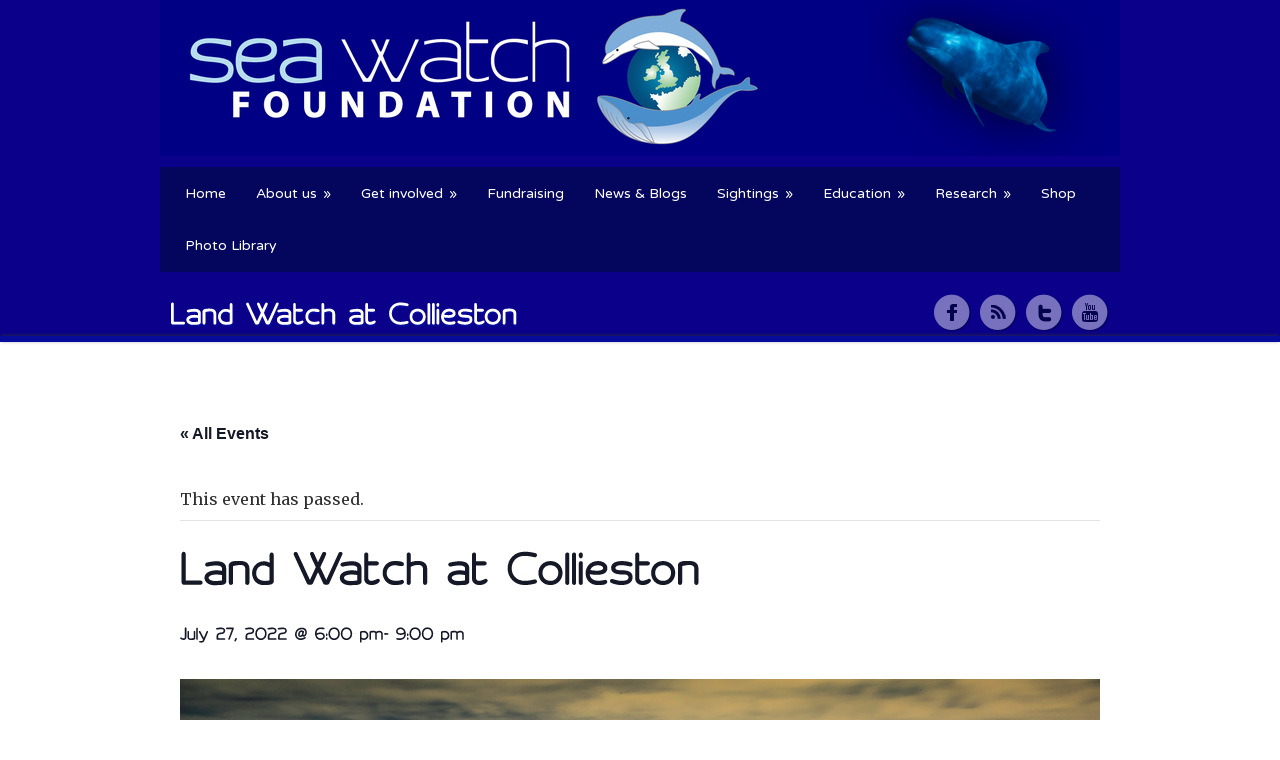

--- FILE ---
content_type: text/html; charset=UTF-8
request_url: https://www.seawatchfoundation.org.uk/event/land-watch-at-collieston/
body_size: 111299
content:
<!DOCTYPE html>
<!--[if lt IE 7 ]><html class="ie ie6" lang="en"> <![endif]-->
<!--[if IE 7 ]><html class="ie ie7" lang="en"> <![endif]-->
<!--[if IE 8 ]><html class="ie ie8" lang="en"> <![endif]-->
<!--[if (gte IE 9)|!(IE)]><!--><html lang="en-US"> <!--<![endif]-->
<head>

	<!-- Basic Page Needs
  ================================================== -->
	<meta charset="utf-8" />
	<title>Sea Watch Foundation   &raquo; Land Watch at Collieston</title>

	<!--[if lt IE 9]>
		<script src="http://html5shim.googlecode.com/svn/trunk/html5.js"></script>
	<![endif]-->

	<!-- CSS
  ================================================== -->
	<link rel="stylesheet" href="https://www.seawatchfoundation.org.uk/wp-content/themes/greenearth-childtheme/style.css" type="text/css" />

				<meta name="viewport" content="width=device-width, initial-scale=1, maximum-scale=1">
		<link rel="stylesheet" href="https://www.seawatchfoundation.org.uk/wp-content/themes/greenearth/stylesheet/skeleton-responsive.css">
		<link rel="stylesheet" href="https://www.seawatchfoundation.org.uk/wp-content/themes/greenearth/stylesheet/layout-responsive.css">
	
	<!--[if lt IE 9]>
		<link rel="stylesheet" href="https://www.seawatchfoundation.org.uk/wp-content/themes/greenearth/stylesheet/ie-style.php?path=https://www.seawatchfoundation.org.uk/wp-content/themes/greenearth" type="text/css" media="screen, projection" />
	<![endif]-->
	<!--[if IE 7]>
		<link rel="stylesheet" href="https://www.seawatchfoundation.org.uk/wp-content/themes/greenearth/stylesheet/ie7-style.css" />
	<![endif]-->

	<!-- Favicon
   ================================================== -->
	
	<!-- Start WP_HEAD
   ================================================== -->

	<link rel='stylesheet' id='tribe-events-views-v2-bootstrap-datepicker-styles-css'  href='https://www.seawatchfoundation.org.uk/wp-content/plugins/the-events-calendar/vendor/bootstrap-datepicker/css/bootstrap-datepicker.standalone.min.css?ver=5.16.1.1' type='text/css' media='all' />
<link rel='stylesheet' id='tec-variables-skeleton-css'  href='https://www.seawatchfoundation.org.uk/wp-content/plugins/event-tickets/common/src/resources/css/variables-skeleton.min.css?ver=4.15.1' type='text/css' media='all' />
<link rel='stylesheet' id='tec-variables-full-css'  href='https://www.seawatchfoundation.org.uk/wp-content/plugins/event-tickets/common/src/resources/css/variables-full.min.css?ver=4.15.1' type='text/css' media='all' />
<link rel='stylesheet' id='tribe-common-skeleton-style-css'  href='https://www.seawatchfoundation.org.uk/wp-content/plugins/event-tickets/common/src/resources/css/common-skeleton.min.css?ver=4.15.1' type='text/css' media='all' />
<link rel='stylesheet' id='tribe-common-full-style-css'  href='https://www.seawatchfoundation.org.uk/wp-content/plugins/event-tickets/common/src/resources/css/common-full.min.css?ver=4.15.1' type='text/css' media='all' />
<link rel='stylesheet' id='tribe-tooltipster-css-css'  href='https://www.seawatchfoundation.org.uk/wp-content/plugins/event-tickets/common/vendor/tooltipster/tooltipster.bundle.min.css?ver=4.15.1' type='text/css' media='all' />
<link rel='stylesheet' id='tribe-events-views-v2-skeleton-css'  href='https://www.seawatchfoundation.org.uk/wp-content/plugins/the-events-calendar/src/resources/css/views-skeleton.min.css?ver=5.16.1.1' type='text/css' media='all' />
<link rel='stylesheet' id='tribe-events-views-v2-full-css'  href='https://www.seawatchfoundation.org.uk/wp-content/plugins/the-events-calendar/src/resources/css/views-full.min.css?ver=5.16.1.1' type='text/css' media='all' />
<meta name='robots' content='max-image-preview:large' />

<style type='text/css'>li.lgf-item{width:32%;} li.lgi-item{width:32%}</style>

<style type='text/css'>li.lgf-item img{max-width:100%;} li.lgi-item img{max-width:100%}</style>
		<style type="text/css">
			li.lazyest_random, li.lazyest_recent { list-style-type: none; }
			.lazyest_random_slideshow_item, .lazyest_recent_slideshow_item { position:relative }
			.lazyest_random_slideshow_item div.lg_thumb, .lazyest_recent_slideshow_item div.lg_thumb { position:absolute; top:0; left:0; z-index:8; }
			.lazyest_random_slideshow_item div.lg_thumb.active, .lazyest_recent_slideshow_item div.lg_thumb.active { z-index:10; }
			.lazyest_random_slideshow_item div.lg_thumb.last-active, .lazyest_recent_slideshow_item div.lg_thumb.last-active { z-index:9; }
			.lazyest_recent_slideshow_item span.args { display: none; }
		</style>
		<link rel='dns-prefetch' href='//secure.gravatar.com' />
<link rel='dns-prefetch' href='//mypopups.com' />
<link rel='dns-prefetch' href='//fonts.googleapis.com' />
<link rel='dns-prefetch' href='//s.w.org' />
<link rel='dns-prefetch' href='//v0.wordpress.com' />
<link rel="alternate" type="application/rss+xml" title="Sea Watch Foundation &raquo; Feed" href="https://www.seawatchfoundation.org.uk/feed/" />
<link rel="alternate" type="application/rss+xml" title="Sea Watch Foundation &raquo; Comments Feed" href="https://www.seawatchfoundation.org.uk/comments/feed/" />
<link rel="alternate" type="text/calendar" title="Sea Watch Foundation &raquo; iCal Feed" href="https://www.seawatchfoundation.org.uk/events/?ical=1" />
		<script type="text/javascript">
			window._wpemojiSettings = {"baseUrl":"https:\/\/s.w.org\/images\/core\/emoji\/13.1.0\/72x72\/","ext":".png","svgUrl":"https:\/\/s.w.org\/images\/core\/emoji\/13.1.0\/svg\/","svgExt":".svg","source":{"concatemoji":"https:\/\/www.seawatchfoundation.org.uk\/wp-includes\/js\/wp-emoji-release.min.js?ver=5.8.12"}};
			!function(e,a,t){var n,r,o,i=a.createElement("canvas"),p=i.getContext&&i.getContext("2d");function s(e,t){var a=String.fromCharCode;p.clearRect(0,0,i.width,i.height),p.fillText(a.apply(this,e),0,0);e=i.toDataURL();return p.clearRect(0,0,i.width,i.height),p.fillText(a.apply(this,t),0,0),e===i.toDataURL()}function c(e){var t=a.createElement("script");t.src=e,t.defer=t.type="text/javascript",a.getElementsByTagName("head")[0].appendChild(t)}for(o=Array("flag","emoji"),t.supports={everything:!0,everythingExceptFlag:!0},r=0;r<o.length;r++)t.supports[o[r]]=function(e){if(!p||!p.fillText)return!1;switch(p.textBaseline="top",p.font="600 32px Arial",e){case"flag":return s([127987,65039,8205,9895,65039],[127987,65039,8203,9895,65039])?!1:!s([55356,56826,55356,56819],[55356,56826,8203,55356,56819])&&!s([55356,57332,56128,56423,56128,56418,56128,56421,56128,56430,56128,56423,56128,56447],[55356,57332,8203,56128,56423,8203,56128,56418,8203,56128,56421,8203,56128,56430,8203,56128,56423,8203,56128,56447]);case"emoji":return!s([10084,65039,8205,55357,56613],[10084,65039,8203,55357,56613])}return!1}(o[r]),t.supports.everything=t.supports.everything&&t.supports[o[r]],"flag"!==o[r]&&(t.supports.everythingExceptFlag=t.supports.everythingExceptFlag&&t.supports[o[r]]);t.supports.everythingExceptFlag=t.supports.everythingExceptFlag&&!t.supports.flag,t.DOMReady=!1,t.readyCallback=function(){t.DOMReady=!0},t.supports.everything||(n=function(){t.readyCallback()},a.addEventListener?(a.addEventListener("DOMContentLoaded",n,!1),e.addEventListener("load",n,!1)):(e.attachEvent("onload",n),a.attachEvent("onreadystatechange",function(){"complete"===a.readyState&&t.readyCallback()})),(n=t.source||{}).concatemoji?c(n.concatemoji):n.wpemoji&&n.twemoji&&(c(n.twemoji),c(n.wpemoji)))}(window,document,window._wpemojiSettings);
		</script>
		<style type="text/css">
img.wp-smiley,
img.emoji {
	display: inline !important;
	border: none !important;
	box-shadow: none !important;
	height: 1em !important;
	width: 1em !important;
	margin: 0 .07em !important;
	vertical-align: -0.1em !important;
	background: none !important;
	padding: 0 !important;
}
</style>
	<link rel='stylesheet' id='style-custom-css'  href='https://www.seawatchfoundation.org.uk/wp-content/themes/greenearth/style-custom.php?ver=5.8.12' type='text/css' media='all' />
<link rel='stylesheet' id='Google-Font-css'  href='https://fonts.googleapis.com/css?family=Droid+Sans%3Asubset%3Dlatin%3An%2Ci%2Cb%2Cbi%7CDroid+Serif%3Asubset%3Dlatin%3An%2Ci%2Cb%2Cbi%7CRosarivo%3Asubset%3Dlatin%3An%2Ci%2Cb%2Cbi%7C&#038;ver=5.8.12' type='text/css' media='all' />
<link rel='stylesheet' id='dashicons-css'  href='https://www.seawatchfoundation.org.uk/wp-includes/css/dashicons.min.css?ver=5.8.12' type='text/css' media='all' />
<link rel='stylesheet' id='event-tickets-tickets-css-css'  href='https://www.seawatchfoundation.org.uk/wp-content/plugins/event-tickets/src/resources/css/tickets.min.css?ver=5.4.1' type='text/css' media='all' />
<link rel='stylesheet' id='event-tickets-tickets-rsvp-css-css'  href='https://www.seawatchfoundation.org.uk/wp-content/plugins/event-tickets/src/resources/css/rsvp-v1.min.css?ver=5.4.1' type='text/css' media='all' />
<link rel='stylesheet' id='tribe-events-v2-single-skeleton-css'  href='https://www.seawatchfoundation.org.uk/wp-content/plugins/the-events-calendar/src/resources/css/tribe-events-single-skeleton.min.css?ver=5.16.1.1' type='text/css' media='all' />
<link rel='stylesheet' id='tribe-events-v2-single-skeleton-full-css'  href='https://www.seawatchfoundation.org.uk/wp-content/plugins/the-events-calendar/src/resources/css/tribe-events-single-full.min.css?ver=5.16.1.1' type='text/css' media='all' />
<link rel='stylesheet' id='wp-block-library-css'  href='https://www.seawatchfoundation.org.uk/wp-includes/css/dist/block-library/style.min.css?ver=5.8.12' type='text/css' media='all' />
<style id='wp-block-library-inline-css' type='text/css'>
.has-text-align-justify{text-align:justify;}
</style>
<link rel='stylesheet' id='mediaelement-css'  href='https://www.seawatchfoundation.org.uk/wp-includes/js/mediaelement/mediaelementplayer-legacy.min.css?ver=4.2.16' type='text/css' media='all' />
<link rel='stylesheet' id='wp-mediaelement-css'  href='https://www.seawatchfoundation.org.uk/wp-includes/js/mediaelement/wp-mediaelement.min.css?ver=5.8.12' type='text/css' media='all' />
<link rel='stylesheet' id='helpie-faq-bundle-styles-css'  href='https://www.seawatchfoundation.org.uk/wp-content/plugins/helpie-faq/assets/main.bundle.css?ver=1.7.6' type='text/css' media='all' />
<link rel='stylesheet' id='sp-lc-swiper-css'  href='https://www.seawatchfoundation.org.uk/wp-content/plugins/logo-carousel-free/public/assets/css/swiper-bundle.min.css?ver=3.4.11' type='text/css' media='all' />
<link rel='stylesheet' id='sp-lc-font-awesome-css'  href='https://www.seawatchfoundation.org.uk/wp-content/plugins/logo-carousel-free/public/assets/css/font-awesome.min.css?ver=3.4.11' type='text/css' media='all' />
<link rel='stylesheet' id='sp-lc-style-css'  href='https://www.seawatchfoundation.org.uk/wp-content/plugins/logo-carousel-free/public/assets/css/style.min.css?ver=3.4.11' type='text/css' media='all' />
<link rel='stylesheet' id='extendify-utilities-css'  href='https://www.seawatchfoundation.org.uk/wp-content/plugins/ml-slider/extendify-sdk/public/build/extendify-utilities.css?ver=0.1.0' type='text/css' media='all' />
<link rel='stylesheet' id='bwg_fonts-css'  href='https://www.seawatchfoundation.org.uk/wp-content/plugins/photo-gallery/css/bwg-fonts/fonts.css?ver=0.0.1' type='text/css' media='all' />
<link rel='stylesheet' id='sumoselect-css'  href='https://www.seawatchfoundation.org.uk/wp-content/plugins/photo-gallery/css/sumoselect.min.css?ver=3.3.24' type='text/css' media='all' />
<link rel='stylesheet' id='mCustomScrollbar-css'  href='https://www.seawatchfoundation.org.uk/wp-content/plugins/photo-gallery/css/jquery.mCustomScrollbar.min.css?ver=3.1.5' type='text/css' media='all' />
<link rel='stylesheet' id='bwg_googlefonts-css'  href='https://fonts.googleapis.com/css?family=Ubuntu&#038;subset=greek,latin,greek-ext,vietnamese,cyrillic-ext,latin-ext,cyrillic' type='text/css' media='all' />
<link rel='stylesheet' id='bwg_frontend-css'  href='https://www.seawatchfoundation.org.uk/wp-content/plugins/photo-gallery/css/styles.min.css?ver=1.5.87' type='text/css' media='all' />
<link rel='stylesheet' id='wpos-slick-style-css'  href='https://www.seawatchfoundation.org.uk/wp-content/plugins/wp-logo-showcase-responsive-slider-slider/assets/css/slick.css?ver=3.1.4' type='text/css' media='all' />
<link rel='stylesheet' id='logo_showcase_style-css'  href='https://www.seawatchfoundation.org.uk/wp-content/plugins/wp-logo-showcase-responsive-slider-slider/assets/css/logo-showcase.css?ver=3.1.4' type='text/css' media='all' />
<link rel='stylesheet' id='megamenu-css'  href='https://www.seawatchfoundation.org.uk/wp-content/uploads/maxmegamenu/style.css?ver=fb10e6' type='text/css' media='all' />
<link rel='stylesheet' id='easy_table_style-css'  href='https://www.seawatchfoundation.org.uk/wp-content/plugins/easy-table/themes/default/style.css?ver=1.6' type='text/css' media='all' />
<link rel='stylesheet' id='tablepress-default-css'  href='https://www.seawatchfoundation.org.uk/wp-content/plugins/tablepress/css/default.min.css?ver=1.14' type='text/css' media='all' />
<link rel='stylesheet' id='event-tickets-rsvp-css'  href='https://www.seawatchfoundation.org.uk/wp-content/plugins/event-tickets/src/resources/css/rsvp.min.css?ver=5.4.1' type='text/css' media='all' />
<link rel='stylesheet' id='event-tickets-tpp-css-css'  href='https://www.seawatchfoundation.org.uk/wp-content/plugins/event-tickets/src/resources/css/tpp.min.css?ver=5.4.1' type='text/css' media='all' />
<link rel='stylesheet' id='lazyest-style_0-css'  href='https://www.seawatchfoundation.org.uk/wp-content/plugins/lazyest-gallery/themes/lazyest-style.css?ver=5.8.12' type='text/css' media='all' />
<link rel='stylesheet' id='lazyest-style_1-css'  href='https://www.seawatchfoundation.org.uk/wp-content/plugins/lazyest-gallery/css/_slideshow.css?ver=5.8.12' type='text/css' media='all' />
<link rel='stylesheet' id='lazyest-style_2-css'  href='https://www.seawatchfoundation.org.uk/wp-content/plugins/lazyest-gallery/css/_ajax.css?ver=5.8.12' type='text/css' media='all' />
<link rel='stylesheet' id='jetpack_css-css'  href='https://www.seawatchfoundation.org.uk/wp-content/plugins/jetpack/css/jetpack.css?ver=10.4.2' type='text/css' media='all' />
<link rel='stylesheet' id='superfish-css'  href='https://www.seawatchfoundation.org.uk/wp-content/themes/greenearth/stylesheet/superfish.css?ver=5.8.12' type='text/css' media='all' />
<link rel='stylesheet' id='prettyPhoto-css'  href='https://www.seawatchfoundation.org.uk/wp-content/themes/greenearth/stylesheet/prettyPhoto.css?ver=5.8.12' type='text/css' media='all' />
<script type='text/javascript' src='https://www.seawatchfoundation.org.uk/wp-content/plugins/enable-jquery-migrate-helper/js/jquery/jquery-1.12.4-wp.js?ver=1.12.4-wp' id='jquery-core-js'></script>
<script type='text/javascript' src='https://www.seawatchfoundation.org.uk/wp-content/plugins/enable-jquery-migrate-helper/js/jquery-migrate/jquery-migrate-1.4.1-wp.js?ver=1.4.1-wp' id='jquery-migrate-js'></script>
<script type='text/javascript' src='https://www.seawatchfoundation.org.uk/wp-content/themes/greenearth/javascript/cufon.js?ver=1.0' id='Cufon-js'></script>
<script type='text/javascript' src='https://www.seawatchfoundation.org.uk/wp-content/plugins/event-tickets/common/src/resources/js/tribe-common.min.js?ver=4.15.1' id='tribe-common-js'></script>
<script type='text/javascript' src='https://www.seawatchfoundation.org.uk/wp-content/plugins/the-events-calendar/src/resources/js/views/breakpoints.js?ver=5.16.1.1' id='tribe-events-views-v2-breakpoints-js'></script>
<script type='text/javascript' src='https://www.seawatchfoundation.org.uk/wp-content/plugins/photo-gallery/js/jquery.sumoselect.min.js?ver=3.3.24' id='sumoselect-js'></script>
<script type='text/javascript' src='https://www.seawatchfoundation.org.uk/wp-content/plugins/photo-gallery/js/jquery.mobile.min.js?ver=1.4.5' id='jquery-mobile-js'></script>
<script type='text/javascript' src='https://www.seawatchfoundation.org.uk/wp-content/plugins/photo-gallery/js/jquery.mCustomScrollbar.concat.min.js?ver=3.1.5' id='mCustomScrollbar-js'></script>
<script type='text/javascript' src='https://www.seawatchfoundation.org.uk/wp-content/plugins/photo-gallery/js/jquery.fullscreen.min.js?ver=0.6.0' id='jquery-fullscreen-js'></script>
<script type='text/javascript' id='bwg_frontend-js-extra'>
/* <![CDATA[ */
var bwg_objectsL10n = {"bwg_field_required":"field is required.","bwg_mail_validation":"This is not a valid email address.","bwg_search_result":"There are no images matching your search.","bwg_select_tag":"Select Tag","bwg_order_by":"Order By","bwg_search":"Search","bwg_show_ecommerce":"Show Ecommerce","bwg_hide_ecommerce":"Hide Ecommerce","bwg_show_comments":"Show Comments","bwg_hide_comments":"Hide Comments","bwg_restore":"Restore","bwg_maximize":"Maximize","bwg_fullscreen":"Fullscreen","bwg_exit_fullscreen":"Exit Fullscreen","bwg_search_tag":"SEARCH...","bwg_tag_no_match":"No tags found","bwg_all_tags_selected":"All tags selected","bwg_tags_selected":"tags selected","play":"Play","pause":"Pause","is_pro":"","bwg_play":"Play","bwg_pause":"Pause","bwg_hide_info":"Hide info","bwg_show_info":"Show info","bwg_hide_rating":"Hide rating","bwg_show_rating":"Show rating","ok":"Ok","cancel":"Cancel","select_all":"Select all","lazy_load":"0","lazy_loader":"https:\/\/www.seawatchfoundation.org.uk\/wp-content\/plugins\/photo-gallery\/images\/ajax_loader.png","front_ajax":"0","bwg_tag_see_all":"see all tags","bwg_tag_see_less":"see less tags"};
/* ]]> */
</script>
<script type='text/javascript' src='https://www.seawatchfoundation.org.uk/wp-content/plugins/photo-gallery/js/scripts.min.js?ver=1.5.87' id='bwg_frontend-js'></script>
<script type='text/javascript' src='https://www.seawatchfoundation.org.uk/wp-content/themes/greenearth-childtheme/menufixed.js?ver=5.8.12' id='menufixed-js'></script>
<script type='text/javascript' src='https://mypopups.com/api/embed/element?sub=5c4a1a9c-cf6d-11f0-be89-309c23ce08f7-mwhplrosmo&#038;ver=1.2.8' id='wp_mypopups-biggive189584-js'></script>
<script type='text/javascript' src='https://www.seawatchfoundation.org.uk/wp-content/themes/greenearth/javascript/jquery.fitvids.js?ver=1.0' id='fitvids-js'></script>
<link rel="https://api.w.org/" href="https://www.seawatchfoundation.org.uk/wp-json/" /><link rel="alternate" type="application/json" href="https://www.seawatchfoundation.org.uk/wp-json/wp/v2/tribe_events/26008" /><link rel="EditURI" type="application/rsd+xml" title="RSD" href="https://www.seawatchfoundation.org.uk/xmlrpc.php?rsd" />
<link rel="wlwmanifest" type="application/wlwmanifest+xml" href="https://www.seawatchfoundation.org.uk/wp-includes/wlwmanifest.xml" /> 
<meta name="generator" content="WordPress 5.8.12" />
<link rel="canonical" href="https://www.seawatchfoundation.org.uk/event/land-watch-at-collieston/" />
<link rel="alternate" type="application/json+oembed" href="https://www.seawatchfoundation.org.uk/wp-json/oembed/1.0/embed?url=https%3A%2F%2Fwww.seawatchfoundation.org.uk%2Fevent%2Fland-watch-at-collieston%2F" />
<link rel="alternate" type="text/xml+oembed" href="https://www.seawatchfoundation.org.uk/wp-json/oembed/1.0/embed?url=https%3A%2F%2Fwww.seawatchfoundation.org.uk%2Fevent%2Fland-watch-at-collieston%2F&#038;format=xml" />
<style type="text/css">
    .calnk a:hover {
        background-position:0 0;
        text-decoration:none;  
        color:#000000;
        border-bottom:1px dotted #000000;
     }
    .calnk a:visited {
        text-decoration:none;
        color:#000000;
        border-bottom:1px dotted #000000;
    }
    .calnk a {
        text-decoration:none; 
        color:#000000; 
        border-bottom:1px dotted #000000;
    }
    .calnk a span { 
        display:none; 
    }
    .calnk a:hover span {
        color:#333333; 
        background:#F6F79B; 
        display:block;
        position:absolute; 
        margin-top:1px; 
        padding:5px; 
        width:150px; 
        z-index:100;
        line-height:1.2em;
    }
    .calendar-table {
        border:0 !important;
        width:100% !important;
        border-collapse:separate !important;
        border-spacing:2px !important;
    }
    .calendar-heading {
        height:25px;
        text-align:center;
        border:1px solid #D6DED5;
        background-color:#E4EBE3;
    }
    .calendar-next {
        width:25%;
        text-align:center;
    }
    .calendar-prev {
        width:25%;
        text-align:center;
    }
    .calendar-month {
        width:50%;
        text-align:center;
        font-weight:bold;
    }
    .normal-day-heading {
        text-align:center;
        width:25px;
        height:25px;
        font-size:0.8em;
        border:1px solid #DFE6DE;
        background-color:#EBF2EA;
    }
    .weekend-heading {
        text-align:center;
        width:25px;
        height:25px;
        font-size:0.8em;
        border:1px solid #DFE6DE;
        background-color:#EBF2EA;
        color:#FF0000;
    }
    .day-with-date {
        vertical-align:text-top;
        text-align:left;
        width:60px;
        height:60px;
        border:1px solid #DFE6DE;
    }
    .no-events {

    }
    .day-without-date {
        width:60px;
        height:60px;
        border:1px solid #E9F0E8;
    }
    span.weekend {
        color:#FF0000;
    }
    .current-day {
        vertical-align:text-top;
        text-align:left;
        width:60px;
        height:60px;
        border:1px solid #BFBFBF;
        background-color:#E4EBE3;
    }
    span.event {
        font-size:0.75em;
    }
    .kjo-link {
        font-size:0.75em;
        text-align:center;
    }
    .calendar-date-switcher {
        height:25px;
        text-align:center;
        border:1px solid #D6DED5;
        background-color:#E4EBE3;
    }
    .calendar-date-switcher form {
        margin:2px;
    }
    .calendar-date-switcher input {
        border:1px #D6DED5 solid;
        margin:0;
    }
    .calendar-date-switcher select {
        border:1px #D6DED5 solid;
        margin:0;
    }
    .calnk a:hover span span.event-title {
        padding:0;
        text-align:center;
        font-weight:bold;
        font-size:1.2em;
        margin-left:0px;
    }
    .calnk a:hover span span.event-title-break {
        width:96%;
        text-align:center;
        height:1px;
        margin-top:5px;
        margin-right:2%;
        padding:0;
        background-color:#000000;
        margin-left:0px;
    }
    .calnk a:hover span span.event-content-break {
        width:96%;
        text-align:center;
        height:1px;
        margin-top:5px;
        margin-right:2%;
        padding:0;
        background-color:#000000;
        margin-left:0px;
    }
    .page-upcoming-events {
        font-size:80%;
    }
    .page-todays-events {
        font-size:80%;
    }
    .calendar-table table,tbody,tr,td {
        margin:0 !important;
        padding:0 !important;
    }
    table.calendar-table {
        margin-bottom:5px !important;
    }
    .cat-key {
        width:100%;
        margin-top:30px;
        padding:5px;
        border:0 !important;
    }
    .cal-separate {
       border:0 !important;
       margin-top:10px;
    }
    table.cat-key {
       margin-top:5px !important;
       border:1px solid #DFE6DE !important;
       border-collapse:separate !important;
       border-spacing:4px !important;
       margin-left:2px !important;
       width:99.5% !important;
       margin-bottom:5px !important;
    }
    .cat-key td {
       border:0 !important;
    }
</style>
<meta name="mpu-version" content="1.2.8" />
<script language="JavaScript" type="text/javascript"><!--

function expand(param) {
 jQuery("div"+param).stop().slideToggle("slow", function() {
    linkname = jQuery("a"+param).html();
    if( jQuery("div"+param).is(":visible") ) {
      jQuery("a"+param).html(expand_text+" "+linkname.substring(collapse_text_length));
    }
    else {
        jQuery("a"+param).html(collapse_text+" "+linkname.substring(expand_text_length));
    }
  });

}
function expander_hide(param) {
        jQuery("div"+param).hide();
		linkname = jQuery("a"+param).html();
        collapse_text  = "&dArr;";
        expand_text    = "&uArr;";
        collapse_text_length = jQuery("<span />").html(collapse_text).text().length;
        expand_text_length = jQuery("<span />").html(collapse_text).text().length;
        jQuery("a"+param).html(collapse_text + " " + linkname);
        jQuery("a"+param).show();
}
//--></script>
<meta name="et-api-version" content="v1"><meta name="et-api-origin" content="https://www.seawatchfoundation.org.uk"><link rel="https://theeventscalendar.com/" href="https://www.seawatchfoundation.org.uk/wp-json/tribe/tickets/v1/tickets/26008" /><meta name="tec-api-version" content="v1"><meta name="tec-api-origin" content="https://www.seawatchfoundation.org.uk"><link rel="alternate" href="https://www.seawatchfoundation.org.uk/wp-json/tribe/events/v1/events/26008" />
<!-- Dynamic Widgets by QURL loaded - http://www.dynamic-widgets.com //-->
<script type="application/ld+json">
[{"@context":"http://schema.org","@type":"Event","name":"Land Watch at Collieston","description":"&lt;p&gt;Join Keith for his landwatch at Collieston (St Catherine\\'s Dub carpark). The watch will take place from the grassy area at the top of the first series of rocky steps heading north along the coastal path at mid cliff height. For further details contact keithandfabienne@talktalk.net&lt;/p&gt;\\n","image":"https://www.seawatchfoundation.org.uk/wp-content/uploads/2022/07/Collieston.png","url":"https://www.seawatchfoundation.org.uk/event/land-watch-at-collieston/","eventAttendanceMode":"https://schema.org/OfflineEventAttendanceMode","startDate":"2022-07-27T18:00:00+00:00","endDate":"2022-07-27T21:00:00+00:00","location":{"@type":"Place","name":"St Catherine&#8217;s Dub","description":"","url":"","address":{"@type":"PostalAddress","addressLocality":"Aberdeenshire"},"telephone":"","sameAs":""},"performer":"Organization"}]
</script>
<!-- Jetpack Open Graph Tags -->
<meta property="og:type" content="article" />
<meta property="og:title" content="Land Watch at Collieston" />
<meta property="og:url" content="https://www.seawatchfoundation.org.uk/event/land-watch-at-collieston/" />
<meta property="og:description" content="Join Keith for his landwatch at Collieston (St Catherine&#8217;s Dub carpark). The watch will take place from the grassy area at the top of the first series of rocky steps heading north along the c…" />
<meta property="article:published_time" content="2022-07-19T08:59:34+00:00" />
<meta property="article:modified_time" content="2022-07-19T08:59:34+00:00" />
<meta property="og:site_name" content="Sea Watch Foundation" />
<meta property="og:image" content="https://www.seawatchfoundation.org.uk/wp-content/uploads/2022/07/Collieston.png" />
<meta property="og:image:width" content="2000" />
<meta property="og:image:height" content="1414" />
<meta property="og:image:alt" content="" />
<meta property="og:locale" content="en_US" />
<meta name="twitter:text:title" content="Land Watch at Collieston" />
<meta name="twitter:image" content="https://www.seawatchfoundation.org.uk/wp-content/uploads/2022/07/Collieston.png?w=640" />
<meta name="twitter:card" content="summary_large_image" />

<!-- End Jetpack Open Graph Tags -->
<style type="text/css">.helpie-faq.accordions.custom-styles .accordion .accordion__item .accordion__header .accordion__title{color:#1e73be;font-size:16px;}.helpie-faq.accordions.custom-styles .accordion .accordion__item .accordion__header{padding-top:15px;padding-right:15px;padding-bottom:15px;padding-left:15px;}.helpie-faq.accordions.custom-styles .accordion .accordion__item .accordion__body,.helpie-faq.accordions.custom-styles .accordion .accordion__item .accordion__body p,.helpie-faq.accordions.custom-styles .accordion .accordion__item .accordion__body h1,.helpie-faq.accordions.custom-styles .accordion .accordion__item .accordion__body h2,.helpie-faq.accordions.custom-styles .accordion .accordion__item .accordion__body h3,.helpie-faq.accordions.custom-styles .accordion .accordion__item .accordion__body h4,.helpie-faq.accordions.custom-styles .accordion .accordion__item .accordion__body h5,.helpie-faq.accordions.custom-styles .accordion .accordion__item .accordion__body h6{font-size:14px;}.helpie-faq.accordions.custom-styles .accordion .accordion__item .accordion__body{padding-top:15px;padding-right:15px;padding-bottom:0px;padding-left:15px;}.helpie-faq.accordions.custom-styles .accordion .accordion__item{border-top-width:0px;border-right-width:0px;border-bottom-width:1px;border-left-width:0px;border-color:#44596B;border-style:solid;}.helpie-faq.custom-styles .accordion .accordion__item{margin-top:0px;margin-right:0px;margin-bottom:0px;margin-left:0px;}.helpie-faq.custom-styles .accordion__item .accordion__header .accordion__toggle .accordion__toggle-icons{color:#44596B!important}.helpie-faq.custom-styles .accordion__header:after,.helpie-faq.custom-styles .accordion__header:before{background-color:#44596B!important}</style><link rel="icon" href="https://www.seawatchfoundation.org.uk/wp-content/uploads/2022/01/cropped-swf-logo-trans-32x32.png" sizes="32x32" />
<link rel="icon" href="https://www.seawatchfoundation.org.uk/wp-content/uploads/2022/01/cropped-swf-logo-trans-192x192.png" sizes="192x192" />
<link rel="apple-touch-icon" href="https://www.seawatchfoundation.org.uk/wp-content/uploads/2022/01/cropped-swf-logo-trans-180x180.png" />
<meta name="msapplication-TileImage" content="https://www.seawatchfoundation.org.uk/wp-content/uploads/2022/01/cropped-swf-logo-trans-270x270.png" />
<style type="text/css">/** Mega Menu CSS: fs **/</style>

	<!-- FB Thumbnail
   ================================================== -->
	<script>
  (function(i,s,o,g,r,a,m){i['GoogleAnalyticsObject']=r;i[r]=i[r]||function(){
  (i[r].q=i[r].q||[]).push(arguments)},i[r].l=1*new Date();a=s.createElement(o),
  m=s.getElementsByTagName(o)[0];a.async=1;a.src=g;m.parentNode.insertBefore(a,m)
  })(window,document,'script','https://www.google-analytics.com/analytics.js','ga');

  ga('create', 'UA-37402472-2', 'auto');
  ga('send', 'pageview');

</script>
</head>
<body class="tribe_events-template-default single single-tribe_events postid-26008 tribe-events-page-template tribe-no-js tribe-filter-live mega-menu-max-mega-menu-1 tribe-theme-greenearth">
<div class="body-wrapper">
		<div class="header-part-wrapper" style="background: url('https://www.seawatchfoundation.org.uk/wp-content/themes/greenearth/images/default-header.jpg') 50% 50% no-repeat; min-height: 170px">
		<div class="container navigation-container">
			<div class="header-wrapper">

				<!-- Get Logo -->
				<div class="logo-wrapper">
					<a href="https://www.seawatchfoundation.org.uk/"><img src="https://www.seawatchfoundation.org.uk/wp-content/uploads/2012/09/Banner_1_smaller.png" alt=""/></a>				</div>

				<!-- Navigation -->
				<div class="navigation-wrapper">
					<div class="responsive-navigation-wrapper">
						<!-- Get Responsive Navigation -->
						<div class="responsive-menu-wrapper"><select id="menu-main-menu" class="menu dropdown-menu"><option value="" class="blank">&#8212; Main Menu &#8212;</option><option class="menu-item menu-item-type-post_type menu-item-object-page menu-item-home menu-item-3184 menu-item-depth-0" value="https://www.seawatchfoundation.org.uk/">Home</option>
<option class="menu-item menu-item-type-post_type menu-item-object-page menu-item-has-children menu-item-435 menu-item-depth-0" value="https://www.seawatchfoundation.org.uk/about-sea-watch/">About us</option>	<option class="menu-item menu-item-type-post_type menu-item-object-page menu-item-438 menu-item-depth-1" value="https://www.seawatchfoundation.org.uk/our-mission/">- Our Mission</option>
	<option class="menu-item menu-item-type-post_type menu-item-object-page menu-item-665 menu-item-depth-1" value="https://www.seawatchfoundation.org.uk/staff-profiles/">- Staff  &#038; Trustee Profiles</option>
	<option class="menu-item menu-item-type-post_type menu-item-object-page menu-item-has-children menu-item-436 menu-item-depth-1" value="https://www.seawatchfoundation.org.uk/how-sea-watch-began/">- How Sea Watch Began</option>		<option class="menu-item menu-item-type-post_type menu-item-object-page menu-item-440 menu-item-depth-2" value="https://www.seawatchfoundation.org.uk/achievements/">- - Achievements</option>
		<option class="menu-item menu-item-type-post_type menu-item-object-page menu-item-29594 menu-item-depth-2" value="https://www.seawatchfoundation.org.uk/international-conservation/">- - International Conservation</option>

	<option class="menu-item menu-item-type-post_type menu-item-object-page menu-item-439 menu-item-depth-1" value="https://www.seawatchfoundation.org.uk/contact-us/">- Contact us</option>

<option class="menu-item menu-item-type-post_type menu-item-object-page menu-item-has-children menu-item-465 menu-item-depth-0" value="https://www.seawatchfoundation.org.uk/get-involved/">Get involved</option>	<option class="menu-item menu-item-type-post_type menu-item-object-page menu-item-28871 menu-item-depth-1" value="https://www.seawatchfoundation.org.uk/vacancies/">- Vacancies</option>
	<option class="menu-item menu-item-type-post_type menu-item-object-page menu-item-has-children menu-item-19064 menu-item-depth-1" value="https://www.seawatchfoundation.org.uk/recording-and-submitting-sightings/">- Report Sightings</option>		<option class="menu-item menu-item-type-post_type menu-item-object-page menu-item-has-children menu-item-931 menu-item-depth-2" value="https://www.seawatchfoundation.org.uk/recording-and-submitting-sightings/">- - Recording/Submitting Sightings &#038; Forms</option>			<option class="menu-item menu-item-type-post_type menu-item-object-page menu-item-3022 menu-item-depth-3" value="https://www.seawatchfoundation.org.uk/sightingsform/">- - - Submit a sighting online</option>
			<option class="menu-item menu-item-type-post_type menu-item-object-page menu-item-548 menu-item-depth-3" value="https://www.seawatchfoundation.org.uk/where-to-watch/">- - - Where to Watch?</option>
			<option class="menu-item menu-item-type-post_type menu-item-object-page menu-item-468 menu-item-depth-3" value="https://www.seawatchfoundation.org.uk/how-to-watch/">- - - How to Watch?</option>
			<option class="menu-item menu-item-type-post_type menu-item-object-page menu-item-528 menu-item-depth-3" value="https://www.seawatchfoundation.org.uk/species-identification/">- - - Cetacean Species Identification</option>


	<option class="menu-item menu-item-type-post_type menu-item-object-page menu-item-26566 menu-item-depth-1" value="https://www.seawatchfoundation.org.uk/if-you-find-a-stranding/">- Report a Stranding</option>
	<option class="menu-item menu-item-type-post_type menu-item-object-page menu-item-660 menu-item-depth-1" value="https://www.seawatchfoundation.org.uk/become-a-sea-watch-observer/">- Become a Regular Observer</option>
	<option class="menu-item menu-item-type-post_type menu-item-object-page menu-item-29312 menu-item-depth-1" value="https://www.seawatchfoundation.org.uk/become-a-regional-co-ordinator/">- Become a Regional Co-ordinator</option>
	<option class="menu-item menu-item-type-post_type menu-item-object-page menu-item-19653 menu-item-depth-1" value="https://www.seawatchfoundation.org.uk/sea-watch-membership/">- Sea Watch Membership</option>
	<option class="menu-item menu-item-type-custom menu-item-object-custom menu-item-939 menu-item-depth-1" value="http://www.adoptadolphin.org.uk">- Adopt a Dolphin</option>
	<option class="menu-item menu-item-type-post_type menu-item-object-page menu-item-29472 menu-item-depth-1" value="https://www.seawatchfoundation.org.uk/corporate-partnerships/">- Corporate Partnerships</option>
	<option class="menu-item menu-item-type-post_type menu-item-object-page menu-item-has-children menu-item-29572 menu-item-depth-1" value="https://www.seawatchfoundation.org.uk/national-whale-dolphin-watch/">- National Whale &#038; Dolphin Watch 2026</option>		<option class="menu-item menu-item-type-post_type menu-item-object-page menu-item-29071 menu-item-depth-2" value="https://www.seawatchfoundation.org.uk/?page_id=29055">- - Watch List NWDW 2025</option>

	<option class="menu-item menu-item-type-post_type menu-item-object-page menu-item-28536 menu-item-depth-1" value="https://www.seawatchfoundation.org.uk/webinars/">- Webinars</option>
	<option class="menu-item menu-item-type-custom menu-item-object-custom current-menu-item current_page_item menu-item-27611 menu-item-depth-1" value="https://www.seawatchfoundation.org.uk/events/">- Events</option>
	<option class="menu-item menu-item-type-post_type menu-item-object-page menu-item-27233 menu-item-depth-1" value="https://www.seawatchfoundation.org.uk/orca-watch/">- Orca Watch</option>
	<option class="menu-item menu-item-type-post_type menu-item-object-page menu-item-26604 menu-item-depth-1" value="https://www.seawatchfoundation.org.uk/visitor-centre/">- Visitor Centre</option>
	<option class="menu-item menu-item-type-post_type menu-item-object-page menu-item-has-children menu-item-29564 menu-item-depth-1" value="https://www.seawatchfoundation.org.uk/internships/">- Internships</option>		<option class="menu-item menu-item-type-post_type menu-item-object-page menu-item-27155 menu-item-depth-2" value="https://www.seawatchfoundation.org.uk/cardigan-bay-internships/">- - Cardigan Bay Internships</option>
		<option class="menu-item menu-item-type-post_type menu-item-object-page menu-item-27057 menu-item-depth-2" value="https://www.seawatchfoundation.org.uk/anglesey-internships/">- - Anglesey Internships</option>
		<option class="menu-item menu-item-type-post_type menu-item-object-page menu-item-26259 menu-item-depth-2" value="https://www.seawatchfoundation.org.uk/work-experience/">- - Work Experience</option>

	<option class="menu-item menu-item-type-post_type menu-item-object-page menu-item-29363 menu-item-depth-1" value="https://www.seawatchfoundation.org.uk/carur-cefni-project/">- Prosiect Caru’r Cefni</option>
	<option class="menu-item menu-item-type-post_type menu-item-object-page menu-item-29661 menu-item-depth-1" value="https://www.seawatchfoundation.org.uk/anglesey-internships/wellbeing-for-our-seas-anglesey-project/">- Wellbeing for our Seas – Anglesey Project</option>
	<option class="menu-item menu-item-type-post_type menu-item-object-page menu-item-28998 menu-item-depth-1" value="https://www.seawatchfoundation.org.uk/sea-watchers-mon/">- Sea Watchers Mon</option>
	<option class="menu-item menu-item-type-post_type menu-item-object-page menu-item-21583 menu-item-depth-1" value="https://www.seawatchfoundation.org.uk/recommended-boat-operator-scheme/">- Recommended Boat Operator Scheme</option>
	<option class="menu-item menu-item-type-post_type menu-item-object-page menu-item-466 menu-item-depth-1" value="https://www.seawatchfoundation.org.uk/home-based-volunteering/">- Home-based Volunteering</option>

<option class="menu-item menu-item-type-post_type menu-item-object-page menu-item-19019 menu-item-depth-0" value="https://www.seawatchfoundation.org.uk/donations/">Fundraising</option>
<option class="menu-item menu-item-type-post_type menu-item-object-page menu-item-1742 menu-item-depth-0" value="https://www.seawatchfoundation.org.uk/latest-news-2/">News &#038; Blogs</option>
<option class="menu-item menu-item-type-post_type menu-item-object-page menu-item-has-children menu-item-479 menu-item-depth-0" value="https://www.seawatchfoundation.org.uk/sightings/">Sightings</option>	<option class="menu-item menu-item-type-post_type menu-item-object-page menu-item-28794 menu-item-depth-1" value="https://www.seawatchfoundation.org.uk/recording-and-submitting-sightings/">- Recording/Submitting Sightings &#038; Forms</option>
	<option class="menu-item menu-item-type-post_type menu-item-object-page menu-item-3021 menu-item-depth-1" value="https://www.seawatchfoundation.org.uk/recentsightings/">- Recent Sightings</option>
	<option class="menu-item menu-item-type-custom menu-item-object-custom menu-item-has-children menu-item-28882 menu-item-depth-1" value="https://seawatchadmin.imardis.org/sightings-viewer">- Map Viewer</option>		<option class="menu-item menu-item-type-post_type menu-item-object-page menu-item-28894 menu-item-depth-2" value="https://www.seawatchfoundation.org.uk/sightings/map-viewer-user-guide/">- - Map Viewer User Guide</option>

	<option class="menu-item menu-item-type-post_type menu-item-object-page menu-item-has-children menu-item-664 menu-item-depth-1" value="https://www.seawatchfoundation.org.uk/regional-groups/">- Sightings Network</option>		<option class="menu-item menu-item-type-post_type menu-item-object-page menu-item-4607 menu-item-depth-2" value="https://www.seawatchfoundation.org.uk/1-shetland/">- - 1 – Shetland</option>
		<option class="menu-item menu-item-type-post_type menu-item-object-page menu-item-4614 menu-item-depth-2" value="https://www.seawatchfoundation.org.uk/2-orkney-and-north-scotland/">- - 2 – Orkney and North Scotland</option>
		<option class="menu-item menu-item-type-post_type menu-item-object-page menu-item-4597 menu-item-depth-2" value="https://www.seawatchfoundation.org.uk/3a-north-east-scotland/">- - 3a – North East Scotland</option>
		<option class="menu-item menu-item-type-post_type menu-item-object-page menu-item-4596 menu-item-depth-2" value="https://www.seawatchfoundation.org.uk/3b-moray-firth/">- - 3b – Moray Firth</option>
		<option class="menu-item menu-item-type-post_type menu-item-object-page menu-item-4595 menu-item-depth-2" value="https://www.seawatchfoundation.org.uk/4-north-grampian/">- - 4 – North Grampian</option>
		<option class="menu-item menu-item-type-post_type menu-item-object-page menu-item-4634 menu-item-depth-2" value="https://www.seawatchfoundation.org.uk/5-south-grampian/">- - 5 – South Grampian</option>
		<option class="menu-item menu-item-type-post_type menu-item-object-page menu-item-4594 menu-item-depth-2" value="https://www.seawatchfoundation.org.uk/6-south-east-scotland/">- - 6 – South-East Scotland</option>
		<option class="menu-item menu-item-type-post_type menu-item-object-page menu-item-4593 menu-item-depth-2" value="https://www.seawatchfoundation.org.uk/7-north-east-england/">- - 7 – North-East England</option>
		<option class="menu-item menu-item-type-post_type menu-item-object-page menu-item-4592 menu-item-depth-2" value="https://www.seawatchfoundation.org.uk/8-9-eastern-england/">- - 8 – 9 Yorkshire</option>
		<option class="menu-item menu-item-type-post_type menu-item-object-page menu-item-4608 menu-item-depth-2" value="https://www.seawatchfoundation.org.uk/10-lincolnshire/">- - 10 – Lincolnshire</option>
		<option class="menu-item menu-item-type-post_type menu-item-object-page menu-item-4609 menu-item-depth-2" value="https://www.seawatchfoundation.org.uk/11-east-anglia/">- - 11 – East Anglia</option>
		<option class="menu-item menu-item-type-post_type menu-item-object-page menu-item-4610 menu-item-depth-2" value="https://www.seawatchfoundation.org.uk/11-13-suffolk-and-essex/">- - 12-13 Suffolk and Essex</option>
		<option class="menu-item menu-item-type-post_type menu-item-object-page menu-item-4611 menu-item-depth-2" value="https://www.seawatchfoundation.org.uk/14-15-north-kent/">- - 14-15 North Kent</option>
		<option class="menu-item menu-item-type-post_type menu-item-object-page menu-item-4612 menu-item-depth-2" value="https://www.seawatchfoundation.org.uk/16-18-east-central-west-sussexhants/">- - 16-18 East, Central &#038; West Sussex/Hants</option>
		<option class="menu-item menu-item-type-post_type menu-item-object-page menu-item-4613 menu-item-depth-2" value="https://www.seawatchfoundation.org.uk/19-dorset/">- - 19 – Dorset</option>
		<option class="menu-item menu-item-type-post_type menu-item-object-page menu-item-4615 menu-item-depth-2" value="https://www.seawatchfoundation.org.uk/20-south-devon/">- - 20 – South Devon</option>
		<option class="menu-item menu-item-type-post_type menu-item-object-page menu-item-4616 menu-item-depth-2" value="https://www.seawatchfoundation.org.uk/21-cornwall/">- - 21 – Cornwall</option>
		<option class="menu-item menu-item-type-post_type menu-item-object-page menu-item-4617 menu-item-depth-2" value="https://www.seawatchfoundation.org.uk/22-channel-islands/">- - 22 – Channel Islands</option>
		<option class="menu-item menu-item-type-post_type menu-item-object-page menu-item-4618 menu-item-depth-2" value="https://www.seawatchfoundation.org.uk/23-north-devon/">- - 23 – North Devon</option>
		<option class="menu-item menu-item-type-post_type menu-item-object-page menu-item-4619 menu-item-depth-2" value="https://www.seawatchfoundation.org.uk/24-bristol-channel/">- - 24 – Bristol Channel</option>
		<option class="menu-item menu-item-type-post_type menu-item-object-page menu-item-4620 menu-item-depth-2" value="https://www.seawatchfoundation.org.uk/25-west-wales/">- - 25 – West Wales</option>
		<option class="menu-item menu-item-type-post_type menu-item-object-page menu-item-4606 menu-item-depth-2" value="https://www.seawatchfoundation.org.uk/26-north-wales/">- - 26 – North Wales</option>
		<option class="menu-item menu-item-type-post_type menu-item-object-page menu-item-4622 menu-item-depth-2" value="https://www.seawatchfoundation.org.uk/27-nw-england/">- - 27 – Cheshire</option>
		<option class="menu-item menu-item-type-post_type menu-item-object-page menu-item-4605 menu-item-depth-2" value="https://www.seawatchfoundation.org.uk/28-cumbria/">- - 28 – Cumbria</option>
		<option class="menu-item menu-item-type-post_type menu-item-object-page menu-item-4624 menu-item-depth-2" value="https://www.seawatchfoundation.org.uk/29-isle-of-man/">- - 29 – Isle of Man</option>
		<option class="menu-item menu-item-type-post_type menu-item-object-page menu-item-4625 menu-item-depth-2" value="https://www.seawatchfoundation.org.uk/30-sw-scotland/">- - 30 – South-West Scotland</option>
		<option class="menu-item menu-item-type-post_type menu-item-object-page menu-item-4602 menu-item-depth-2" value="https://www.seawatchfoundation.org.uk/31-32-sw-scotland-inner-hebrides/">- - 31 – 32 South-West Scotland &#038; Inner Hebrides</option>
		<option class="menu-item menu-item-type-post_type menu-item-object-page menu-item-4627 menu-item-depth-2" value="https://www.seawatchfoundation.org.uk/33-nw-scotland/">- - 33 – North-West Scotland</option>
		<option class="menu-item menu-item-type-post_type menu-item-object-page menu-item-4628 menu-item-depth-2" value="https://www.seawatchfoundation.org.uk/34-outer-hebrides-western-isles/">- - 34 – Outer Hebrides: Western Isles</option>
		<option class="menu-item menu-item-type-post_type menu-item-object-page menu-item-4629 menu-item-depth-2" value="https://www.seawatchfoundation.org.uk/35-n-ireland/">- - 35 – Northern Ireland</option>
		<option class="menu-item menu-item-type-post_type menu-item-object-page menu-item-4630 menu-item-depth-2" value="https://www.seawatchfoundation.org.uk/36-republic-of-ireland/">- - 36 – Republic of Ireland</option>

	<option class="menu-item menu-item-type-post_type menu-item-object-page menu-item-21728 menu-item-depth-1" value="https://www.seawatchfoundation.org.uk/marine-code-of-conduct/">- Marine Code of Conduct</option>
	<option class="menu-item menu-item-type-post_type menu-item-object-page menu-item-20739 menu-item-depth-1" value="https://www.seawatchfoundation.org.uk/sea-watcher-app/">- Sea Watcher App</option>

<option class="menu-item menu-item-type-post_type menu-item-object-page menu-item-has-children menu-item-1588 menu-item-depth-0" value="https://www.seawatchfoundation.org.uk/education-and-training/">Education</option>	<option class="menu-item menu-item-type-post_type menu-item-object-page menu-item-936 menu-item-depth-1" value="https://www.seawatchfoundation.org.uk/cetacean-survey-training-courses/">- Training Courses</option>
	<option class="menu-item menu-item-type-post_type menu-item-object-page menu-item-has-children menu-item-938 menu-item-depth-1" value="https://www.seawatchfoundation.org.uk/information-for-schools/">- Schools, Universities and Community Groups</option>		<option class="menu-item menu-item-type-post_type menu-item-object-page menu-item-8673 menu-item-depth-2" value="https://www.seawatchfoundation.org.uk/the-magic-dolphin/">- - The Magic Dolphin</option>

	<option class="menu-item menu-item-type-post_type menu-item-object-page menu-item-934 menu-item-depth-1" value="https://www.seawatchfoundation.org.uk/msc-and-bsc-studies-in-collaboration-with-sea-watch/">- Student Projects</option>
	<option class="menu-item menu-item-type-post_type menu-item-object-page menu-item-937 menu-item-depth-1" value="https://www.seawatchfoundation.org.uk/careers-in-cetaceanmarine-biology/">- Career Advice</option>
	<option class="menu-item menu-item-type-post_type menu-item-object-page menu-item-21864 menu-item-depth-1" value="https://www.seawatchfoundation.org.uk/information-and-fact-sheets/">- Information and Fact Sheets</option>

<option class="menu-item menu-item-type-post_type menu-item-object-page menu-item-has-children menu-item-474 menu-item-depth-0" value="https://www.seawatchfoundation.org.uk/research/">Research</option>	<option class="menu-item menu-item-type-post_type menu-item-object-page menu-item-2191 menu-item-depth-1" value="https://www.seawatchfoundation.org.uk/publications/">- Publications</option>
	<option class="menu-item menu-item-type-post_type menu-item-object-page menu-item-has-children menu-item-933 menu-item-depth-1" value="https://www.seawatchfoundation.org.uk/how-sightings-are-used/">- How Sightings are Used</option>		<option class="menu-item menu-item-type-post_type menu-item-object-page menu-item-960 menu-item-depth-2" value="https://www.seawatchfoundation.org.uk/species-distribution-maps/">- - Species Distribution Maps</option>
		<option class="menu-item menu-item-type-post_type menu-item-object-page menu-item-959 menu-item-depth-2" value="https://www.seawatchfoundation.org.uk/map-interpretation/">- - Map Interpretation</option>
		<option class="menu-item menu-item-type-post_type menu-item-object-page menu-item-958 menu-item-depth-2" value="https://www.seawatchfoundation.org.uk/potential-use-sightings-data-for-determining-changes-in-range-and-abundance/">- - Analysis of Sightings Data</option>

	<option class="menu-item menu-item-type-post_type menu-item-object-page menu-item-932 menu-item-depth-1" value="https://www.seawatchfoundation.org.uk/threats/">- Cetacean Threats</option>
	<option class="menu-item menu-item-type-post_type menu-item-object-page menu-item-has-children menu-item-5016 menu-item-depth-1" value="https://www.seawatchfoundation.org.uk/cardigan-bay-monitoring-project/">- Cardigan Bay Monitoring Project</option>		<option class="menu-item menu-item-type-post_type menu-item-object-page menu-item-6597 menu-item-depth-2" value="https://www.seawatchfoundation.org.uk/cardiganbay/">- - Cardigan Bay Monitoring Project – The Blog</option>
		<option class="menu-item menu-item-type-post_type menu-item-object-page menu-item-6598 menu-item-depth-2" value="https://www.seawatchfoundation.org.uk/pier-watch-project/">- - Pier Watch Project</option>
		<option class="menu-item menu-item-type-post_type menu-item-object-page menu-item-12254 menu-item-depth-2" value="https://www.seawatchfoundation.org.uk/clet-the-travelling-bottlenose-dolphin/">- - &#8216;Clet&#8217; &#8211; the travelling bottlenose dolphin</option>


<option class="menu-item menu-item-type-custom menu-item-object-custom menu-item-940 menu-item-depth-0" value="https://www.seawatchfoundation.org.uk/welcome-to-the-swf-online-shop/">Shop</option>
<option class="menu-item menu-item-type-post_type menu-item-object-page menu-item-18743 menu-item-depth-0" value="https://www.seawatchfoundation.org.uk/photolibrary/">Photo Library</option>
</select></div>					</div>
					<div class="main-navigation-wrapper">
						<!-- Get Navigation -->
						<div id="main-superfish-wrapper" class="menu-wrapper"><ul id="menu-main-menu-1" class="sf-menu"><li id="menu-item-3184" class="menu-item menu-item-type-post_type menu-item-object-page menu-item-home menu-item-3184"><a title="Sea Watch Foundation" href="https://www.seawatchfoundation.org.uk/">Home</a></li>
<li id="menu-item-435" class="menu-item menu-item-type-post_type menu-item-object-page menu-item-has-children menu-item-435"><a title="About Sea Watch Foundation" href="https://www.seawatchfoundation.org.uk/about-sea-watch/">About us</a>
<ul class="sub-menu">
	<li id="menu-item-438" class="menu-item menu-item-type-post_type menu-item-object-page menu-item-438"><a title="Whale and dolphin conservation in the UK" href="https://www.seawatchfoundation.org.uk/our-mission/">Our Mission</a></li>
	<li id="menu-item-665" class="menu-item menu-item-type-post_type menu-item-object-page menu-item-665"><a title="Cetacean scientists and educators" href="https://www.seawatchfoundation.org.uk/staff-profiles/">Staff  &#038; Trustee Profiles</a></li>
	<li id="menu-item-436" class="menu-item menu-item-type-post_type menu-item-object-page menu-item-has-children menu-item-436"><a title="Sea Watch Foundation history" href="https://www.seawatchfoundation.org.uk/how-sea-watch-began/">How Sea Watch Began</a>
	<ul class="sub-menu">
		<li id="menu-item-440" class="menu-item menu-item-type-post_type menu-item-object-page menu-item-440"><a title="Cetacean conservation achievements" href="https://www.seawatchfoundation.org.uk/achievements/">Achievements</a></li>
		<li id="menu-item-29594" class="menu-item menu-item-type-post_type menu-item-object-page menu-item-29594"><a href="https://www.seawatchfoundation.org.uk/international-conservation/">International Conservation</a></li>
	</ul>
</li>
	<li id="menu-item-439" class="menu-item menu-item-type-post_type menu-item-object-page menu-item-439"><a href="https://www.seawatchfoundation.org.uk/contact-us/">Contact us</a></li>
</ul>
</li>
<li id="menu-item-465" class="menu-item menu-item-type-post_type menu-item-object-page menu-item-has-children menu-item-465"><a title="Whale and dolphin conservation volunteering" href="https://www.seawatchfoundation.org.uk/get-involved/">Get involved</a>
<ul class="sub-menu">
	<li id="menu-item-28871" class="menu-item menu-item-type-post_type menu-item-object-page menu-item-28871"><a href="https://www.seawatchfoundation.org.uk/vacancies/">Vacancies</a></li>
	<li id="menu-item-19064" class="menu-item menu-item-type-post_type menu-item-object-page menu-item-has-children menu-item-19064"><a title="Report cetacean sightings and strandings" href="https://www.seawatchfoundation.org.uk/recording-and-submitting-sightings/">Report Sightings</a>
	<ul class="sub-menu">
		<li id="menu-item-931" class="menu-item menu-item-type-post_type menu-item-object-page menu-item-has-children menu-item-931"><a title="Recording and submitting cetacean sightings" href="https://www.seawatchfoundation.org.uk/recording-and-submitting-sightings/">Recording/Submitting Sightings &#038; Forms</a>
		<ul class="sub-menu">
			<li id="menu-item-3022" class="menu-item menu-item-type-post_type menu-item-object-page menu-item-3022"><a title="Submit a sighting online" href="https://www.seawatchfoundation.org.uk/sightingsform/">Submit a sighting online</a></li>
			<li id="menu-item-548" class="menu-item menu-item-type-post_type menu-item-object-page menu-item-548"><a title="Where to watch for cetaceans" href="https://www.seawatchfoundation.org.uk/where-to-watch/">Where to Watch?</a></li>
			<li id="menu-item-468" class="menu-item menu-item-type-post_type menu-item-object-page menu-item-468"><a title="How to watch for cetaceans" href="https://www.seawatchfoundation.org.uk/how-to-watch/">How to Watch?</a></li>
			<li id="menu-item-528" class="menu-item menu-item-type-post_type menu-item-object-page menu-item-528"><a title="Cetacean species identification" href="https://www.seawatchfoundation.org.uk/species-identification/">Cetacean Species Identification</a></li>
		</ul>
</li>
	</ul>
</li>
	<li id="menu-item-26566" class="menu-item menu-item-type-post_type menu-item-object-page menu-item-26566"><a href="https://www.seawatchfoundation.org.uk/if-you-find-a-stranding/">Report a Stranding</a></li>
	<li id="menu-item-660" class="menu-item menu-item-type-post_type menu-item-object-page menu-item-660"><a title="Become a regular cetacean observer" href="https://www.seawatchfoundation.org.uk/become-a-sea-watch-observer/">Become a Regular Observer</a></li>
	<li id="menu-item-29312" class="menu-item menu-item-type-post_type menu-item-object-page menu-item-29312"><a href="https://www.seawatchfoundation.org.uk/become-a-regional-co-ordinator/">Become a Regional Co-ordinator</a></li>
	<li id="menu-item-19653" class="menu-item menu-item-type-post_type menu-item-object-page menu-item-19653"><a href="https://www.seawatchfoundation.org.uk/sea-watch-membership/">Sea Watch Membership</a></li>
	<li id="menu-item-939" class="menu-item menu-item-type-custom menu-item-object-custom menu-item-939"><a title="Adopt a dolphin" href="http://www.adoptadolphin.org.uk">Adopt a Dolphin</a></li>
	<li id="menu-item-29472" class="menu-item menu-item-type-post_type menu-item-object-page menu-item-29472"><a href="https://www.seawatchfoundation.org.uk/corporate-partnerships/">Corporate Partnerships</a></li>
	<li id="menu-item-29572" class="menu-item menu-item-type-post_type menu-item-object-page menu-item-has-children menu-item-29572"><a href="https://www.seawatchfoundation.org.uk/national-whale-dolphin-watch/">National Whale &#038; Dolphin Watch 2026</a>
	<ul class="sub-menu">
		<li id="menu-item-29071" class="menu-item menu-item-type-post_type menu-item-object-page menu-item-29071"><a href="https://www.seawatchfoundation.org.uk/?page_id=29055">Watch List NWDW 2025</a></li>
	</ul>
</li>
	<li id="menu-item-28536" class="menu-item menu-item-type-post_type menu-item-object-page menu-item-28536"><a href="https://www.seawatchfoundation.org.uk/webinars/">Webinars</a></li>
	<li id="menu-item-27611" class="menu-item menu-item-type-custom menu-item-object-custom current-menu-item current_page_item menu-item-27611"><a href="https://www.seawatchfoundation.org.uk/events/">Events</a></li>
	<li id="menu-item-27233" class="menu-item menu-item-type-post_type menu-item-object-page menu-item-27233"><a href="https://www.seawatchfoundation.org.uk/orca-watch/">Orca Watch</a></li>
	<li id="menu-item-26604" class="menu-item menu-item-type-post_type menu-item-object-page menu-item-26604"><a href="https://www.seawatchfoundation.org.uk/visitor-centre/">Visitor Centre</a></li>
	<li id="menu-item-29564" class="menu-item menu-item-type-post_type menu-item-object-page menu-item-has-children menu-item-29564"><a href="https://www.seawatchfoundation.org.uk/internships/">Internships</a>
	<ul class="sub-menu">
		<li id="menu-item-27155" class="menu-item menu-item-type-post_type menu-item-object-page menu-item-27155"><a href="https://www.seawatchfoundation.org.uk/cardigan-bay-internships/">Cardigan Bay Internships</a></li>
		<li id="menu-item-27057" class="menu-item menu-item-type-post_type menu-item-object-page menu-item-27057"><a href="https://www.seawatchfoundation.org.uk/anglesey-internships/">Anglesey Internships</a></li>
		<li id="menu-item-26259" class="menu-item menu-item-type-post_type menu-item-object-page menu-item-26259"><a href="https://www.seawatchfoundation.org.uk/work-experience/">Work Experience</a></li>
	</ul>
</li>
	<li id="menu-item-29363" class="menu-item menu-item-type-post_type menu-item-object-page menu-item-29363"><a href="https://www.seawatchfoundation.org.uk/carur-cefni-project/">Prosiect Caru’r Cefni</a></li>
	<li id="menu-item-29661" class="menu-item menu-item-type-post_type menu-item-object-page menu-item-29661"><a href="https://www.seawatchfoundation.org.uk/anglesey-internships/wellbeing-for-our-seas-anglesey-project/">Wellbeing for our Seas – Anglesey Project</a></li>
	<li id="menu-item-28998" class="menu-item menu-item-type-post_type menu-item-object-page menu-item-28998"><a href="https://www.seawatchfoundation.org.uk/sea-watchers-mon/">Sea Watchers Mon</a></li>
	<li id="menu-item-21583" class="menu-item menu-item-type-post_type menu-item-object-page menu-item-21583"><a href="https://www.seawatchfoundation.org.uk/recommended-boat-operator-scheme/">Recommended Boat Operator Scheme</a></li>
	<li id="menu-item-466" class="menu-item menu-item-type-post_type menu-item-object-page menu-item-466"><a title="Home-based volunteering" href="https://www.seawatchfoundation.org.uk/home-based-volunteering/">Home-based Volunteering</a></li>
</ul>
</li>
<li id="menu-item-19019" class="menu-item menu-item-type-post_type menu-item-object-page menu-item-19019"><a href="https://www.seawatchfoundation.org.uk/donations/">Fundraising</a></li>
<li id="menu-item-1742" class="menu-item menu-item-type-post_type menu-item-object-page menu-item-1742"><a title="UK cetacean news" href="https://www.seawatchfoundation.org.uk/latest-news-2/">News &#038; Blogs</a></li>
<li id="menu-item-479" class="menu-item menu-item-type-post_type menu-item-object-page menu-item-has-children menu-item-479"><a title="UK cetacean sightings" href="https://www.seawatchfoundation.org.uk/sightings/">Sightings</a>
<ul class="sub-menu">
	<li id="menu-item-28794" class="menu-item menu-item-type-post_type menu-item-object-page menu-item-28794"><a href="https://www.seawatchfoundation.org.uk/recording-and-submitting-sightings/">Recording/Submitting Sightings &#038; Forms</a></li>
	<li id="menu-item-3021" class="menu-item menu-item-type-post_type menu-item-object-page menu-item-3021"><a title="Recent cetacean sightings" href="https://www.seawatchfoundation.org.uk/recentsightings/">Recent Sightings</a></li>
	<li id="menu-item-28882" class="menu-item menu-item-type-custom menu-item-object-custom menu-item-has-children menu-item-28882"><a href="https://seawatchadmin.imardis.org/sightings-viewer">Map Viewer</a>
	<ul class="sub-menu">
		<li id="menu-item-28894" class="menu-item menu-item-type-post_type menu-item-object-page menu-item-28894"><a href="https://www.seawatchfoundation.org.uk/sightings/map-viewer-user-guide/">Map Viewer User Guide</a></li>
	</ul>
</li>
	<li id="menu-item-664" class="menu-item menu-item-type-post_type menu-item-object-page menu-item-has-children menu-item-664"><a title="UK cetacean sightings network" href="https://www.seawatchfoundation.org.uk/regional-groups/">Sightings Network</a>
	<ul class="sub-menu">
		<li id="menu-item-4607" class="menu-item menu-item-type-post_type menu-item-object-page menu-item-4607"><a href="https://www.seawatchfoundation.org.uk/1-shetland/">1 – Shetland</a></li>
		<li id="menu-item-4614" class="menu-item menu-item-type-post_type menu-item-object-page menu-item-4614"><a href="https://www.seawatchfoundation.org.uk/2-orkney-and-north-scotland/">2 – Orkney and North Scotland</a></li>
		<li id="menu-item-4597" class="menu-item menu-item-type-post_type menu-item-object-page menu-item-4597"><a href="https://www.seawatchfoundation.org.uk/3a-north-east-scotland/">3a – North East Scotland</a></li>
		<li id="menu-item-4596" class="menu-item menu-item-type-post_type menu-item-object-page menu-item-4596"><a href="https://www.seawatchfoundation.org.uk/3b-moray-firth/">3b – Moray Firth</a></li>
		<li id="menu-item-4595" class="menu-item menu-item-type-post_type menu-item-object-page menu-item-4595"><a href="https://www.seawatchfoundation.org.uk/4-north-grampian/">4 – North Grampian</a></li>
		<li id="menu-item-4634" class="menu-item menu-item-type-post_type menu-item-object-page menu-item-4634"><a href="https://www.seawatchfoundation.org.uk/5-south-grampian/">5 – South Grampian</a></li>
		<li id="menu-item-4594" class="menu-item menu-item-type-post_type menu-item-object-page menu-item-4594"><a href="https://www.seawatchfoundation.org.uk/6-south-east-scotland/">6 – South-East Scotland</a></li>
		<li id="menu-item-4593" class="menu-item menu-item-type-post_type menu-item-object-page menu-item-4593"><a href="https://www.seawatchfoundation.org.uk/7-north-east-england/">7 – North-East England</a></li>
		<li id="menu-item-4592" class="menu-item menu-item-type-post_type menu-item-object-page menu-item-4592"><a href="https://www.seawatchfoundation.org.uk/8-9-eastern-england/">8 – 9 Yorkshire</a></li>
		<li id="menu-item-4608" class="menu-item menu-item-type-post_type menu-item-object-page menu-item-4608"><a href="https://www.seawatchfoundation.org.uk/10-lincolnshire/">10 – Lincolnshire</a></li>
		<li id="menu-item-4609" class="menu-item menu-item-type-post_type menu-item-object-page menu-item-4609"><a href="https://www.seawatchfoundation.org.uk/11-east-anglia/">11 – East Anglia</a></li>
		<li id="menu-item-4610" class="menu-item menu-item-type-post_type menu-item-object-page menu-item-4610"><a href="https://www.seawatchfoundation.org.uk/11-13-suffolk-and-essex/">12-13 Suffolk and Essex</a></li>
		<li id="menu-item-4611" class="menu-item menu-item-type-post_type menu-item-object-page menu-item-4611"><a href="https://www.seawatchfoundation.org.uk/14-15-north-kent/">14-15 North Kent</a></li>
		<li id="menu-item-4612" class="menu-item menu-item-type-post_type menu-item-object-page menu-item-4612"><a href="https://www.seawatchfoundation.org.uk/16-18-east-central-west-sussexhants/">16-18 East, Central &#038; West Sussex/Hants</a></li>
		<li id="menu-item-4613" class="menu-item menu-item-type-post_type menu-item-object-page menu-item-4613"><a href="https://www.seawatchfoundation.org.uk/19-dorset/">19 – Dorset</a></li>
		<li id="menu-item-4615" class="menu-item menu-item-type-post_type menu-item-object-page menu-item-4615"><a href="https://www.seawatchfoundation.org.uk/20-south-devon/">20 – South Devon</a></li>
		<li id="menu-item-4616" class="menu-item menu-item-type-post_type menu-item-object-page menu-item-4616"><a href="https://www.seawatchfoundation.org.uk/21-cornwall/">21 – Cornwall</a></li>
		<li id="menu-item-4617" class="menu-item menu-item-type-post_type menu-item-object-page menu-item-4617"><a href="https://www.seawatchfoundation.org.uk/22-channel-islands/">22 – Channel Islands</a></li>
		<li id="menu-item-4618" class="menu-item menu-item-type-post_type menu-item-object-page menu-item-4618"><a href="https://www.seawatchfoundation.org.uk/23-north-devon/">23 – North Devon</a></li>
		<li id="menu-item-4619" class="menu-item menu-item-type-post_type menu-item-object-page menu-item-4619"><a href="https://www.seawatchfoundation.org.uk/24-bristol-channel/">24 – Bristol Channel</a></li>
		<li id="menu-item-4620" class="menu-item menu-item-type-post_type menu-item-object-page menu-item-4620"><a href="https://www.seawatchfoundation.org.uk/25-west-wales/">25 – West Wales</a></li>
		<li id="menu-item-4606" class="menu-item menu-item-type-post_type menu-item-object-page menu-item-4606"><a href="https://www.seawatchfoundation.org.uk/26-north-wales/">26 – North Wales</a></li>
		<li id="menu-item-4622" class="menu-item menu-item-type-post_type menu-item-object-page menu-item-4622"><a href="https://www.seawatchfoundation.org.uk/27-nw-england/">27 – Cheshire</a></li>
		<li id="menu-item-4605" class="menu-item menu-item-type-post_type menu-item-object-page menu-item-4605"><a href="https://www.seawatchfoundation.org.uk/28-cumbria/">28 – Cumbria</a></li>
		<li id="menu-item-4624" class="menu-item menu-item-type-post_type menu-item-object-page menu-item-4624"><a href="https://www.seawatchfoundation.org.uk/29-isle-of-man/">29 – Isle of Man</a></li>
		<li id="menu-item-4625" class="menu-item menu-item-type-post_type menu-item-object-page menu-item-4625"><a href="https://www.seawatchfoundation.org.uk/30-sw-scotland/">30 – South-West Scotland</a></li>
		<li id="menu-item-4602" class="menu-item menu-item-type-post_type menu-item-object-page menu-item-4602"><a href="https://www.seawatchfoundation.org.uk/31-32-sw-scotland-inner-hebrides/">31 – 32 South-West Scotland &#038; Inner Hebrides</a></li>
		<li id="menu-item-4627" class="menu-item menu-item-type-post_type menu-item-object-page menu-item-4627"><a href="https://www.seawatchfoundation.org.uk/33-nw-scotland/">33 – North-West Scotland</a></li>
		<li id="menu-item-4628" class="menu-item menu-item-type-post_type menu-item-object-page menu-item-4628"><a href="https://www.seawatchfoundation.org.uk/34-outer-hebrides-western-isles/">34 – Outer Hebrides: Western Isles</a></li>
		<li id="menu-item-4629" class="menu-item menu-item-type-post_type menu-item-object-page menu-item-4629"><a href="https://www.seawatchfoundation.org.uk/35-n-ireland/">35 – Northern Ireland</a></li>
		<li id="menu-item-4630" class="menu-item menu-item-type-post_type menu-item-object-page menu-item-4630"><a href="https://www.seawatchfoundation.org.uk/36-republic-of-ireland/">36 – Republic of Ireland</a></li>
	</ul>
</li>
	<li id="menu-item-21728" class="menu-item menu-item-type-post_type menu-item-object-page menu-item-21728"><a href="https://www.seawatchfoundation.org.uk/marine-code-of-conduct/">Marine Code of Conduct</a></li>
	<li id="menu-item-20739" class="menu-item menu-item-type-post_type menu-item-object-page menu-item-20739"><a href="https://www.seawatchfoundation.org.uk/sea-watcher-app/">Sea Watcher App</a></li>
</ul>
</li>
<li id="menu-item-1588" class="menu-item menu-item-type-post_type menu-item-object-page menu-item-has-children menu-item-1588"><a title="Cetacean conservation education" href="https://www.seawatchfoundation.org.uk/education-and-training/">Education</a>
<ul class="sub-menu">
	<li id="menu-item-936" class="menu-item menu-item-type-post_type menu-item-object-page menu-item-936"><a href="https://www.seawatchfoundation.org.uk/cetacean-survey-training-courses/">Training Courses</a></li>
	<li id="menu-item-938" class="menu-item menu-item-type-post_type menu-item-object-page menu-item-has-children menu-item-938"><a href="https://www.seawatchfoundation.org.uk/information-for-schools/">Schools, Universities and Community Groups</a>
	<ul class="sub-menu">
		<li id="menu-item-8673" class="menu-item menu-item-type-post_type menu-item-object-page menu-item-8673"><a href="https://www.seawatchfoundation.org.uk/the-magic-dolphin/">The Magic Dolphin</a></li>
	</ul>
</li>
	<li id="menu-item-934" class="menu-item menu-item-type-post_type menu-item-object-page menu-item-934"><a href="https://www.seawatchfoundation.org.uk/msc-and-bsc-studies-in-collaboration-with-sea-watch/">Student Projects</a></li>
	<li id="menu-item-937" class="menu-item menu-item-type-post_type menu-item-object-page menu-item-937"><a href="https://www.seawatchfoundation.org.uk/careers-in-cetaceanmarine-biology/">Career Advice</a></li>
	<li id="menu-item-21864" class="menu-item menu-item-type-post_type menu-item-object-page menu-item-21864"><a href="https://www.seawatchfoundation.org.uk/information-and-fact-sheets/">Information and Fact Sheets</a></li>
</ul>
</li>
<li id="menu-item-474" class="menu-item menu-item-type-post_type menu-item-object-page menu-item-has-children menu-item-474"><a title="Cetacean conservation research" href="https://www.seawatchfoundation.org.uk/research/">Research</a>
<ul class="sub-menu">
	<li id="menu-item-2191" class="menu-item menu-item-type-post_type menu-item-object-page menu-item-2191"><a href="https://www.seawatchfoundation.org.uk/publications/">Publications</a></li>
	<li id="menu-item-933" class="menu-item menu-item-type-post_type menu-item-object-page menu-item-has-children menu-item-933"><a href="https://www.seawatchfoundation.org.uk/how-sightings-are-used/">How Sightings are Used</a>
	<ul class="sub-menu">
		<li id="menu-item-960" class="menu-item menu-item-type-post_type menu-item-object-page menu-item-960"><a href="https://www.seawatchfoundation.org.uk/species-distribution-maps/">Species Distribution Maps</a></li>
		<li id="menu-item-959" class="menu-item menu-item-type-post_type menu-item-object-page menu-item-959"><a href="https://www.seawatchfoundation.org.uk/map-interpretation/">Map Interpretation</a></li>
		<li id="menu-item-958" class="menu-item menu-item-type-post_type menu-item-object-page menu-item-958"><a href="https://www.seawatchfoundation.org.uk/potential-use-sightings-data-for-determining-changes-in-range-and-abundance/">Analysis of Sightings Data</a></li>
	</ul>
</li>
	<li id="menu-item-932" class="menu-item menu-item-type-post_type menu-item-object-page menu-item-932"><a href="https://www.seawatchfoundation.org.uk/threats/">Cetacean Threats</a></li>
	<li id="menu-item-5016" class="menu-item menu-item-type-post_type menu-item-object-page menu-item-has-children menu-item-5016"><a href="https://www.seawatchfoundation.org.uk/cardigan-bay-monitoring-project/">Cardigan Bay Monitoring Project</a>
	<ul class="sub-menu">
		<li id="menu-item-6597" class="menu-item menu-item-type-post_type menu-item-object-page menu-item-6597"><a href="https://www.seawatchfoundation.org.uk/cardiganbay/">Cardigan Bay Monitoring Project – The Blog</a></li>
		<li id="menu-item-6598" class="menu-item menu-item-type-post_type menu-item-object-page menu-item-6598"><a href="https://www.seawatchfoundation.org.uk/pier-watch-project/">Pier Watch Project</a></li>
		<li id="menu-item-12254" class="menu-item menu-item-type-post_type menu-item-object-page menu-item-12254"><a title="http://www.seawatchfoundation.org.uk/clet-the-travelling-bottlenose-dolphin" href="https://www.seawatchfoundation.org.uk/clet-the-travelling-bottlenose-dolphin/">&#8216;Clet&#8217; &#8211; the travelling bottlenose dolphin</a></li>
	</ul>
</li>
</ul>
</li>
<li id="menu-item-940" class="menu-item menu-item-type-custom menu-item-object-custom menu-item-940"><a href="https://www.seawatchfoundation.org.uk/welcome-to-the-swf-online-shop/">Shop</a></li>
<li id="menu-item-18743" class="menu-item menu-item-type-post_type menu-item-object-page menu-item-18743"><a href="https://www.seawatchfoundation.org.uk/photolibrary/">Photo Library</a></li>
</ul></div>					</div>
					<div class="clear"></div>
				</div>
				<div class="clear"></div>

			</div> <!-- header-wrapper -->
		</div> <!-- container -->

		<div class="container page-title-wrapper"><div class="sixteen columns mb0"><h1 class="gdl-page-title gdl-title">Land Watch at Collieston</h1><div class="gdl-page-caption"></div></div></div>
		<!-- Print Social Icon -->
		<div class="container social-icon-container">
			<div class="social-icon-wrapper ">
				<div class="social-icon"><a href="http://www.facebook.com/seawatchfoundation" target="_blank"><img src="https://www.seawatchfoundation.org.uk/wp-content/themes/greenearth/images/icon/dark/social/facebook.png" alt="facebook"/></a></div><div class="social-icon"><a href="http://feeds.feedburner.com/seawatchfoundation" target="_blank"><img src="https://www.seawatchfoundation.org.uk/wp-content/themes/greenearth/images/icon/dark/social/rss.png" alt="rss"/></a></div><div class="social-icon"><a href="https://twitter.com/SeaWatchersUK" target="_blank"><img src="https://www.seawatchfoundation.org.uk/wp-content/themes/greenearth/images/icon/dark/social/twitter.png" alt="twitter"/></a></div><div class="social-icon"><a href="http://www.youtube.com/user/seawatchfoundation" target="_blank"><img src="https://www.seawatchfoundation.org.uk/wp-content/themes/greenearth/images/icon/dark/social/youtube.png" alt="youtube"/></a></div>			</div> <!-- Social Icon Wrapper -->
		</div> <!-- Conatiner -->

	</div> <!-- header-part-wrapper -->
		<div class="header-bottom-bar slider-off"></div>
	<div class="content-part-wrapper slider-off">
		<div class="container">
<main id="tribe-events-pg-template" class="tribe-events-pg-template"><div class="tribe-events-before-html"></div><span class="tribe-events-ajax-loading"><img class="tribe-events-spinner-medium" src="https://www.seawatchfoundation.org.uk/wp-content/plugins/the-events-calendar/src/resources/images/tribe-loading.gif" alt="Loading Events" /></span>
<div id="tribe-events-content" class="tribe-events-single">

	<p class="tribe-events-back">
		<a href="https://www.seawatchfoundation.org.uk/events/"> &laquo; All Events</a>
	</p>

	<!-- Notices -->
	<div class="tribe-events-notices"><ul><li>This event has passed.</li></ul></div>
	<h1 class="tribe-events-single-event-title">Land Watch at Collieston</h1>
	<div class="tribe-events-schedule tribe-clearfix">
		<h2><span class="tribe-event-date-start">July 27, 2022 @ 6:00 pm</span> - <span class="tribe-event-time">9:00 pm</span></h2>			</div>

	<!-- Event header -->
	<div id="tribe-events-header"  data-title="Land Watch at Collieston &#8211; Sea Watch Foundation" data-viewtitle="Land Watch at Collieston">
		<!-- Navigation -->
		<nav class="tribe-events-nav-pagination" aria-label="Event Navigation">
			<ul class="tribe-events-sub-nav">
				<li class="tribe-events-nav-previous"><a href="https://www.seawatchfoundation.org.uk/event/land-watch-at-snab-point/"><span>&laquo;</span> Land Watch at Snab Point</a></li>
				<li class="tribe-events-nav-next"><a href="https://www.seawatchfoundation.org.uk/event/nwdw-training-webinar-2/">NWDW Training Webinar <span>&raquo;</span></a></li>
			</ul>
			<!-- .tribe-events-sub-nav -->
		</nav>
	</div>
	<!-- #tribe-events-header -->

			<div id="post-26008" class="post-26008 tribe_events type-tribe_events status-publish has-post-thumbnail hentry tribe_events_cat-land-watching tribe_events_cat-national-whale-and-dolphin-watch tribe_events_cat-scotland cat_land-watching cat_national-whale-and-dolphin-watch cat_scotland">
			<!-- Event featured image, but exclude link -->
			<div class="tribe-events-event-image"><img width="2000" height="1414" src="https://www.seawatchfoundation.org.uk/wp-content/uploads/2022/07/Collieston.png" class="attachment-full size-full wp-post-image" alt="" loading="lazy" srcset="https://www.seawatchfoundation.org.uk/wp-content/uploads/2022/07/Collieston.png 2000w, https://www.seawatchfoundation.org.uk/wp-content/uploads/2022/07/Collieston-300x212.png 300w, https://www.seawatchfoundation.org.uk/wp-content/uploads/2022/07/Collieston-1024x724.png 1024w, https://www.seawatchfoundation.org.uk/wp-content/uploads/2022/07/Collieston-768x543.png 768w, https://www.seawatchfoundation.org.uk/wp-content/uploads/2022/07/Collieston-1536x1086.png 1536w" sizes="(max-width: 2000px) 100vw, 2000px" /></div>
			<!-- Event content -->
						<div class="tribe-events-single-event-description tribe-events-content">
				<p>Join Keith for his landwatch at Collieston (St Catherine&#8217;s Dub carpark). The watch will take place from the grassy area at the top of the first series of rocky steps heading north along the coastal path at mid cliff height. For further details contact keithandfabienne@talktalk.net</p>
			</div>
			<!-- .tribe-events-single-event-description -->
			<div class="tribe-events tribe-common">
	<div class="tribe-events-c-subscribe-dropdown__container">
		<div class="tribe-events-c-subscribe-dropdown">
			<div class="tribe-common-c-btn-border tribe-events-c-subscribe-dropdown__button" tabindex="0">
				<svg  class="tribe-common-c-svgicon tribe-common-c-svgicon--cal-export tribe-events-c-subscribe-dropdown__export-icon"  viewBox="0 0 23 17" xmlns="http://www.w3.org/2000/svg">
  <path fill-rule="evenodd" clip-rule="evenodd" d="M.128.896V16.13c0 .211.145.383.323.383h15.354c.179 0 .323-.172.323-.383V.896c0-.212-.144-.383-.323-.383H.451C.273.513.128.684.128.896Zm16 6.742h-.901V4.679H1.009v10.729h14.218v-3.336h.901V7.638ZM1.01 1.614h14.218v2.058H1.009V1.614Z" />
  <path d="M20.5 9.846H8.312M18.524 6.953l2.89 2.909-2.855 2.855" stroke-width="1.2" stroke-linecap="round" stroke-linejoin="round"/>
</svg>
				<button class="tribe-events-c-subscribe-dropdown__button-text">
					Add to calendar				</button>
				<svg  class="tribe-common-c-svgicon tribe-common-c-svgicon--caret-down tribe-events-c-subscribe-dropdown__button-icon"  viewBox="0 0 10 7" xmlns="http://www.w3.org/2000/svg"><path fill-rule="evenodd" clip-rule="evenodd" d="M1.008.609L5 4.6 8.992.61l.958.958L5 6.517.05 1.566l.958-.958z" class="tribe-common-c-svgicon__svg-fill"/></svg>
			</div>
			<div class="tribe-events-c-subscribe-dropdown__content">
				<ul class="tribe-events-c-subscribe-dropdown__list" tabindex="0">
											
<li class="tribe-events-c-subscribe-dropdown__list-item">
	<a
		href="https://www.google.com/calendar/event?action=TEMPLATE&#038;dates=20220727T180000/20220727T210000&#038;text=Land%20Watch%20at%20Collieston&#038;details=Join+Keith+for+his+landwatch+at+Collieston+%28St+Catherine%27s+Dub+carpark%29.+The+watch+will+take+place+from+the+grassy+area+at+the+top+of+the+first+series+of+rocky+steps+heading+north+along+the+coastal+path+at+mid+cliff+height.+For+further+details+contact+keithandfabienne%40talktalk.net&#038;location=St%20Catherine&#8217;s%20Dub,%20Aberdeenshire&#038;trp=false&#038;ctz=UTC+0&#038;sprop=website:https://www.seawatchfoundation.org.uk"
		class="tribe-events-c-subscribe-dropdown__list-item-link"
		tabindex="0"
		target="_blank"
		rel="noopener noreferrer nofollow noindex"
	>
		Google Calendar	</a>
</li>
											
<li class="tribe-events-c-subscribe-dropdown__list-item">
	<a
		href="webcal://www.seawatchfoundation.org.uk/event/land-watch-at-collieston/?ical=1"
		class="tribe-events-c-subscribe-dropdown__list-item-link"
		tabindex="0"
		target="_blank"
		rel="noopener noreferrer nofollow noindex"
	>
		iCalendar	</a>
</li>
											
<li class="tribe-events-c-subscribe-dropdown__list-item">
	<a
		href="https://outlook.office.com/owa/?path=/calendar/action/compose&#038;rrv=addevent&#038;startdt=2022-07-27T18:00:00&#038;enddt=2022-07-27T21:00:00&#038;location=St%20Catherine&#8217;s%20Dub,%20Aberdeenshire&#038;subject=Land%20Watch%20at%20Collieston&#038;body=Join%20Keith%20for%20his%20landwatch%20at%20Collieston%20%28St%20Catherine%27s%20Dub%20carpark%29.%20The%20watch%20will%20take%20place%20from%20the%20grassy%20area%20at%20the%20top%20of%20the%20first%20series%20of%20rocky%20steps%20heading%20north%20along%20the%20coastal%20path%20at%20mid%20cliff%20height.%20For%20further%20details%20contact%20keithandfabienne%40talktalk.net"
		class="tribe-events-c-subscribe-dropdown__list-item-link"
		tabindex="0"
		target="_blank"
		rel="noopener noreferrer nofollow noindex"
	>
		Outlook 365	</a>
</li>
											
<li class="tribe-events-c-subscribe-dropdown__list-item">
	<a
		href="https://outlook.live.com/owa/?path=/calendar/action/compose&#038;rrv=addevent&#038;startdt=2022-07-27T18:00:00&#038;enddt=2022-07-27T21:00:00&#038;location=St%20Catherine&#8217;s%20Dub,%20Aberdeenshire&#038;subject=Land%20Watch%20at%20Collieston&#038;body=Join%20Keith%20for%20his%20landwatch%20at%20Collieston%20%28St%20Catherine%27s%20Dub%20carpark%29.%20The%20watch%20will%20take%20place%20from%20the%20grassy%20area%20at%20the%20top%20of%20the%20first%20series%20of%20rocky%20steps%20heading%20north%20along%20the%20coastal%20path%20at%20mid%20cliff%20height.%20For%20further%20details%20contact%20keithandfabienne%40talktalk.net"
		class="tribe-events-c-subscribe-dropdown__list-item-link"
		tabindex="0"
		target="_blank"
		rel="noopener noreferrer nofollow noindex"
	>
		Outlook Live	</a>
</li>
									</ul>
			</div>
		</div>
	</div>
</div>

			<!-- Event meta -->
						
	<div class="tribe-events-single-section tribe-events-event-meta primary tribe-clearfix">


<div class="tribe-events-meta-group tribe-events-meta-group-details">
	<h2 class="tribe-events-single-section-title"> Details </h2>
	<dl>

		
			<dt class="tribe-events-start-date-label"> Date: </dt>
			<dd>
				<abbr class="tribe-events-abbr tribe-events-start-date published dtstart" title="2022-07-27"> July 27, 2022 </abbr>
			</dd>

			<dt class="tribe-events-start-time-label"> Time: </dt>
			<dd>
				<div class="tribe-events-abbr tribe-events-start-time published dtstart" title="2022-07-27">
					6:00 pm - 9:00 pm									</div>
			</dd>

		
		
		<dt class="tribe-events-event-categories-label">Event Categories:</dt> <dd class="tribe-events-event-categories"><a href="https://www.seawatchfoundation.org.uk/events/category/land-watching/" rel="tag">Landwatch</a>, <a href="https://www.seawatchfoundation.org.uk/events/category/national-whale-and-dolphin-watch/" rel="tag">National Whale and Dolphin Watch</a>, <a href="https://www.seawatchfoundation.org.uk/events/category/national-whale-and-dolphin-watch/scotland/" rel="tag">Scotland</a></dd>
		
		
			</dl>
</div>

<div class="tribe-events-meta-group tribe-events-meta-group-venue">
	<h2 class="tribe-events-single-section-title"> Venue </h2>
	<dl>
		
		<dd class="tribe-venue"> St Catherine&#8217;s Dub </dd>

					<dd class="tribe-venue-location">
				<address class="tribe-events-address">
					<span class="tribe-address">


	<span class="tribe-locality">Aberdeenshire</span><span class="tribe-delimiter">,</span>




</span>

											<a class="tribe-events-gmap" href="https://maps.google.com/maps?f=q&#038;source=s_q&#038;hl=en&#038;geocode=&#038;q=Aberdeenshire" title="Click to view a Google Map" target="_blank" rel="noreferrer noopener">+ Google Map</a>									</address>
			</dd>
		
		
		
			</dl>
</div>
<div class="tribe-events-meta-group tribe-events-meta-group-gmap">
<div class="tribe-events-venue-map">
	<div id="tribe-events-gmap-0" style="height: 350px; width: 100%" aria-hidden="true"></div><!-- #tribe-events-gmap- -->
</div>
</div>
	</div>


					</div> <!-- #post-x -->
			
	<!-- Event footer -->
	<div id="tribe-events-footer">
		<!-- Navigation -->
		<nav class="tribe-events-nav-pagination" aria-label="Event Navigation">
			<ul class="tribe-events-sub-nav">
				<li class="tribe-events-nav-previous"><a href="https://www.seawatchfoundation.org.uk/event/land-watch-at-snab-point/"><span>&laquo;</span> Land Watch at Snab Point</a></li>
				<li class="tribe-events-nav-next"><a href="https://www.seawatchfoundation.org.uk/event/nwdw-training-webinar-2/">NWDW Training Webinar <span>&raquo;</span></a></li>
			</ul>
			<!-- .tribe-events-sub-nav -->
		</nav>
	</div>
	<!-- #tribe-events-footer -->

</div><!-- #tribe-events-content -->
<div class="tribe-events-after-html"></div>
<!--
This calendar is powered by The Events Calendar.
http://evnt.is/18wn
-->
</main>		</div> <!-- container -->
	</div> <!-- content-part-wrapper -->
	<div class="footer-wrapper">
				
					<div class="footer-wrapper-gimmick"></div>
		 
		
		
		<!-- Get Footer Widget -->
					<div class="container mt0">
				<div class="footer-widget-wrapper">
					<div class="two-thirds column mt0"><div class="widget_text custom-sidebar gdl-divider"><h3 class="custom-sidebar-title footer-title-color gdl-title">Logos</h3><div class="textwidget custom-html-widget"><p><a href="https://naturalresourceswales.gov.uk/"><img class="alignleft size-full wp-image-186" title="Natural Resources Wales" src="https://www.seawatchfoundation.org.uk/wp-content/uploads/2013/06/NRW.jpg" alt="" width="81" height="70" /></a><a href="https://www.naturalengland.org.uk/"><img class="alignleft size-full wp-image-201" title="Natural England" src="https://seawatchfoundation.org.uk/wp-content/uploads/2012/07/ne.png" alt="" width="70" height="70" /></a><a href="https://www.snh.gov.uk"><img class="alignleft size-full wp-image-191" title="Scottish Natural Heritage" src="https://seawatchfoundation.org.uk/wp-content/uploads/2012/07/snh.png" alt="" width="173" height="70" /></a><a href="https://wales.gov.uk"><img class="alignleft size-full wp-image-187" title="Cymru" src="https://seawatchfoundation.org.uk/wp-content/uploads/2012/08/welsh-assemby-gvnmt.gif" alt="" width="80" height="70" /></a><a href="https://www.defra.gov.uk"><img class="alignleft size-full wp-image-188" title="defra" src="https://seawatchfoundation.org.uk/wp-content/uploads/2012/08/defra.jpg" alt="" width="90" height="70" /></a><a href="https://www.heritagefund.org.uk"><img class="alignleft size-full wp-image-189" title="Heritage Lottery Fund" src="https://www.seawatchfoundation.org.uk/wp-content/uploads/2025/12/Heritage_Lottery_Fund.png" alt="" width="96" height="70" /></a><a href="https://wwf.org.uk"><img class="alignleft size-full wp-image-193" title="WWF" src="https://seawatchfoundation.org.uk/wp-content/uploads/2012/08/wwf.bmp" alt="" width="52" height="70" /></a><a href="https://www.europa.eu/"><img class="alignleft size-full wp-image-184" title="European Union" src="https://seawatchfoundation.org.uk/wp-content/uploads/2012/08/EU-flag.bmp" alt="" width="90" height="70" /></a><a href="https://www.unep.org"><img class="alignleft size-full wp-image-192" title="UNEP" src="https://seawatchfoundation.org.uk/wp-content/uploads/2012/07/unep.png" alt="" width="61" height="70" /></a><a href="https://www.adventureandscience.org/"><img class="alignleft size-full wp-image-184" title="Adventures and Science " src="https://www.seawatchfoundation.org.uk/wp-content/uploads/2013/02/ASC_Logo.png" alt="" width="90" height="70" /></a><a href="https://www.ascobans.org/"><img class="alignleft size-full wp-image-184" title="ASCOBANS" src="https://seawatchfoundation.org.uk/wp-content/uploads/2012/07/ascobans.png" alt="" width="90" height="70" /></a><a href="https://www.animalfriends.co.uk/"><img class="alignleft size-full wp-image-186" title="Animal Friends" src="https://www.seawatchfoundation.org.uk/wp-content/uploads/2018/07/Animal-Friends-Insurance-logo.jpg" alt="" width="100" height="80" /></a><a href="https://aalocksmithsbristol.co.uk/"><img class="alignleft size-full wp-image-186" title="AA Lock and Key" src=" https://www.seawatchfoundation.org.uk/wp-content/uploads/2018/07/Screenshot_20180715-220008_Google.jpg " alt="" width="100" height="80" /></a><a href="https://azlocksmith.co.uk/."><img class="alignleft size-full wp-image-186" title="AZ Locksmith" src="https://www.seawatchfoundation.org.uk/wp-content/uploads/2017/03/AZ-Locksmith-Logo.png" alt="" width="162" height="140" /></a><a href="https://swiftlocksmiths.co.uk/"><img class="alignleft size-full wp-image-186" title= "Swift Locksmiths Nottingham" src=" https://swiftlocksmiths.co.uk/wp-content/uploads/2014/05/Swift-Locksmiths-LogoC-300x83.png " alt="" width="162" height="140" /></a><a href="https://www.bannerbuzz.com"><img class="alignleft size-full wp-image-186" title="Banner Buzz" src="https://www.seawatchfoundation.org.uk/wp-content/uploads/2018/08/210_bannerbuzz.com_.png" alt="" width="162" height="140" /></a><a href="https://www.popup-stands-uk.co.uk/"><img class="alignleft size-full wp-image-186" title="RAL Display" src="https://www.seawatchfoundation.org.uk/wp-content/uploads/2018/08/pop-up-stands-logo.png" alt="" width="162" height="140" /></a><a href="https://www.environmentjob.co.uk/jobs"><img class="alignleft size-full wp-image-186" title="MediumColourEnvJobLogo" src="https://www.seawatchfoundation.org.uk/wp-content/uploads/2018/12/MediumColourEnvJobLogo.png" alt="" width="230" height="230" /></a><a href="https://www.seymour-locksmiths.co.uk/locksmith-in-brighton" target="_blank" rel="noopener"><img class="alignleft size-full wp-image-186" title="MediumColourEnvJobLogo" src="https://www.seawatchfoundation.org.uk/wp-content/uploads/2019/06/seymour-locksmiths-logo-sm-300x92.jpg" alt="" width="162" height="230"></a><a href="https://www.postcodetrust.org.uk/"><img class="alignleft size-full wp-image-186" title="Postcode lottery trust" src="https://www.seawatchfoundation.org.uk/wp-content/uploads/2020/01/ppl-logo.png" alt="" width="100" height="80" /></a><a href="https://www.locksmithmanchester-0161.co.uk"><img class="alignleft size-full wp-image-186" title= "Frantic Locks"  src="https://www.seawatchfoundation.org.uk/wp-content/uploads/2015/07/FRANTIC-LOCKS.jpg" alt="" width="81" height="70" /></a><a href="https://lowercostinglocksmiths.co.uk"><img class="alignleft size-full wp-image-186" title= "Lower Costing Locksmiths"  src="https://www.seawatchfoundation.org.uk/wp-content/uploads/2020/10/20201014_095153-e1603537978399.jpg" alt="Lower Costing Locksmith" width="120" height="57" /></a></p>
</div></div><div class="custom-sidebar gdl-divider">			<div class="textwidget"></div>
		</div></div><div class="one-third column mt0"><div class="custom-sidebar gdl-divider"><h3 class="custom-sidebar-title footer-title-color gdl-title">Please review…</h3>			<div class="textwidget"><ul>
<li><a href="http://www.seawatchfoundation.org.uk/?page_id=214/">Our comment policy</a></li>
<li><a href="http://www.seawatchfoundation.org.uk/?page_id=210/">Our privacy policy</a></li>
</ul>
</div>
		</div></div><div class="display-none mt0"></div><div class="display-none mt0"></div>					<div class="clear"></div>
				</div>
			</div> 
				
				
		<!-- Get Copyright Text -->
					<div class="copyright-wrapper">
				<div class="container">					
					<div class="copyright-left">
						Sea Watch Foundation, Paragon House, Wellington Place, New Quay, Ceredigion, SA45 9NR, United Kingdom<br>
Call Adopt a Dolphin: 07821 584772 | Call Head Office: 01407 832892 | Call team in New Quay (Apr-Oct only): 01545 578562 | E: <a href="mailto:info@seawatchfoundation.org.uk">info@seawatchfoundation.org.uk</a><br>
Sea Watch Foundation is a Registered Charity No. 1013002<br>					</div> 
					<div class="copyright-right">
						All photographs on this website are © of <br>Sea Watch Foundation Photo Library<br>
Web hosting by <a href="http://www.mistic.ch/">Mistic Informatique Sarl</a><br>
Powered by <a href="http://wordpress.org">Wordpress</a>
<a>dolphin conservation, whale conservation</a>
					</div> 
				</div>
				<div class="clear"></div>
			</div>
			</div><!-- footer-wrapper -->

</div> <!-- body-wrapper -->
	
		<script>
		( function ( body ) {
			'use strict';
			body.className = body.className.replace( /\btribe-no-js\b/, 'tribe-js' );
		} )( document.body );
		</script>
			<script>
		var getElementsByClassName=function(a,b,c){if(document.getElementsByClassName){getElementsByClassName=function(a,b,c){c=c||document;var d=c.getElementsByClassName(a),e=b?new RegExp("\\b"+b+"\\b","i"):null,f=[],g;for(var h=0,i=d.length;h<i;h+=1){g=d[h];if(!e||e.test(g.nodeName)){f.push(g)}}return f}}else if(document.evaluate){getElementsByClassName=function(a,b,c){b=b||"*";c=c||document;var d=a.split(" "),e="",f="http://www.w3.org/1999/xhtml",g=document.documentElement.namespaceURI===f?f:null,h=[],i,j;for(var k=0,l=d.length;k<l;k+=1){e+="[contains(concat(' ', @class, ' '), ' "+d[k]+" ')]"}try{i=document.evaluate(".//"+b+e,c,g,0,null)}catch(m){i=document.evaluate(".//"+b+e,c,null,0,null)}while(j=i.iterateNext()){h.push(j)}return h}}else{getElementsByClassName=function(a,b,c){b=b||"*";c=c||document;var d=a.split(" "),e=[],f=b==="*"&&c.all?c.all:c.getElementsByTagName(b),g,h=[],i;for(var j=0,k=d.length;j<k;j+=1){e.push(new RegExp("(^|\\s)"+d[j]+"(\\s|$)"))}for(var l=0,m=f.length;l<m;l+=1){g=f[l];i=false;for(var n=0,o=e.length;n<o;n+=1){i=e[n].test(g.className);if(!i){break}}if(i){h.push(g)}}return h}}return getElementsByClassName(a,b,c)},
			dropdowns = getElementsByClassName( 'dropdown-menu' );
		for ( i=0; i<dropdowns.length; i++ )
			dropdowns[i].onchange = function(){ if ( this.value != '' ) window.location.href = this.value; }
	</script>
	<script> /* <![CDATA[ */var tribe_l10n_datatables = {"aria":{"sort_ascending":": activate to sort column ascending","sort_descending":": activate to sort column descending"},"length_menu":"Show _MENU_ entries","empty_table":"No data available in table","info":"Showing _START_ to _END_ of _TOTAL_ entries","info_empty":"Showing 0 to 0 of 0 entries","info_filtered":"(filtered from _MAX_ total entries)","zero_records":"No matching records found","search":"Search:","all_selected_text":"All items on this page were selected. ","select_all_link":"Select all pages","clear_selection":"Clear Selection.","pagination":{"all":"All","next":"Next","previous":"Previous"},"select":{"rows":{"0":"","_":": Selected %d rows","1":": Selected 1 row"}},"datepicker":{"dayNames":["Sunday","Monday","Tuesday","Wednesday","Thursday","Friday","Saturday"],"dayNamesShort":["Sun","Mon","Tue","Wed","Thu","Fri","Sat"],"dayNamesMin":["S","M","T","W","T","F","S"],"monthNames":["January","February","March","April","May","June","July","August","September","October","November","December"],"monthNamesShort":["January","February","March","April","May","June","July","August","September","October","November","December"],"monthNamesMin":["Jan","Feb","Mar","Apr","May","Jun","Jul","Aug","Sep","Oct","Nov","Dec"],"nextText":"Next","prevText":"Prev","currentText":"Today","closeText":"Done","today":"Today","clear":"Clear"},"registration_prompt":"There is unsaved attendee information. Are you sure you want to continue?"};/* ]]> */ </script><script type='text/javascript' src='https://www.seawatchfoundation.org.uk/wp-content/uploads/2012/07/Velveteen_Round_NF_400_cufon.font_.js?ver=1.0' id='Velveteen Round NF-js'></script>
<script type='text/javascript' src='https://www.seawatchfoundation.org.uk/wp-content/plugins/the-events-calendar/src/resources/js/views/month-grid.js?ver=5.16.1.1' id='tribe-events-views-v2-month-grid-js'></script>
<script type='text/javascript' src='https://www.seawatchfoundation.org.uk/wp-content/plugins/the-events-calendar/src/resources/js/views/navigation-scroll.js?ver=5.16.1.1' id='tribe-events-views-v2-navigation-scroll-js'></script>
<script type='text/javascript' src='https://www.seawatchfoundation.org.uk/wp-content/plugins/the-events-calendar/src/resources/js/views/viewport.js?ver=5.16.1.1' id='tribe-events-views-v2-viewport-js'></script>
<script type='text/javascript' src='https://www.seawatchfoundation.org.uk/wp-content/plugins/the-events-calendar/src/resources/js/views/accordion.js?ver=5.16.1.1' id='tribe-events-views-v2-accordion-js'></script>
<script type='text/javascript' src='https://www.seawatchfoundation.org.uk/wp-content/plugins/the-events-calendar/src/resources/js/views/view-selector.js?ver=5.16.1.1' id='tribe-events-views-v2-view-selector-js'></script>
<script type='text/javascript' src='https://www.seawatchfoundation.org.uk/wp-content/plugins/the-events-calendar/vendor/bootstrap-datepicker/js/bootstrap-datepicker.min.js?ver=5.16.1.1' id='tribe-events-views-v2-bootstrap-datepicker-js'></script>
<script type='text/javascript' src='https://www.seawatchfoundation.org.uk/wp-content/plugins/the-events-calendar/src/resources/js/views/events-bar.js?ver=5.16.1.1' id='tribe-events-views-v2-events-bar-js'></script>
<script type='text/javascript' src='https://www.seawatchfoundation.org.uk/wp-content/plugins/event-tickets/common/vendor/tooltipster/tooltipster.bundle.min.js?ver=4.15.1' id='tribe-tooltipster-js'></script>
<script type='text/javascript' src='https://www.seawatchfoundation.org.uk/wp-content/plugins/the-events-calendar/src/resources/js/views/tooltip.js?ver=5.16.1.1' id='tribe-events-views-v2-tooltip-js'></script>
<script type='text/javascript' src='https://www.seawatchfoundation.org.uk/wp-content/plugins/the-events-calendar/src/resources/js/views/ical-links.js?ver=5.16.1.1' id='tribe-events-views-v2-ical-links-js'></script>
<script type='text/javascript' src='https://www.seawatchfoundation.org.uk/wp-content/plugins/the-events-calendar/src/resources/js/views/datepicker.js?ver=5.16.1.1' id='tribe-events-views-v2-datepicker-js'></script>
<script type='text/javascript' src='https://www.seawatchfoundation.org.uk/wp-content/plugins/the-events-calendar/src/resources/js/views/events-bar-inputs.js?ver=5.16.1.1' id='tribe-events-views-v2-events-bar-inputs-js'></script>
<script type='text/javascript' src='https://www.seawatchfoundation.org.uk/wp-content/plugins/the-events-calendar/src/resources/js/views/multiday-events.js?ver=5.16.1.1' id='tribe-events-views-v2-multiday-events-js'></script>
<script type='text/javascript' src='https://www.seawatchfoundation.org.uk/wp-content/plugins/the-events-calendar/src/resources/js/views/month-mobile-events.js?ver=5.16.1.1' id='tribe-events-views-v2-month-mobile-events-js'></script>
<script type='text/javascript' src='https://www.seawatchfoundation.org.uk/wp-content/plugins/event-tickets/src/resources/js/ticket-details.min.js?ver=5.4.1' id='event-tickets-details-js-js'></script>
<script type='text/javascript' src='https://www.seawatchfoundation.org.uk/wp-content/plugins/event-tickets/src/resources/js/rsvp.min.js?ver=5.4.1' id='event-tickets-tickets-rsvp-js-js'></script>
<script type='text/javascript' id='helpie-faq-bundle-js-extra'>
/* <![CDATA[ */
var helpie_faq_object = {"nonce":"95ccb765a8","ajax_url":"https:\/\/www.seawatchfoundation.org.uk\/wp-admin\/admin-ajax.php","plan":"free","url":"https:\/\/www.seawatchfoundation.org.uk\/wp-content\/plugins\/helpie-faq\/","enabled_submission":"1"};
var faqStrings = {"hide":"Hide","addFAQ":"Add FAQ","noFaqsFound":"No FAQ found"};
/* ]]> */
</script>
<script type='text/javascript' src='https://www.seawatchfoundation.org.uk/wp-content/plugins/helpie-faq/assets/main.bundle.js?ver=1.7.6' id='helpie-faq-bundle-js'></script>
<script type='text/javascript' src='https://www.seawatchfoundation.org.uk/wp-content/plugins/logo-carousel-free/public/assets/js/swiper-bundle.min.js?ver=3.4.11' id='sp-lc-swiper-js-js'></script>
<script type='text/javascript' id='sp-lc-script-js-extra'>
/* <![CDATA[ */
var sp_logo_carousel_free_g = {"path":"https:\/\/www.seawatchfoundation.org.uk\/wp-content\/plugins\/logo-carousel-free\/","loadScript":"https:\/\/www.seawatchfoundation.org.uk\/wp-content\/plugins\/logo-carousel-free\/public\/assets\/js\/splc-script.min.js","url":"https:\/\/www.seawatchfoundation.org.uk\/wp-admin\/post-new.php?post_type=sp_lc_shortcodes","shortCodeList":[]};
/* ]]> */
</script>
<script type='text/javascript' src='https://www.seawatchfoundation.org.uk/wp-content/plugins/logo-carousel-free/public/assets/js/splc-script.min.js?ver=3.4.11' id='sp-lc-script-js'></script>
<script type='text/javascript' id='event-tickets-rsvp-js-extra'>
/* <![CDATA[ */
var tribe_tickets_rsvp_strings = {"attendee":"Attendee %1$s"};
/* ]]> */
</script>
<script type='text/javascript' src='https://www.seawatchfoundation.org.uk/wp-content/plugins/event-tickets/src/resources/js/rsvp.min.js?ver=5.4.1' id='event-tickets-rsvp-js'></script>
<script type='text/javascript' src='https://www.seawatchfoundation.org.uk/wp-includes/js/hoverIntent.min.js?ver=1.10.1' id='hoverIntent-js'></script>
<script type='text/javascript' id='megamenu-js-extra'>
/* <![CDATA[ */
var megamenu = {"timeout":"300","interval":"100"};
/* ]]> */
</script>
<script type='text/javascript' src='https://www.seawatchfoundation.org.uk/wp-content/plugins/megamenu/js/maxmegamenu.js?ver=2.9.5' id='megamenu-js'></script>
<script type='text/javascript' id='lg_gallery-js-extra'>
/* <![CDATA[ */
var lazyest_ajax = {"ajaxurl":"https:\/\/www.seawatchfoundation.org.uk\/wp-admin\/admin-ajax.php","searchfor":"Searching for comment...","pleasewait":"Please wait while Lazyest Gallery searches for ","pagination":"default"};
var lazyest_widgets = {"_nonce":"39cdb5b9e5","ajaxurl":"https:\/\/www.seawatchfoundation.org.uk\/wp-admin\/admin-ajax.php","slideshow_duration":"8000"};
var lazyestshow = {"captionqueue":"3200","captionopcty":"3200","slideview":"1600","duration":"8000"};
var lazyestimg = {"ajaxurl":"https:\/\/www.seawatchfoundation.org.uk\/wp-admin\/admin-ajax.php?"};
/* ]]> */
</script>
<script type='text/javascript' src='https://www.seawatchfoundation.org.uk/wp-content/plugins/lazyest-gallery/js/lazyest-gallery.js?ver=1.1.20' id='lg_gallery-js'></script>
<script type='text/javascript' src='https://www.seawatchfoundation.org.uk/wp-content/themes/greenearth/javascript/superfish.js?ver=1.0' id='superfish-js'></script>
<script type='text/javascript' src='https://www.seawatchfoundation.org.uk/wp-content/themes/greenearth/javascript/supersub.js?ver=1.0' id='supersub-js'></script>
<script type='text/javascript' src='https://www.seawatchfoundation.org.uk/wp-content/themes/greenearth/javascript/hoverIntent.js?ver=1.0' id='hover-intent-js'></script>
<script type='text/javascript' src='https://www.seawatchfoundation.org.uk/wp-content/themes/greenearth/javascript/gdl-scripts.js?ver=1.0' id='gdl-scripts-js'></script>
<script type='text/javascript' src='https://www.seawatchfoundation.org.uk/wp-content/themes/greenearth/javascript/jquery.easing.js?ver=1.0' id='easing-js'></script>
<script type='text/javascript' src='https://www.seawatchfoundation.org.uk/wp-content/themes/greenearth/javascript/jquery.prettyPhoto.js?ver=1.0' id='prettyPhoto-js'></script>
<script type='text/javascript' src='https://www.seawatchfoundation.org.uk/wp-includes/js/wp-embed.min.js?ver=5.8.12' id='wp-embed-js'></script>
<script type='text/javascript' src='https://maps.googleapis.com/maps/api/js?key=AIzaSyDNsicAsP6-VuGtAb1O9riI3oc_NOb7IOU&#038;ver=5.16.1.1' id='tribe-events-google-maps-js'></script>
<script type='text/javascript' id='tribe_events_embedded_map-js-extra'>
/* <![CDATA[ */
var tribeEventsSingleMap = {"addresses":[{"address":"Aberdeenshire ","title":"St Catherine&#8217;s Dub"}],"zoom":"10","pin_url":""};
/* ]]> */
</script>
<script type='text/javascript' src='https://www.seawatchfoundation.org.uk/wp-content/plugins/the-events-calendar/src/resources/js/embedded-map.min.js?ver=5.16.1.1' id='tribe_events_embedded_map-js'></script>
<script type='text/javascript' src='https://www.seawatchfoundation.org.uk/wp-content/plugins/event-tickets/common/src/resources/js/utils/query-string.js?ver=4.15.1' id='tribe-query-string-js'></script>
<script src='https://www.seawatchfoundation.org.uk/wp-content/plugins/event-tickets/common/src/resources/js/underscore-before.js'></script>
<script type='text/javascript' src='https://www.seawatchfoundation.org.uk/wp-includes/js/underscore.min.js?ver=1.13.1' id='underscore-js'></script>
<script src='https://www.seawatchfoundation.org.uk/wp-content/plugins/event-tickets/common/src/resources/js/underscore-after.js'></script>
<script defer type='text/javascript' src='https://www.seawatchfoundation.org.uk/wp-content/plugins/the-events-calendar/src/resources/js/views/manager.js?ver=5.16.1.1' id='tribe-events-views-v2-manager-js'></script>
<style id='tribe-events-views-v2-full-inline-css' class='tec-customizer-inline-style' type='text/css'>
.tribe-common.event-tickets .tribe-tickets__rsvp-actions-success-going-check-icon,
				.tribe-common.event-tickets .tribe-common-c-btn:disabled {
					background-color: #334aff;
				}
			
				.tribe-common.event-tickets .tribe-tickets__rsvp-message {
					background-color: rgba(51,74,255,0.07);
				}
			
				.tribe-common.event-tickets .tribe-tickets__rsvp-message-link {
					color: #334aff;
				}
			
				.tribe-common.event-tickets .tribe-common-cta--alt,
				.tribe-common.event-tickets .tribe-common-cta--alt:active,
				.tribe-common.event-tickets .tribe-common-cta--alt:hover,
				.tribe-common.event-tickets .tribe-common-cta--alt:focus,
				.tribe-common.event-tickets .tribe-common-cta--thin-alt,
				.tribe-common.event-tickets .tribe-common-cta--thin-alt:active,
				.tribe-common.event-tickets .tribe-common-cta--thin-alt:focus,
				.tribe-common.event-tickets .tribe-common-cta--thin-alt:hover {
					border-bottom-color: #334aff;
				}
			
				.tribe-common.event-tickets .tribe-common-cta--alt:active,
				.tribe-common.event-tickets .tribe-common-cta--alt:hover,
				.tribe-common.event-tickets .tribe-common-cta--alt:focus,
				.tribe-common.event-tickets .tribe-common-cta--thin-alt:active,
				.tribe-common.event-tickets .tribe-common-cta--thin-alt:hover,
				.tribe-common.event-tickets .tribe-common-cta--thin-alt:focus,
				.tribe-theme-twentyseventeen .tribe-common.event-tickets .tribe-common-cta--alt:hover,
				.tribe-theme-twentyseventeen .tribe-common.event-tickets .tribe-common-cta--alt:focus,
				.tribe-theme-twentyseventeen .tribe-common.event-tickets .tribe-common-cta--thin-alt:hover,
				.tribe-theme-twentyseventeen .tribe-common.event-tickets .tribe-common-cta--thin-alt:focus {
					color: #334aff;
				}
			
				.tribe-common.event-tickets .tribe-common-c-btn,
				.tribe-common.event-tickets a.tribe-common-c-btn {
					background-color: #334aff;
				}
			
				.tribe-common.event-tickets .tribe-common-c-btn:focus,
				.tribe-common.event-tickets .tribe-common-c-btn:hover,
				.tribe-common.event-tickets a.tribe-common-c-btn:focus,
				.tribe-common.event-tickets a.tribe-common-c-btn:hover {
					background-color: rgba(51,74,255,0.8);
				}
			
				.tribe-common.event-tickets .tribe-common-c-btn:active,
				.tribe-common.event-tickets a.tribe-common-c-btn:active {
					background-color: rgba(51,74,255,0.9);
				}
			
				.tribe-common.event-tickets .tribe-common-c-btn:disabled,
				.tribe-common.event-tickets a.tribe-common-c-btn:disabled {
					background-color: #334aff;
				}
			
				.tribe-theme-twentytwenty .tribe-common.event-tickets .tribe-common-c-btn {
					background-color: #334aff;
				}
			
				.tribe-theme-twentyseventeen .tribe-common.event-tickets .tribe-common-c-btn:hover,
				.tribe-theme-twentyseventeen .tribe-common.event-tickets .tribe-common-c-btn:focus,
				.tribe-theme-twentytwenty .tribe-common.event-tickets .tribe-common-c-btn:hover,
				.tribe-theme-twentytwenty .tribe-common.event-tickets .tribe-common-c-btn:focus {
					background-color: rgba(51,74,255,0.8);
				}
			
			.tribe-common .tribe-common-c-svgicon--dot { color: #334aff; }
</style>
<script src='https://stats.wp.com/e-202604.js' defer></script>
<script>
	_stq = window._stq || [];
	_stq.push([ 'view', {v:'ext',j:'1:10.4.2',blog:'38343482',post:'26008',tz:'0',srv:'www.seawatchfoundation.org.uk'} ]);
	_stq.push([ 'clickTrackerInit', '38343482', '26008' ]);
</script>
    <style>
            </style>

    <script>
        document.addEventListener("DOMContentLoaded", function(event) {
                    });
    </script>


    <script>
        var accordions_active = null;
        var accordions_tabs_active = null;
    </script>

    



<script type="text/javascript"> 	
	jQuery(document).ready(function(){
	jQuery('h1, h2, h3, h4, h5, h6, .gdl-title').each(function(){if(jQuery(this).hasClass('gdl-page-title')){var text_shadow = jQuery(this).css('text-shadow');Cufon.replace(jQuery(this), {fontFamily: 'Velveteen Round NF' , hover: true, textShadow: text_shadow});}else{Cufon.replace(jQuery(this), {fontFamily: 'Velveteen Round NF' , hover: true});}});jQuery('.gdl-slider-font').not('.nivo-caption').each(function(){if(jQuery(this).hasClass('custom-slider-caption-wrapper')){var text_shadow = jQuery(this).find('.custom-slider-title').children().css('text-shadow');Cufon.replace(jQuery(this).find('.custom-slider-title'), {fontFamily: 'Velveteen Round NF' , hover: true, textShadow: text_shadow});Cufon.replace(jQuery(this).find('.custom-slider-caption').children().children().not('.no-cufon'), {fontFamily: 'Velveteen Round NF' , hover: true});}else{Cufon.replace(jQuery(this), {fontFamily: 'Velveteen Round NF' , hover: true});}});Cufon.replace('.stunning-text-title', {fontFamily: 'Velveteen Round NF'});});</script>

</body>
</html>

--- FILE ---
content_type: text/css
request_url: https://www.seawatchfoundation.org.uk/wp-content/themes/greenearth-childtheme/style.css
body_size: 2360
content:
/*
Theme Name:     Green Earth Child Theme
Theme URI:      http://seawatchfoundation.org.uk/
Description:    Child theme for the Green Earth theme
Author:         Lionel Davoust
Author URI:     http://lioneldavoust.com/
Template:       greenearth
Version:        0.1.0
*/

@import url('https://fonts.googleapis.com/css?family=Merriweather|Varela+Round&display=swap');

@import url("../greenearth/style.css");

h1, h2, h3, h4, h5, h6, .gdl-title, div#main-superfish-wrapper ul{
	font-family: 'Varela Round', 'Segoe UI', Tahoma, Geneva, Verdana, sans-serif !important;
}
body {
	font-family: Merriweather, Georgia, 'Times New Roman', Times, serif !important;
	line-height: 2.1em;
	font-size: 1em;
}

h1.gdl-page-title {
	line-height: 1.6em;
}

.gdl-page-content li {
	line-height: 2em;
}
.gdl-page-content ul {
	margin: 0 0 20px 20px;
}

div.page-title-wrapper {
    margin-top: 20px;
}

div.single-content p{
   text-align: justify;
}

.menu-right-out {
	left: -14.5em !important;
	top: .5em  !important;
}

.body-wrapper .header-part-wrapper {
	background-image: url('https://www.seawatchfoundation.org.uk/wp-content/uploads/2020/03/blue-bg.png') !important;
	background-repeat: repeat !important;
}

.body-wrapper .header-part-wrapper .navigation-wrapper {
	background-color: #03065c;
}

/* #Tables
================================================== */

tr th, tr td {
	padding: 5px 5px ;
	vertical-align: middle ;
}

div.copyright-wrapper a, div.copyright-wrapper {
	color: #808080;
}

/* #Forms
================================================== */

	input[type="text"],
	input[type="password"],
	input[type="email"],
	textarea,
	select {
		margin-bottom: 5px ;
		width: auto ;
		max-width: auto ; }
	select {
		width: auto ; }

div.single-thumbnail-tag{
    height: auto;
}


.footer-widget-wrapper .custom-sidebar .textwidget a {
    display: inline-block;
}


.logo-wrapper{
	width: 100%;
	margin: 0 !important;
}
.logo-wrapper a {
	display: block;
	background-image: url('https://www.seawatchfoundation.org.uk/wp-content/uploads/2020/03/blue-bg.png') !important;
	background-repeat: repeat !important;
	overflow: hidden;
}
.logo-wrapper a img {
	margin-left: 50%;
	transform: translateX(-50%);
}

.top-slider-wrapper {
	overflow: hidden;
}

.top-slider-wrapper .flexslider{
	max-width: 960px;
	margin-left: 50% !important;
	transform: translateX(-50%);
}


ul.sf-menu li {
	padding: 14px 0px 14px 0px !important;
}

.menu-wrapper ul.sf-menu li li a {
	font-size: 16px;
}


--- FILE ---
content_type: text/css
request_url: https://www.seawatchfoundation.org.uk/wp-content/themes/greenearth/stylesheet/skeleton-responsive.css
body_size: 24984
content:
/*
* Skeleton V1.1
* Copyright 2011, Dave Gamache
* www.getskeleton.com
* Free to use under the MIT license.
* http://www.opensource.org/licenses/mit-license.php
* 8/17/2011
*/


/* Table of Contents
==================================================
    #Base 960 Grid
    #Tablet (Portrait)
    #Mobile (Portrait)
    #Mobile (Landscape)
    #Clearing */




/* #Base 960 Grid
================================================== */

.container                              { position: relative; width: 1440px; margin: 0 auto; padding: 0; }
.gdl-page-item			     { width: 1440px; float: left; }
.column, .columns                 { float: left; display: inline; margin: 0px 10px 20px 10px; position: relative;}
.row                                        { margin-bottom: 20px; }

/* Nested Column Classes */
.column.alpha, .columns.alpha               { margin-left: 0; }
.column.omega, .columns.omega               { margin-right: 0; }

/* Base Grid */
.container .one.column                      { width: 60px;  }
.container .two.columns                     { width: 150px; }
.container .three.columns                   { width: 240px; }
.container .four.columns                    { width: 330px; }
.container .five.columns                    { width: 420px; }
.container .six.columns                     { width: 510px; }
.container .seven.columns                   { width: 600px; }
.container .eight.columns                   { width: 690px; }
.container .nine.columns                    { width: 780px; }
.container .ten.columns                     { width: 870px; }
.container .eleven.columns                  { width: 960px; }
.container .twelve.columns                  { width: 1050px; }
.container .thirteen.columns                { width: 1140px; }
.container .fourteen.columns                { width: 1230px; }
.container .fifteen.columns                 { width: 1320px; }
.container .sixteen.columns                 { width: 1410px; }

.container .one-third.column                { width: 450px; }
.container .two-thirds.column               { width: 930px; }

/* Wrapper */
.container .one.column.wrapper                      { width: 80px; margin-right: 0px; margin-left: 0px; }
.container .two.columns.wrapper                     { width: 170px; margin-right: 0px; margin-left: 0px; }
.container .three.columns.wrapper                   { width: 260px; margin-right: 0px; margin-left: 0px; }
.container .four.columns.wrapper                    { width: 350px; margin-right: 0px; margin-left: 0px; }
.container .five.columns.wrapper                    { width: 440px; margin-right: 0px; margin-left: 0px; }
.container .six.columns.wrapper                     { width: 530px; margin-right: 0px; margin-left: 0px; }
.container .seven.columns.wrapper                   { width: 620px; margin-right: 0px; margin-left: 0px; }
.container .eight.columns.wrapper                   { width: 710px; margin-right: 0px; margin-left: 0px; }
.container .nine.columns.wrapper                    { width: 800px; margin-right: 0px; margin-left: 0px; }
.container .ten.columns.wrapper                     { width: 890px; margin-right: 0px; margin-left: 0px; }
.container .eleven.columns.wrapper                  { width: 980px; margin-right: 0px; margin-left: 0px; }
.container .twelve.columns.wrapper                  { width: 1070px; margin-right: 0px; margin-left: 0px; }
.container .thirteen.columns.wrapper                { width: 1160px; margin-right: 0px; margin-left: 0px; }
.container .fourteen.columns.wrapper                { width: 1250px; margin-right: 0px; margin-left: 0px; }
.container .fifteen.columns.wrapper                 { width: 1340px; margin-right: 0px; margin-left: 0px; }
.container .sixteen.columns.wrapper                 { width: 1430px; margin-right: 0px; margin-left: 0px; }

.container .one-third.column.wrapper               { width: 320px; margin-right: 0px; margin-left: 0px; }
.container .two-thirds.column.wrapper               { width: 640px; margin-right: 0px; margin-left: 0px; }

    /* One Sidebar */
    .sidebar-included .gdl-page-item { width: 990px; }

    .container .sidebar-included .gdl-page-item .four.columns                    { width: 217px; }
    .container .sidebar-included .gdl-page-item .eight.columns                   { width: 465px; }
    .container .sidebar-included .gdl-page-item .twelve.columns                  { width: 712px; }
    .container .sidebar-included .gdl-page-item .sixteen.columns                 { width: 960px; }
    .container .sidebar-included .gdl-page-item .one-third.column                { width: 300px; }
    .container .sidebar-included .gdl-page-item .two-thirds.column               { width: 630px; }

    .container .sidebar-included .gdl-page-item .four.columns.wrapper                   { width: 237px; }
    .container .sidebar-included .gdl-page-item .eight.columns.wrapper                  { width: 485px; }
    .container .sidebar-included .gdl-page-item .twelve.columns.wrapper                  { width: 735px; }
    .container .sidebar-included .gdl-page-item .sixteen.columns.wrapper                 { width: 980px; }
    .container .sidebar-included .gdl-page-item .one-third.column.wrapper                { width: 320px; }
    .container .sidebar-included .gdl-page-item .two-thirds.column.wrapper               { width: 650px; }

    /* Both Sidebar */
    .both-sidebar-included .gdl-page-item { width: 720px; }

    .container .both-sidebar-included .gdl-page-item .four.columns,
    .container .both-sidebar-included .gdl-page-item .eight.columns,
    .container .both-sidebar-included .gdl-page-item .one-third.column{ width: 330px; }

    .container .both-sidebar-included .gdl-page-item .four.columns.wrapper,
    .container .both-sidebar-included .gdl-page-item .eight.columns.wrapper,
    .container .both-sidebar-included .gdl-page-item .one-third.column.wrapper{ width: 350px; }

    .container .both-sidebar-included .gdl-page-item .twelve.columns,
    .container .both-sidebar-included .gdl-page-item .sixteen.columns,
    .container .both-sidebar-included .gdl-page-item .two-thirds.column  { width: 690px; }

    .container .both-sidebar-included .gdl-page-item .twelve.columns.wrapper,
    .container .both-sidebar-included .gdl-page-item .sixteen.columns.wrapper,
    .container .both-sidebar-included .gdl-page-item .two-thirds.column.wrapper   { width: 710px; }


/* #Base 960 Grid
================================================== */
@media only screen and (min-width: 960px) and (max-width: 1439px) {
    .container                              { position: relative; width: 960px; margin: 0 auto; padding: 0; }
    .gdl-page-item			     { width: 960px; float: left; }
	.column, .columns                 { float: left; display: inline; margin: 0px 10px 20px 10px; position: relative;}
    .row                                        { margin-bottom: 20px; }

    /* Nested Column Classes */
    .column.alpha, .columns.alpha               { margin-left: 0; }
    .column.omega, .columns.omega               { margin-right: 0; }

    /* Base Grid */
    .container .one.column                      { width: 40px;  }
    .container .two.columns                     { width: 100px; }
    .container .three.columns                   { width: 160px; }
    .container .four.columns                    { width: 220px; }
    .container .five.columns                    { width: 280px; }
    .container .six.columns                     { width: 340px; }
    .container .seven.columns                   { width: 400px; }
    .container .eight.columns                   { width: 460px; }
    .container .nine.columns                    { width: 520px; }
    .container .ten.columns                     { width: 580px; }
    .container .eleven.columns                  { width: 640px; }
    .container .twelve.columns                  { width: 700px; }
    .container .thirteen.columns                { width: 760px; }
    .container .fourteen.columns                { width: 820px; }
    .container .fifteen.columns                 { width: 880px; }
    .container .sixteen.columns                 { width: 940px; }

    .container .one-third.column                { width: 300px; }
    .container .two-thirds.column               { width: 620px; }

	/* Wrapper */
	.container .one.column.wrapper                      { width: 60px; margin-right: 0px; margin-left: 0px; }
    .container .two.columns.wrapper                     { width: 120px; margin-right: 0px; margin-left: 0px; }
    .container .three.columns.wrapper                   { width: 180px; margin-right: 0px; margin-left: 0px; }
    .container .four.columns.wrapper                    { width: 240px; margin-right: 0px; margin-left: 0px; }
    .container .five.columns.wrapper                    { width: 300px; margin-right: 0px; margin-left: 0px; }
    .container .six.columns.wrapper                     { width: 360px; margin-right: 0px; margin-left: 0px; }
    .container .seven.columns.wrapper                   { width: 420px; margin-right: 0px; margin-left: 0px; }
    .container .eight.columns.wrapper                   { width: 480px; margin-right: 0px; margin-left: 0px; }
    .container .nine.columns.wrapper                    { width: 540px; margin-right: 0px; margin-left: 0px; }
    .container .ten.columns.wrapper                     { width: 600px; margin-right: 0px; margin-left: 0px; }
    .container .eleven.columns.wrapper                  { width: 660px; margin-right: 0px; margin-left: 0px; }
    .container .twelve.columns.wrapper                  { width: 720px; margin-right: 0px; margin-left: 0px; }
    .container .thirteen.columns.wrapper                { width: 780px; margin-right: 0px; margin-left: 0px; }
    .container .fourteen.columns.wrapper                { width: 840px; margin-right: 0px; margin-left: 0px; }
    .container .fifteen.columns.wrapper                 { width: 900px; margin-right: 0px; margin-left: 0px; }
    .container .sixteen.columns.wrapper                 { width: 960px; margin-right: 0px; margin-left: 0px; }

    .container .one-third.column.wrapper               { width: 320px; margin-right: 0px; margin-left: 0px; }
    .container .two-thirds.column.wrapper               { width: 640px; margin-right: 0px; margin-left: 0px; }

		/* One Sidebar */
		.sidebar-included .gdl-page-item { width: 660px; }

		.container .sidebar-included .gdl-page-item .four.columns                    { width: 145px; }
		.container .sidebar-included .gdl-page-item .eight.columns                   { width: 310px; }
		.container .sidebar-included .gdl-page-item .twelve.columns                  { width: 475px; }
		.container .sidebar-included .gdl-page-item .sixteen.columns                 { width: 640px; }
		.container .sidebar-included .gdl-page-item .one-third.column                { width: 200px; }
		.container .sidebar-included .gdl-page-item .two-thirds.column               { width: 420px; }

		.container .sidebar-included .gdl-page-item .four.columns.wrapper                   { width: 165px; }
		.container .sidebar-included .gdl-page-item .eight.columns.wrapper                  { width: 330px; }
		.container .sidebar-included .gdl-page-item .twelve.columns.wrapper                  { width: 495px; }
		.container .sidebar-included .gdl-page-item .sixteen.columns.wrapper                 { width: 660px; }
		.container .sidebar-included .gdl-page-item .one-third.column.wrapper                { width: 220px; }
		.container .sidebar-included .gdl-page-item .two-thirds.column.wrapper               { width: 440px; }

		/* Both Sidebar */
		.both-sidebar-included .gdl-page-item { width: 480px; }

		.container .both-sidebar-included .gdl-page-item .four.columns,
		.container .both-sidebar-included .gdl-page-item .eight.columns,
		.container .both-sidebar-included .gdl-page-item .one-third.column{ width: 220px; }

		.container .both-sidebar-included .gdl-page-item .four.columns.wrapper,
		.container .both-sidebar-included .gdl-page-item .eight.columns.wrapper,
		.container .both-sidebar-included .gdl-page-item .one-third.column.wrapper{ width: 240px; }

		.container .both-sidebar-included .gdl-page-item .twelve.columns,
		.container .both-sidebar-included .gdl-page-item .sixteen.columns,
		.container .both-sidebar-included .gdl-page-item .two-thirds.column  { width: 460px; }

		.container .both-sidebar-included .gdl-page-item .twelve.columns.wrapper,
		.container .both-sidebar-included .gdl-page-item .sixteen.columns.wrapper,
		.container .both-sidebar-included .gdl-page-item .two-thirds.column.wrapper   { width: 480px; }
}

/* #Tablet (Portrait)
================================================== */

    /* Note: Design for a width of 768px */

    @media only screen and (min-width: 768px) and (max-width: 959px) {
        .container                                  { width: 768px; }
		.gdl-page-item			     { width: 768px; float: left; }
        .container .column,
        .container .columns                         {  }

        .container .one.column,
        .container .one.columns                     { width: 28px; }
        .container .two.columns                     { width: 76px; }
        .container .three.columns                   { width: 124px; }
        .container .four.columns                    { width: 172px; }
        .container .five.columns                    { width: 220px; }
        .container .six.columns                     { width: 268px; }
        .container .seven.columns                   { width: 316px; }
        .container .eight.columns                   { width: 364px; }
        .container .nine.columns                    { width: 412px; }
        .container .ten.columns                     { width: 460px; }
        .container .eleven.columns                  { width: 508px; }
        .container .twelve.columns                  { width: 556px; }
        .container .thirteen.columns                { width: 604px; }
        .container .fourteen.columns                { width: 652px; }
        .container .fifteen.columns                 { width: 700px; }
        .container .sixteen.columns                 { width: 748px; }

        .container .one-third.column                { width: 236px; }
        .container .two-thirds.column               { width: 492px; }

			/* Wrapper */
			.container .four.columns.wrapper                    { width: 192px; margin-right: 0px; margin-left: 0px; }
			.container .eight.columns.wrapper                   { width: 384px; margin-right: 0px; margin-left: 0px; }
			.container .twelve.columns.wrapper                  { width: 576px; margin-right: 0px; margin-left: 0px; }
			.container .sixteen.columns.wrapper                 { width: 768px; margin-right: 0px; margin-left: 0px; }
			.container .one-third.column.wrapper               { width: 256px; margin-right: 0px; margin-left: 0px; }
			.container .two-thirds.column.wrapper               { width: 512px; margin-right: 0px; margin-left: 0px; }

			/* One Sidebar */
			.sidebar-included .gdl-page-item { width: 528px; }

			.container .sidebar-included .gdl-page-item .four.columns                    { width: 112px; }
			.container .sidebar-included .gdl-page-item .eight.columns                   { width: 244px; }
			.container .sidebar-included .gdl-page-item .twelve.columns                  { width: 376px; }
			.container .sidebar-included .gdl-page-item .sixteen.columns                 { width: 508px; }
			.container .sidebar-included .gdl-page-item .one-third.column                { width: 156px; }
			.container .sidebar-included .gdl-page-item .two-thirds.column               { width: 332px; }

			.container .sidebar-included .gdl-page-item .four.columns.wrapper                   { width: 132px; }
			.container .sidebar-included .gdl-page-item .eight.columns.wrapper                  { width: 264px; }
			.container .sidebar-included .gdl-page-item .twelve.columns.wrapper                  { width: 396px; }
			.container .sidebar-included .gdl-page-item .sixteen.columns.wrapper                 { width: 528px; }
			.container .sidebar-included .gdl-page-item .one-third.column.wrapper                { width: 176px; }
			.container .sidebar-included .gdl-page-item .two-thirds.column.wrapper               { width: 352px; }

			/* Both Sidebar */
			.both-sidebar-included .gdl-page-item { width: 384px; }

			.container .both-sidebar-included .gdl-page-item .four.columns,
			.container .both-sidebar-included .gdl-page-item .eight.columns,
			.container .both-sidebar-included .gdl-page-item .one-third.column{ width: 172px; }

			.container .both-sidebar-included .gdl-page-item .four.columns.wrapper,
			.container .both-sidebar-included .gdl-page-item .eight.columns.wrapper,
			.container .both-sidebar-included .gdl-page-item .one-third.column.wrapper{ width: 192px; }

			.container .both-sidebar-included .gdl-page-item .twelve.columns,
			.container .both-sidebar-included .gdl-page-item .sixteen.columns,
			.container .both-sidebar-included .gdl-page-item .two-thirds.column  { width: 364px; }

			.container .both-sidebar-included .gdl-page-item .twelve.columns.wrapper,
			.container .both-sidebar-included .gdl-page-item .sixteen.columns.wrapper,
			.container .both-sidebar-included .gdl-page-item .two-thirds.column.wrapper   { width: 384px; }

	}

/*  #Mobile (Portrait)
================================================== */

    /* Note: Design for a width of 320px */

    @media only screen and (max-width: 767px) {
        .container { width: 300px; }
		.gdl-page-item { width: 300px; float: left; }
        .container .columns,
        .container .column { margin: 0px 10px 40px 10px; }

        .container .one.column,
        .container .one.columns,
        .container .two.columns,
        .container .three.columns,
        .container .four.columns,
        .container .five.columns,
        .container .six.columns,
        .container .seven.columns,
        .container .eight.columns,
        .container .nine.columns,
        .container .ten.columns,
        .container .eleven.columns,
        .container .twelve.columns,
        .container .thirteen.columns,
        .container .fourteen.columns,
        .container .fifteen.columns,
        .container .sixteen.columns,
        .container .one-third.column,
        .container .two-thirds.column  { width: 280px; }

			/* Wrapper */
			.container .four.columns.wrapper,
			.container .eight.columns.wrapper,
			.container .twelve.columns.wrapper,
			.container .sixteen.columns.wrapper,
			.container .one-third.column.wrapper,
			.container .two-thirds.column.wrapper { width: 300px; margin-right: 0px; margin-left: 0px; }

			/* One Sidebar */
			.sidebar-included .gdl-page-item { width: 300px; }

			.container .sidebar-included .gdl-page-item .four.columns,
			.container .sidebar-included .gdl-page-item .eight.columns,
			.container .sidebar-included .gdl-page-item .twelve.columns,
			.container .sidebar-included .gdl-page-item .sixteen.columns,
			.container .sidebar-included .gdl-page-item .one-third.column,
			.container .sidebar-included .gdl-page-item .two-thirds.column { width: 280px; }

			.container .sidebar-included .gdl-page-item .four.columns.wrapper ,
			.container .sidebar-included .gdl-page-item .eight.columns.wrapper ,
			.container .sidebar-included .gdl-page-item .twelve.columns.wrapper ,
			.container .sidebar-included .gdl-page-item .sixteen.columns.wrapper ,
			.container .sidebar-included .gdl-page-item .one-third.column.wrapper ,
			.container .sidebar-included .gdl-page-item .two-thirds.column.wrapper  { width: 300px; }

			/* Both Sidebar */
			.both-sidebar-included .gdl-page-item { width: 300px; }

			.container .both-sidebar-included .gdl-page-item .four.columns,
			.container .both-sidebar-included .gdl-page-item .eight.columns,
			.container .both-sidebar-included .gdl-page-item .one-third.column,
			.container .both-sidebar-included .gdl-page-item .twelve.columns,
			.container .both-sidebar-included .gdl-page-item .sixteen.columns,
			.container .both-sidebar-included .gdl-page-item .two-thirds.column  { width: 280px; }

			.container .both-sidebar-included .gdl-page-item .four.columns.wrapper,
			.container .both-sidebar-included .gdl-page-item .eight.columns.wrapper,
			.container .both-sidebar-included .gdl-page-item .one-third.column.wrapper,
			.container .both-sidebar-included .gdl-page-item .twelve.columns.wrapper,
			.container .both-sidebar-included .gdl-page-item .sixteen.columns.wrapper,
			.container .both-sidebar-included .gdl-page-item .two-thirds.column.wrapper   { width: 300px; }

    }


/* #Mobile (Landscape)
================================================== */

    /* Note: Design for a width of 480px */

    @media only screen and (min-width: 480px) and (max-width: 767px) {
        .container { width: 420px; }
		.gdl-page-item { width: 420px; float: left; }
        .container .columns,
        .container .column {  margin: 0px 10px 40px 10px; }

        .container .one.column,
        .container .one.columns,
        .container .two.columns,
        .container .three.columns,
        .container .four.columns,
        .container .five.columns,
        .container .six.columns,
        .container .seven.columns,
        .container .eight.columns,
        .container .nine.columns,
        .container .ten.columns,
        .container .eleven.columns,
        .container .twelve.columns,
        .container .thirteen.columns,
        .container .fourteen.columns,
        .container .fifteen.columns,
        .container .sixteen.columns,
        .container .one-third.column,
        .container .two-thirds.column { width: 400px; }

			/* Wrapper */
			.container .four.columns.wrapper,
			.container .eight.columns.wrapper,
			.container .twelve.columns.wrapper,
			.container .sixteen.columns.wrapper,
			.container .one-third.column.wrapper,
			.container .two-thirds.column.wrapper { width: 420px; margin-right: 0px; margin-left: 0px; }

			/* One Sidebar */
			.sidebar-included .gdl-page-item { width: 420px; }

			.container .sidebar-included .gdl-page-item .four.columns,
			.container .sidebar-included .gdl-page-item .eight.columns,
			.container .sidebar-included .gdl-page-item .twelve.columns,
			.container .sidebar-included .gdl-page-item .sixteen.columns,
			.container .sidebar-included .gdl-page-item .one-third.column,
			.container .sidebar-included .gdl-page-item .two-thirds.column { width: 400px; }

			.container .sidebar-included .gdl-page-item .four.columns.wrapper ,
			.container .sidebar-included .gdl-page-item .eight.columns.wrapper ,
			.container .sidebar-included .gdl-page-item .twelve.columns.wrapper ,
			.container .sidebar-included .gdl-page-item .sixteen.columns.wrapper ,
			.container .sidebar-included .gdl-page-item .one-third.column.wrapper ,
			.container .sidebar-included .gdl-page-item .two-thirds.column.wrapper  { width: 420px; }

			/* Both Sidebar */
			.both-sidebar-included .gdl-page-item { width: 420px; }

			.container .both-sidebar-included .gdl-page-item .four.columns,
			.container .both-sidebar-included .gdl-page-item .eight.columns,
			.container .both-sidebar-included .gdl-page-item .one-third.column,
			.container .both-sidebar-included .gdl-page-item .twelve.columns,
			.container .both-sidebar-included .gdl-page-item .sixteen.columns,
			.container .both-sidebar-included .gdl-page-item .two-thirds.column  { width: 400px; }

			.container .both-sidebar-included .gdl-page-item .four.columns.wrapper,
			.container .both-sidebar-included .gdl-page-item .eight.columns.wrapper,
			.container .both-sidebar-included .gdl-page-item .one-third.column.wrapper,
			.container .both-sidebar-included .gdl-page-item .twelve.columns.wrapper,
			.container .both-sidebar-included .gdl-page-item .sixteen.columns.wrapper,
			.container .both-sidebar-included .gdl-page-item .two-thirds.column.wrapper   { width: 420px; }

	}


	/* Percent Column */
	.percent-column1-6{ width: 16.6667%; float: left; }
	.percent-column1-5{ width: 20%; float: left; }
	.percent-column1-4{ width: 25%; float: left; }
	.percent-column1-3{ width: 33.3333%; float: left; }
	.percent-column1-2{ width: 50%; float: left; }
	.percent-column1-1{ width: 100%; float: left; }

/* #Clearing
================================================== */

    /* Self Clearing Goodness */
    .container:after { content: "\0020"; display: block; height: 0; clear: both; visibility: hidden; }

    /* Use clearfix class on parent to clear nested columns,
    or wrap each row of columns in a <div class="row"> */
    .clearfix:before,
    .clearfix:after,
    .row:before,
    .row:after {
      content: '\0020';
      display: block;
      overflow: hidden;
      visibility: hidden;
      width: 0;
      height: 0; }
    .row:after,
    .clearfix:after {
      clear: both; }
    .row,
    .clearfix {
      zoom: 1; }

    /* You can also use a <br class="clear" /> to clear columns */
    .clear {
      clear: both;
      display: block;
      overflow: hidden;
      visibility: hidden;
      width: 0;
      height: 0;
    }


--- FILE ---
content_type: text/css
request_url: https://www.seawatchfoundation.org.uk/wp-content/themes/greenearth/stylesheet/layout-responsive.css
body_size: 6656
content:
/*
* Skeleton V1.1
* Copyright 2011, Dave Gamache
* www.getskeleton.com
* Free to use under the MIT license.
* http://www.opensource.org/licenses/mit-license.php
* 8/17/2011
*/

/* Table of Content
==================================================
	#Site Styles
	#Page Styles
	#Media Queries
	#Font-Face */

/* #Site Styles // rewrite original
================================================== */
	img{ max-width: 100%; height: auto; }
	div.top-navigation-wrapper{ min-width: 0; }

div.container.social-icon-container { bottom: 0px; position: absolute; left: 50%; margin-left: -710px; }

@media only screen and (min-width: 759px) and (max-width: 1439px) {
	div.container.social-icon-container { bottom: 0px; position: absolute; left: 50%; margin-left: -480px; }
}


/* #Page Styles
================================================== */

/* #Media Queries
================================================== */

	/* Normal Size with no sidebar */

	/* Normal Size with one sidebar */

	/* Normal Size with both sidebar */

	/* Smaller than standard 960 (devices and browsers) */
	@media only screen and (max-width: 959px) {}

	/* Tablet Portrait size to standard 960 (devices and browsers) */
	@media only screen and (min-width: 768px) and (max-width: 959px) {
		/* portfolio */
		div.sixteen.columns.portfolio-item .portfolio-thumbnail-image,
		div.sixteen.columns.portfolio-item .portfolio-thumbnail-video,
		div.sixteen.columns.portfolio-item .portfolio-thumbnail-slider { width: 400px !important; }
		div.sidebar-included .sixteen.columns.portfolio-item .portfolio-thumbnail-image,
		div.sidebar-included .sixteen.columns.portfolio-item .portfolio-thumbnail-video,
		div.sidebar-included .sixteen.columns.portfolio-item .portfolio-thumbnail-slider{ float: left; width: 220px !important; }
		div.both-sidebar-included .sixteen.columns.portfolio-item .portfolio-thumbnail-image,
		div.both-sidebar-included .sixteen.columns.portfolio-item .portfolio-thumbnail-video,
		div.both-sidebar-included .sixteen.columns.portfolio-item .portfolio-thumbnail-slider{ float: none; width: auto !important; }
		div.both-sidebar-included .sixteen.columns.portfolio-item .portfolio-thumbnail-context { padding-left: 0px !important; margin-top: 5px; }

		div.both-sidebar-included .comment-wrapper input[type="text"], input[type="password"] { width: 220px; }
		div.both-sidebar-included .comment-wrapper .comment-form-captcha input{ width: 105px; }

		div.container.social-icon-container { top: 0px; bottom: 0px; position: absolute; left: 50%; margin-left: -384px; }

		/* Normal Size with one sidebar */

		/* Normal Size with both sidebar */

	}

	/* All Mobile Sizes (devices and browser) */
	@media only screen and (max-width: 767px) {
		div.header-wrapper{ text-align: center; }
		div.logo-wrapper{ display: inline-block; margin-top: 20px; margin-bottom: 20px; margin-left: 0px; float: none; }

		div.main-navigation-wrapper{ display: none; }
		div.responsive-menu-wrapper{ display: block; }

		div.flex-caption{ display: none; }

		div.stunning-text-wrapper{ text-align: center; }
		a.stunning-text-button{ display: inline-block; float: none; }

		div.page-title-wrapper{ margin-top: 30px; margin-bottom: 20px; }
		h1.gdl-page-title{ float: none; }

		div.social-icon-wrapper.bottom-slider-on{ padding: 0px; }
		div.social-icon-container{ text-align: center; }
		div.social-icon-wrapper{ position: static; display: inline-block; }
		div.container.social-icon-container { position: relative; margin: 0px auto; padding: 20px 0px; left: 0; }
		div.social-icon-wrapper.bottom-slider-on{ background: transparent !important; }
		div#gdl-custom-slider{ display: none; }
		div.header-part-wrapper{ min-height: 0px !important; }

		/* Feature Media */
		div.feature-media-item.sixteen .feature-media-thumbnail-wrapper,
		div.sidebar-included .feature-media-item.sixteen .feature-media-thumbnail-wrapper{ width: auto; margin: 0px 0px 20px; float: none; }

		/* blog */
		div.blog-item-holder .blog-item1 .blog-thumbnail-image,
		div.blog-item-holder .blog-item1 .blog-thumbnail-video,
		div.blog-item-holder .blog-item1 .blog-thumbnail-slider {	float: none !important; width: auto !important; margin-right: 0px; }
		div.blog-item-holder .blog-item1 .blog-thumbnail-context { padding-left: 0px; }
		div.blog-item-holder .blog-item2 .blog-thumbnail-comment { float: none; display: inline-block; margin-left: 15px; }

		/* portfolio */
		div.sixteen.columns.portfolio-item .portfolio-thumbnail-image,
		div.sixteen.columns.portfolio-item .portfolio-thumbnail-video,
		div.sixteen.columns.portfolio-item .portfolio-thumbnail-slider { float: none !important; width: auto !important; }
		div.sixteen.columns.portfolio-item .portfolio-thumbnail-context { padding-left: 0px !important; margin-top: 5px; }

		/* Slider*/
		div.anythingSlider,
		div.nivoSlider{ display: none !important; }

		/* Sidebar */
		div.left-sidebar-wrapper,
		div.right-sidebar-wrapper{
			border: none; padding: 20px 0px 0px 0px; padding-left: 0px; height: auto !important;
			-moz-box-shadow: none !important; -webkit-box-shadow: none !important; box-shadow: none !important; }
		div.five.columns .right-sidebar-wrapper{ margin-left: 0px; }
		div.five.columns .left-sidebar-wrapper{ margin-right: 0px; }

		/* for shortcode */
		.shortcode1-4,
		.shortcode1-3,
		.shortcode1-2,
		.shortcode2-3,
		.shortcode3-4,
		.shortcode1{ width: 100%; margin-bottom: 10px; float: none; }

		/* for price table */
		.percent-column1-6,
		.percent-column1-5,
		.percent-column1-4,
		.percent-column1-3,
		.percent-column1-2,
		.percent-column1-1{ width: 50% !important; }
		div.gdl-price-item .price-item.active { padding-bottom: 30px !important; margin-top: 0px; }
	}

	/* Mobile Landscape Size to Tablet Portrait (devices and browsers) */
	@media only screen and (min-width: 480px) and (max-width: 767px) {
		div.comment-wrapper input[type="text"], input[type="password"] { width: 270px !important; }
		div.comment-wrapper .comment-form-captcha input{ width: 155px !important; }
	}

	/* Mobile Portrait Size to Mobile Landscape Size (devices and browsers) */
	@media only screen and (max-width: 479px) {
		div.comment-wrapper input[type="text"], input[type="password"] { width: 180px !important; }
		div.comment-wrapper .comment-form-captcha input{ width: 65px !important; }
	}



	.embed-youtube {
		position: relative;
		display: block;
		width: 100%;
		padding: 0;
		overflow: hidden;
	}
	.embed-youtube::before {
		padding-top: 56.25%;
	}
	.embed-youtube::before {
		display: block;
		content: "";
	}
	.embed-youtube .embed-youtube-item, .embed-youtube embed, .embed-youtube iframe, .embed-youtube object, .embed-youtube video {
		position: absolute;
		top: 0;
		bottom: 0;
		left: 0;
		width: 100%;
		height: 100%;
		border: 0;
	}


--- FILE ---
content_type: text/css
request_url: https://www.seawatchfoundation.org.uk/wp-content/plugins/easy-table/themes/default/style.css?ver=1.6
body_size: 3004
content:
/* 
* always include base css to get basic styling for header etc.
*/
@import url(../../css/easy-table.css);


/*
	use bootstrap css for default theme.
*/
/*!
 * Bootstrap v2.0.3
 *
 * Copyright 2012 Twitter, Inc
 * Licensed under the Apache License v2.0
 * http://www.apache.org/licenses/LICENSE-2.0
 *
 * Designed and built with all the love in the world @twitter by @mdo and @fat.
 */

table.easy-table {max-width:100%;background-color:transparent;border-collapse:collapse;border-spacing:0;}
.easy-table{width:100%;margin-bottom:18px;}.easy-table th,.easy-table td{padding:8px;line-height:18px;text-align:left;vertical-align:top;border-top:1px solid #dddddd;}
.easy-table th{font-weight:bold;}
.easy-table thead th{vertical-align:bottom;}
.easy-table caption+thead tr:first-child th,.easy-table caption+thead tr:first-child td,.easy-table colgroup+thead tr:first-child th,.easy-table colgroup+thead tr:first-child td,.easy-table thead:first-child tr:first-child th,.easy-table thead:first-child tr:first-child td{border-top:0;}
.easy-table tbody+tbody{border-top:2px solid #dddddd;}
.table-condensed th,.table-condensed td{padding:4px 5px;}
.table-bordered{border:1px solid #dddddd;border-collapse:separate;*border-collapse:collapsed;border-left:0;-webkit-border-radius:4px;-moz-border-radius:4px;border-radius:4px;}.table-bordered th,.table-bordered td{border-left:1px solid #dddddd;}
.table-bordered caption+thead tr:first-child th,.table-bordered caption+tbody tr:first-child th,.table-bordered caption+tbody tr:first-child td,.table-bordered colgroup+thead tr:first-child th,.table-bordered colgroup+tbody tr:first-child th,.table-bordered colgroup+tbody tr:first-child td,.table-bordered thead:first-child tr:first-child th,.table-bordered tbody:first-child tr:first-child th,.table-bordered tbody:first-child tr:first-child td{border-top:0;}
.table-bordered thead:first-child tr:first-child th:first-child,.table-bordered tbody:first-child tr:first-child td:first-child{-webkit-border-top-left-radius:4px;border-top-left-radius:4px;-moz-border-radius-topleft:4px;}
.table-bordered thead:first-child tr:first-child th:last-child,.table-bordered tbody:first-child tr:first-child td:last-child{-webkit-border-top-right-radius:4px;border-top-right-radius:4px;-moz-border-radius-topright:4px;}
.table-bordered thead:last-child tr:last-child th:first-child,.table-bordered tbody:last-child tr:last-child td:first-child{-webkit-border-radius:0 0 0 4px;-moz-border-radius:0 0 0 4px;border-radius:0 0 0 4px;-webkit-border-bottom-left-radius:4px;border-bottom-left-radius:4px;-moz-border-radius-bottomleft:4px;}
.table-bordered thead:last-child tr:last-child th:last-child,.table-bordered tbody:last-child tr:last-child td:last-child{-webkit-border-bottom-right-radius:4px;border-bottom-right-radius:4px;-moz-border-radius-bottomright:4px;}
.table-striped tbody tr:nth-child(odd) td,
.table-striped tbody tr:nth-child(odd) th{background-color:#f9f9f9;}
.easy-table tbody tr:hover td,.easy-table tbody tr:hover th{background-color:#f5f5f5;}
table.easy-table caption{
	font-weight:bold;
}

--- FILE ---
content_type: application/javascript
request_url: https://www.seawatchfoundation.org.uk/wp-content/themes/greenearth/javascript/gdl-scripts.js?ver=1.0
body_size: 4832
content:
jQuery(document).ready(function(){

	// Menu Navigation
	// jQuery('#main-superfish-wrapper ul.sf-menu').supersubs({
	// 	minWidth: 14.5,
	// 	maxWidth: 27,
	// 	extraWidth: 1
	// }).superfish({
	// 	delay: 100,
	// 	speed: 'fast',
	// 	animation: {opacity:'show',height:'show'}
	// });

	// Accordion
	jQuery("ul.gdl-accordion li").each(function(){
		//jQuery(this).children(".accordion-content").css('height', function(){
			//return jQuery(this).height();
		//});

		if(jQuery(this).index() > 0){
			jQuery(this).children(".accordion-content").css('display','none');
		}else{
			jQuery(this).find(".accordion-head-image").addClass('active');
		}

		jQuery(this).children(".accordion-head").bind("click", function(){
			jQuery(this).children().addClass(function(){
				if(jQuery(this).hasClass("active")) return "";
				return "active";
			});
			jQuery(this).siblings(".accordion-content").slideDown();
			jQuery(this).parent().siblings("li").children(".accordion-content").slideUp();
			jQuery(this).parent().siblings("li").find(".active").removeClass("active");
		});
	});

	// Toggle Box
	jQuery("ul.gdl-toggle-box li").each(function(){
		//jQuery(this).children(".toggle-box-content").css('height', function(){
			//return jQuery(this).height();
		//});
		jQuery(this).children(".toggle-box-content").not(".active").css('display','none');

		jQuery(this).children(".toggle-box-head").bind("click", function(){
			jQuery(this).children().addClass(function(){
				if(jQuery(this).hasClass("active")){
					jQuery(this).removeClass("active");
					return "";
				}
				return "active";
			});
			jQuery(this).siblings(".toggle-box-content").slideToggle();
		});
	});

	// Social Hover
	jQuery('.social-icon-wrapper').each(function(){
		if( jQuery(this).hasClass('bottom-slider-on') ){
			jQuery(this).find(".social-icon").hover(function(){
				jQuery(this).animate({ opacity: 0.45 }, 150);
			}, function(){
				jQuery(this).animate({ opacity: 1 }, 150);
			});
		}else{
			jQuery(this).find(".social-icon").hover(function(){
				jQuery(this).animate({ opacity: 1 }, 150);
			}, function(){
				jQuery(this).animate({ opacity: 0.45 }, 150);
			});
		}
	});

	// Scroll Top
	jQuery('div.scroll-top').click(function() {
		  jQuery('html, body').animate({ scrollTop:0 }, { duration: 600, easing: "easeOutExpo"});
		  return false;
	});

	// Blog Hover
	jQuery(".blog-thumbnail-image img").hover(function(){
		jQuery(this).animate({ opacity: 0.55 }, 150);
	}, function(){
		jQuery(this).animate({ opacity: 1 }, 150);
	});

	// Gallery Hover
	jQuery(".gallery-thumbnail-image img").hover(function(){
		jQuery(this).animate({ opacity: 0.55 }, 150);
	}, function(){
		jQuery(this).animate({ opacity: 1 }, 150);
	});

	// Port Hover
	jQuery("#portfolio-item-holder .portfolio-thumbnail-image-hover").hover(function(){
		jQuery(this).animate({ opacity: 0.55 }, 400, 'easeOutExpo');
		jQuery(this).find('span').animate({ left: '50%'}, 300, 'easeOutExpo');
	}, function(){
		jQuery(this).find('span').animate({ left: '150%'}, 300, 'easeInExpo', function(){
			jQuery(this).css('left','-50%');
		});
		jQuery(this).animate({ opacity: 0 }, 400, 'easeInExpo');
	});

	// Price Table
	jQuery(".gdl-price-item").each(function(){
		var max_height = 0;
		jQuery(this).find('.price-item').each(function(){
			if( max_height < jQuery(this).height()){
				max_height = jQuery(this).height();
			}
		});
		jQuery(this).find('.price-item').height(max_height);

	});

});

jQuery(window).load(function(){

	// Set Portfolio Max Height
	var port_item_holder = jQuery('div#portfolio-item-holder');
	port_item_holder.equalHeights();
	jQuery(window).resize(function(){
		port_item_holder.children().css('height','auto');
		port_item_holder.equalHeights();
	});

});


/* Tabs Activiation
================================================== */
jQuery(document).ready(function() {

	var tabs = jQuery('ul.tabs');

	tabs.each(function(i) {

		//Get all tabs
		var tab = jQuery(this).find('> li > a');
		var tab_content = jQuery(this).next('ul.tabs-content')
		tab.click(function(e) {

			//Get Location of tab's content
			var contentLocation = jQuery(this).attr('data-href');

			//Let go if not a hashed one
			if(typeof( contentLocation ) != 'undefined') {

				e.preventDefault();

				//Make Tab Active
				tab.removeClass('active');
				jQuery(this).addClass('active');

				//Show Tab Content & add active class
				tab_content.children('li[data-href='+ contentLocation +']').fadeIn(200).addClass('active').siblings().hide().removeClass('active');

			}
		});
	});
});

/* Equal Height Function
================================================== */
(function($) {
	$.fn.equalHeights = function(px) {
		$(this).each(function(){
			var currentTallest = 0;
			$(this).children().each(function(i){
				if ($(this).height() > currentTallest) { currentTallest = $(this).height(); }
			});
			$(this).children().css({'height': currentTallest});
		});
		return this;
	};
})(jQuery);


--- FILE ---
content_type: application/javascript
request_url: https://www.seawatchfoundation.org.uk/wp-content/uploads/2012/07/Velveteen_Round_NF_400_cufon.font_.js?ver=1.0
body_size: 26345
content:
/*!
 * The following copyright notice may not be removed under any circumstances.
 * 
 * Copyright:
 * Copyright (c) 2009, Nick Curtis. All Rights Reserved. Unauthorized duplication
 * or redistribution is expressly prohibited.
 * 
 * Full name:
 * VelveteenRoundNF
 * 
 * Manufacturer:
 * Nick's Fonts
 * 
 * Designer:
 * Nick Curtis
 * 
 * Vendor URL:
 * http://www.nicksfonts.com
 */
Cufon.registerFont((function(f){var b=_cufon_bridge_={p:[{"d":"62,-16r84,-223r-115,0v-26,0,-25,-36,0,-36r141,0v12,0,20,12,16,24r-91,240v-6,19,-34,14,-35,-5","w":200,"k":{"9":14,"8":25,"6":22,"5":25,"4":36,"1":11,"0":18}},{"d":"12,-139v14,-48,38,-86,55,-131v5,-15,38,-15,44,0v17,45,41,83,55,131v-1,19,-26,25,-34,6r-43,-97r-43,97v-8,19,-33,13,-34,-6","w":177},{"d":"47,-51v44,35,117,13,117,-50v0,-59,-60,-75,-117,-60r0,110xm96,-202v62,-4,102,45,104,101v2,79,-82,128,-153,90v-3,26,10,74,-17,75v-9,0,-18,-6,-18,-19r0,-220v6,-29,56,-25,84,-27","w":211,"k":{"z":22,"y":25,"s":14,"a":7,"x":25,"w":25,"v":25,".":11,",":18}},{"d":"46,-190r68,149r69,-149v8,-19,34,-14,35,6v-22,62,-53,115,-78,174v-6,14,-43,16,-50,0r-76,-165v-10,-23,22,-39,32,-15","w":229,"k":{"y":7,"s":18,"o":25,"g":25,"e":25,"d":25,"c":25,"a":11,"q":25,".":29,"-":18,",":36}},{"d":"52,-126v17,4,36,6,54,6v12,0,57,0,57,-23v0,-12,-17,-24,-45,-24v-30,0,-55,13,-66,41xm198,-24v0,28,-53,26,-79,27v-143,3,-141,-205,-1,-206v53,0,81,30,81,60v0,68,-91,62,-151,53v7,61,76,64,132,48v11,0,18,9,18,18","w":210,"k":{"y":14,"o":7,"w":11,"v":11}},{"d":"12,-198v8,-28,23,-49,33,-75v8,-19,33,-13,34,6v-8,28,-23,49,-33,75v-8,19,-33,13,-34,-6","w":90,"k":{"z":25,"y":25,"u":25,"s":43,"r":25,"o":36,"n":25,"g":36,"e":36,"d":36,"c":36,"a":29,"S":14,"O":25,"G":22,"C":29,"A":36,"x":25,"w":25,"v":25,"q":36,"p":25,"m":22,"Q":25,"J":54}},{"d":"47,-193v57,-21,141,-18,141,57r0,118v0,26,-36,27,-36,0r0,-118v-2,-51,-76,-34,-105,-17r0,135v0,13,-8,20,-17,20v-9,0,-18,-7,-18,-20r0,-239v0,-25,35,-26,35,0r0,64","w":199,"k":{"y":11,"w":11,"v":11}},{"d":"47,-128r0,89v23,3,46,4,68,4v26,0,94,-8,94,-47v0,-37,-56,-46,-82,-46r-80,0xm47,-163r72,0v22,0,74,-7,74,-40v0,-38,-63,-42,-89,-42v-19,0,-38,1,-57,3r0,79xm12,-258v6,-29,59,-23,88,-23v49,0,128,12,128,78v0,21,-11,40,-33,54v27,13,50,36,50,67v0,93,-130,90,-218,76v-8,-1,-15,-10,-15,-18r0,-234","w":256,"k":{"z":11,"y":18,"s":11,"Z":14,"Y":32,"T":36,"O":7,"A":14,"\u201d":22,"\u2019":22,"x":18,"w":14,"v":14,"X":18,"W":29,"V":29,"J":14,"-":14,"'":18,"\"":18}},{"d":"165,-50r0,-109v-56,-16,-118,1,-118,60v0,62,75,84,118,49xm20,33v8,-38,65,1,96,-6v23,0,51,-5,49,-36v-70,35,-153,-13,-153,-90v0,-60,47,-102,105,-102v29,0,77,-1,84,27r0,169v-2,82,-101,75,-166,55v-10,-3,-15,-9,-15,-17","w":212},{"d":"51,-194r57,63r58,-63v9,-15,32,-7,32,10v-14,34,-45,52,-65,80r67,74v12,11,5,31,-12,31v-5,0,-10,-1,-14,-6r-66,-72r-64,72v-17,18,-43,-7,-27,-25r67,-74r-60,-67v-11,-12,-2,-31,13,-31v5,0,10,3,14,8","w":217,"k":{"y":7,"s":7,"o":25,"g":25,"e":25,"d":25,"c":25,"a":18,"w":7,"v":7,"q":25,"-":36}},{"d":"94,-263v2,20,-26,19,-47,18r0,245v21,-1,47,-2,47,18v0,25,-40,17,-64,18v-9,0,-18,-9,-18,-18r0,-281v1,-25,38,-17,63,-18v13,0,19,9,19,18","w":105},{"d":"40,-45v36,9,3,51,-5,71v-7,19,-34,14,-35,-5v4,-21,16,-36,23,-54v4,-8,11,-12,17,-12xm39,-143v16,0,19,19,18,38v-1,25,-35,26,-35,0v0,-19,1,-38,17,-38","w":69},{"d":"-79,31v0,-35,44,-4,65,-4v12,0,26,-4,26,-18r0,-192v0,-9,0,-18,18,-18v18,0,18,9,18,18r0,192v0,36,-30,54,-63,54v-24,0,-64,-14,-64,-32xm30,-226v-13,0,-18,-13,-18,-31v0,-26,36,-25,36,0v0,18,-4,31,-18,31","w":59},{"d":"148,-244v-5,34,-43,5,-65,5v-21,0,-41,10,-36,38r79,0v26,0,25,36,0,36r-79,0r0,147v0,13,-8,20,-17,20v-9,0,-18,-7,-18,-20r0,-195v0,-41,34,-62,71,-62v22,0,61,8,65,31","w":159,"k":{"z":7,"y":7,"s":25,"o":36,"n":18,"g":36,"e":36,"d":36,"c":36,"a":18,"x":18,"q":36,"p":7,"m":14,";":22,":":22,".":29,"-":43,",":36}},{"d":"206,-190r-133,58r133,58v19,8,12,33,-6,34v-64,-20,-117,-52,-178,-76v-14,-6,-13,-26,0,-32r178,-76v18,1,25,27,6,34","w":228},{"d":"30,-56v16,-2,17,19,17,37v0,13,-8,19,-17,19v-16,2,-18,-18,-18,-37v0,-13,9,-19,18,-19"},{"d":"12,-289r39,0r0,360r-39,0r0,-360","w":63},{"d":"12,-173v10,-29,47,-31,87,-31v28,0,51,6,65,21v50,-36,148,-29,148,47r0,118v0,13,-9,20,-18,20v-9,0,-18,-7,-18,-20r0,-118v-4,-49,-71,-33,-97,-13r0,131v0,26,-35,27,-35,0r0,-118v2,-49,-69,-30,-96,-24r0,142v0,26,-36,27,-36,0r0,-155","w":323,"k":{"y":11,"w":7,"v":7}},{"w":144},{"d":"147,-33v-21,47,-135,55,-135,-20r0,-204v0,-25,35,-26,35,0r0,56v31,4,91,-13,91,18v0,31,-61,14,-91,18r0,112v10,39,58,11,82,2v10,0,18,9,18,18","w":158,"k":{"x":7,"q":22,"-":47,"e":18,"g":18,"o":22,"y":7}},{"d":"131,3v-74,0,-119,-37,-119,-100r0,-166v0,-25,35,-26,35,0r0,166v0,50,41,64,84,64v43,0,83,-14,83,-64r0,-166v0,-26,36,-25,36,0r0,166v-1,62,-45,100,-119,100","w":261,"k":{"J":18,".":11,",":14,"A":18}},{"w":144},{"d":"30,-56v16,-2,17,19,17,37v0,13,-8,19,-17,19v-16,2,-18,-18,-18,-37v0,-13,9,-19,18,-19xm88,-56v16,-2,18,18,18,37v0,26,-36,25,-36,0v0,-19,2,-39,18,-37xm147,-56v16,-2,18,18,18,37v0,26,-36,25,-36,0v0,-19,2,-39,18,-37","w":176},{"d":"118,-203v27,1,73,-1,77,26v-3,33,-50,10,-77,10v-44,0,-70,28,-71,66v-3,63,71,81,130,59v11,0,18,9,18,18v0,26,-50,26,-76,27v-64,3,-107,-47,-107,-104v0,-57,43,-105,106,-102","w":206,"k":{"q":14,"c":14,"d":14,"e":14,"g":14,"o":14}},{"d":"260,-251r-104,116r0,117v0,26,-35,27,-35,0r0,-117r-104,-116v-11,-12,-2,-31,13,-31v5,0,10,2,14,7r94,106r95,-106v10,-14,32,-5,32,11v0,4,-1,9,-5,13","w":276,"k":{"x":54,"w":54,"v":54,"q":79,"p":54,"m":58,"f":25,"Q":47,"J":90,";":29,":":29,".":29,"-":47,",":36,"C":43,"G":43,"O":47,"a":83,"c":79,"d":79,"e":79,"g":79,"o":79,"u":54,"y":54,"A":90,"s":79,"S":36,"z":54,"n":58,"r":54}},{"d":"121,-33v50,0,74,-23,74,-48v0,-23,-24,-47,-74,-47v-50,0,-74,24,-74,47v0,25,25,48,74,48xm121,-243v-87,0,-86,79,0,79v43,0,65,-19,65,-39v0,-20,-21,-40,-65,-40xm121,3v-111,0,-141,-104,-70,-150v-60,-48,-28,-132,70,-132v99,0,130,85,69,132v72,45,43,150,-69,150","w":241,"k":{"9":14,"7":25,"5":7,"4":14,"3":7,"1":7}},{"d":"29,-275v38,9,70,26,106,37v17,5,13,29,-4,29v-37,-10,-69,-25,-105,-37v-17,-5,-15,-29,3,-29","w":160},{"d":"187,-156v-34,-7,-116,-27,-130,11v2,22,31,21,55,21v49,0,94,10,93,61v0,80,-124,75,-182,48v-18,-8,-13,-34,6,-35v24,6,53,18,85,17v28,-1,56,-5,56,-30v0,-27,-33,-25,-59,-25v-45,0,-90,-12,-90,-57v0,-68,113,-65,170,-46v21,7,17,34,-4,35","w":216,"k":{"x":7,"q":7,"-":25,"c":7,"o":7}},{"d":"66,63v-19,-1,-50,-2,-48,-22v5,-40,82,11,88,-43r-92,-172v-11,-22,20,-40,32,-17r78,147r62,-145v7,-21,33,-14,34,5v-23,73,-58,135,-85,205v-12,29,-39,42,-69,42","w":231,"k":{"x":7,"q":25,".":29,"-":14,",":36,"a":11,"c":25,"d":25,"e":25,"g":25,"o":22,"s":18}},{"d":"12,-172v10,-32,49,-32,92,-32v47,0,84,15,84,68r0,118v0,26,-36,27,-36,0r0,-118v1,-51,-75,-29,-104,-24r0,142v0,26,-36,27,-36,0r0,-154","w":199,"k":{"w":7,"v":7,"y":11}},{"d":"165,-167r-93,57r109,78v15,10,8,32,-9,33v-48,-21,-82,-58,-125,-85v-3,29,11,83,-17,86v-9,0,-18,-7,-18,-20r0,-239v0,-25,35,-26,35,0r0,120v37,-21,69,-47,110,-64v18,1,24,24,8,34","w":200,"k":{"y":22,"u":14,"t":11,"o":29,"g":29,"e":29,"d":29,"c":29,"a":18,"w":22,"v":22,"q":29,"-":47}},{"d":"148,-202v14,0,21,20,26,32v5,-12,12,-32,26,-32v37,9,2,53,-6,75r40,86r68,-149v8,-19,34,-14,35,6r-78,174v-6,15,-44,15,-51,0r-34,-75r-34,75v-6,14,-43,16,-50,0r-76,-165v-10,-23,22,-39,32,-15r68,149r40,-86v-7,-19,-23,-34,-23,-57v0,-10,8,-18,17,-18","w":348,"k":{"s":18,"o":25,"g":25,"e":25,"d":25,"c":25,"a":11,"x":7,"q":25,".":29,"-":18,",":36}},{"d":"58,-245v-21,1,-46,2,-46,-18v0,-25,40,-17,64,-18v9,0,18,9,18,18r0,281v-1,25,-38,18,-63,18v-26,0,-25,-36,0,-36r27,0r0,-245","w":105},{"d":"31,-150r263,0v26,0,25,36,0,36r-263,0v-26,0,-25,-36,0,-36","w":324},{"d":"216,-196v-7,-58,-103,-57,-169,-47r0,86v57,27,162,23,169,-39xm252,-196v2,40,-40,77,-83,85r78,81v12,11,4,31,-12,31v-5,0,-10,-1,-14,-6r-96,-101v-27,0,-53,-6,-78,-14r0,102v0,13,-8,20,-17,20v-9,0,-18,-7,-18,-20r0,-241v0,-8,7,-16,15,-17v94,-20,223,-7,225,80","w":264,"k":{"q":18,"W":22,"V":22,"-":25,"T":36,"Y":29,"a":14,"c":14,"d":14,"e":22,"g":18,"o":18}},{"d":"31,-201r163,0v20,-2,24,35,11,45r-141,121r141,0v13,0,19,8,19,17v0,9,-6,18,-19,18r-172,0v-19,2,-22,-35,-11,-46r139,-119r-130,0v-26,0,-25,-36,0,-36","w":235,"k":{"w":11,"v":11,"q":25,"-":25,"a":11,"c":18,"d":22,"e":18,"g":22,"o":25,"y":11}},{"d":"12,-116v-1,-19,30,-17,30,-36v0,-60,-12,-123,60,-123v13,0,19,9,19,18v1,15,-16,20,-35,18v-5,0,-9,4,-9,9v-3,43,9,91,-15,114v25,22,11,72,15,114v2,17,49,0,44,26v1,15,-16,18,-35,18v-54,0,-44,-69,-44,-123v0,-19,-30,-17,-30,-35","w":132},{"d":"12,-18r0,-239v0,-25,35,-26,35,0r0,239v0,13,-8,20,-17,20v-9,0,-18,-7,-18,-20"},{"d":"31,-150r155,0v26,0,25,36,0,36r-155,0v-26,0,-25,-36,0,-36","w":216},{"d":"253,-233v-53,-11,-186,-38,-198,27v2,40,47,39,89,39v68,0,132,10,131,81v-2,112,-175,99,-252,61v-18,-9,-12,-33,6,-34v35,11,74,27,119,26v45,-1,91,-10,91,-53v0,-48,-49,-45,-95,-45v-63,0,-125,-11,-125,-75v0,-94,159,-84,238,-61v21,6,16,33,-4,34","w":286,"k":{"\u201d":14,"\u2019":14,"x":22,"w":36,"v":36,"X":18,"W":7,"V":7,".":14,",":11,"'":14,"\"":14,"y":29,"A":11,"S":7,"z":18}},{"d":"63,-153v21,0,33,-30,33,-47v0,-11,-3,-25,-16,-25v-21,0,-33,32,-33,49v0,10,4,23,16,23xm220,-62v21,0,32,-30,32,-47v0,-11,-1,-26,-15,-26v-21,0,-33,33,-33,50v0,10,4,23,16,23xm63,-117v-32,0,-51,-29,-51,-59v0,-37,26,-85,68,-85v35,0,51,30,51,61v0,38,-26,83,-68,83xm61,-16v41,-88,93,-165,137,-250v8,-17,33,-11,33,8v0,3,0,6,-2,10r-134,239v-8,18,-33,11,-34,-7xm220,-26v-32,0,-52,-29,-52,-59v0,-38,27,-85,69,-85v35,0,51,29,51,61v0,37,-26,83,-68,83","w":299},{"d":"188,-28v-11,32,-49,32,-92,32v-47,0,-84,-15,-84,-68r0,-119v0,-25,35,-26,35,0r0,119v-1,51,75,29,105,24r0,-143v0,-26,36,-25,36,0r0,155","w":199},{"d":"94,-253v-63,61,-64,176,0,235v13,12,5,32,-11,32v-4,0,-9,-2,-13,-6v-78,-74,-77,-214,0,-287v11,-11,31,-2,31,12v0,5,-2,10,-7,14","w":112},{"d":"206,-248r-137,100r153,116v15,10,8,32,-9,33v-4,0,-8,-1,-12,-4r-154,-117r0,102v0,13,-8,20,-17,20v-9,0,-18,-7,-18,-20r0,-245v0,-25,35,-26,35,0r0,86v51,-34,95,-75,150,-105v18,1,24,23,9,34","w":241,"k":{"\u201d":25,"\u2019":25,"w":65,"v":65,"q":29,"W":22,"V":22,"Q":43,"J":11,"-":58,"'":25,"\"":25,"C":36,"G":36,"O":43,"T":22,"U":18,"Y":22,"a":11,"c":29,"d":29,"e":29,"g":29,"o":29,"u":14,"y":65}},{"d":"161,-179v0,30,-38,11,-60,11v-22,0,-38,4,-53,8r0,142v0,26,-36,27,-36,0r0,-153v9,-33,48,-30,89,-33v21,-2,60,4,60,25","w":172,"k":{"x":7,"q":29,".":29,"-":43,",":36,"a":7,"c":25,"d":25,"e":29,"g":29,"o":29,"s":22}},{"d":"14,-249v-10,-21,21,-39,32,-16r132,280v10,23,-22,37,-33,15","w":191},{"d":"47,-60v7,36,75,30,115,23r0,-46v-40,-7,-106,-9,-115,23xm12,-60v0,-56,83,-73,150,-59r0,-21v0,-23,-35,-25,-51,-25v-25,0,-51,5,-75,10v-22,-1,-25,-30,-3,-35v63,-15,165,-27,165,50r0,118v-8,30,-59,24,-90,26v-53,4,-96,-22,-96,-64","w":209,"k":{"w":11,"v":11,"y":11}},{"d":"133,-98v30,0,40,-35,40,-64v0,-10,-7,-17,-17,-17v-26,0,-39,36,-39,56v0,11,3,25,16,25xm141,-32v31,0,65,-17,96,-32v19,1,24,24,8,34v-32,20,-68,33,-105,33v-81,0,-128,-58,-128,-126v0,-72,52,-152,158,-152v75,0,108,56,108,110v0,59,-46,119,-99,85v-38,31,-98,22,-98,-43v0,-55,56,-119,109,-80v45,-1,10,58,11,91v0,4,1,6,6,6v22,0,36,-29,36,-59v0,-36,-21,-74,-73,-74v-80,0,-123,55,-123,117v0,59,45,90,94,90","w":289},{"d":"47,-81v-1,46,81,61,116,35r-78,-74v-16,8,-38,18,-38,39xm92,-162v28,-12,66,-15,66,-46v0,-49,-93,-47,-95,1v0,20,16,32,29,45xm199,-140v31,7,29,64,13,91v16,9,42,43,9,50v-13,-1,-23,-15,-32,-22v-54,49,-177,19,-177,-60v0,-32,19,-51,45,-65v-57,-43,-26,-133,54,-133v48,0,83,30,83,71v0,44,-38,59,-73,73r64,60v12,-24,-20,-60,14,-65","w":249},{"d":"113,-59r17,0r0,-66r-17,0r0,66xm78,-165r0,-43v-24,6,-27,38,0,43xm165,-66v27,-6,32,-48,0,-53r0,53xm113,-213r0,52r17,1r0,-53r-17,0xm223,-219v0,28,-38,14,-58,10r0,53v31,7,59,23,59,61v0,38,-27,58,-59,67v0,20,3,50,-17,48v-18,2,-20,-23,-18,-43r-17,0v1,20,0,45,-18,43v-19,2,-18,-27,-17,-47v-23,-6,-61,-9,-66,-33v5,-34,44,-6,66,-3r0,-66v-30,-6,-56,-21,-56,-57v0,-35,26,-52,56,-59v-2,-18,2,-34,17,-34v13,0,20,13,18,30r17,0v-8,-31,32,-43,35,-11r0,14v20,5,58,5,58,27","w":235},{"d":"112,-18r0,-227r-81,0v-26,0,-25,-36,0,-36r199,0v13,0,19,9,19,18v0,9,-6,18,-19,18r-82,0r0,227v0,26,-36,27,-36,0","w":260,"k":{"x":90,"w":90,"v":90,"q":90,"p":90,"m":90,"Q":47,"J":90,";":36,":":29,".":29,"-":47,",":36,"C":43,"G":43,"O":47,"a":90,"c":90,"d":90,"e":90,"g":90,"o":90,"u":90,"y":90,"A":90,"s":90,"S":29,"z":90,"n":90,"r":90}},{"d":"51,-105v9,41,36,72,82,72v27,0,64,-16,64,-49v0,-67,-104,-55,-146,-23xm144,-279v28,0,79,-3,84,25v-2,33,-54,11,-84,11v-64,0,-96,32,-97,98v68,-40,186,-25,186,63v0,52,-52,85,-100,85v-79,0,-121,-72,-121,-146v0,-85,44,-136,132,-136","w":244,"k":{"9":14,"5":11,"4":11,"1":22}},{"d":"12,-132v0,-29,53,-18,81,-18v26,0,25,36,0,36v-29,0,-81,11,-81,-18","w":123,"k":{"z":36,"y":22,"s":14,"a":18,"Z":36,"Y":47,"T":47,"S":43,"A":36,"x":36,"w":18,"v":18,"X":47,"W":47,"V":43,"J":47}},{"d":"131,-142r0,-81r-74,81r74,0xm131,-18r0,-88r-101,0v-19,1,-23,-30,-14,-45r108,-118v10,-11,43,-8,43,12r0,115v22,0,53,-4,53,18v0,22,-31,18,-53,18r0,88v0,26,-36,25,-36,0","w":231,"k":{"9":29,"8":7,"7":36,"5":36,"3":36,"2":18,"1":36}},{"d":"139,-245v-59,0,-92,49,-92,106v0,55,32,108,92,108v61,0,92,-53,92,-108v0,-57,-33,-106,-92,-106xm267,-139v0,74,-47,144,-128,144v-80,0,-128,-69,-127,-144v1,-74,47,-142,127,-142v80,0,128,67,128,142","w":278,"k":{"7":29,"5":22,"3":22,"2":7,"1":11}},{"d":"12,-132v0,-30,57,-14,86,-18v4,-30,-12,-86,18,-86v29,0,13,57,17,86v30,4,86,-12,86,18v0,30,-57,14,-86,18v-4,29,12,86,-17,86v-30,0,-14,-57,-18,-86v-30,-4,-86,12,-86,-18","w":230},{"d":"24,-89v0,-45,42,-77,97,-75v24,0,62,-8,62,-39v0,-65,-97,-28,-153,-28v-22,0,-25,-30,-3,-35v78,-18,192,-27,192,63v0,45,-43,77,-98,75v-24,0,-61,8,-61,39r0,54r141,0v13,0,19,8,19,17v0,9,-6,18,-19,18r-159,0v-31,-4,-18,-58,-18,-89","w":231,"k":{"7":7,"4":22}},{"d":"81,-44v11,0,18,10,18,26v0,26,-35,25,-36,0v-1,-16,7,-26,18,-26xm152,-207v0,-56,-81,-33,-123,-25v-21,-1,-23,-29,-2,-35v65,-20,159,-19,161,60v0,41,-38,62,-70,79v-38,8,-1,62,-37,68v-17,3,-18,-23,-18,-43v0,-23,3,-39,38,-57v17,-9,51,-24,51,-47","w":199},{"d":"193,-171v-9,-41,-35,-72,-81,-72v-28,0,-65,16,-65,49v0,66,105,56,146,23xm112,-279v78,0,121,71,121,145v0,112,-90,156,-201,129v-23,-5,-20,-34,2,-35v83,17,169,5,163,-91v-68,40,-185,25,-185,-63v0,-52,52,-85,100,-85","w":244,"k":{"7":36,"5":14,"3":14,"2":11,"1":11}},{"d":"46,-270r106,229r105,-229v8,-18,34,-14,35,5r-115,255v-7,14,-44,15,-51,0r-112,-245v-10,-23,21,-38,32,-15","w":303,"k":{"z":36,"y":36,"u":36,"s":54,"r":36,"o":65,"n":36,"g":58,"e":65,"d":58,"c":58,"a":47,"S":29,"O":36,"G":36,"C":36,"A":90,"x":36,"w":36,"v":36,"q":58,"p":36,"m":36,"f":14,"Q":36,"J":90,";":22,":":22,".":29,"-":47,",":36}},{"d":"12,-198v8,-28,23,-49,33,-75v8,-19,33,-13,34,6v-8,28,-23,49,-33,75v-8,19,-33,13,-34,-6xm67,-198v7,-28,23,-49,33,-75v8,-19,34,-14,35,6v-8,28,-23,49,-33,75v-8,19,-34,14,-35,-6","w":146,"k":{"z":25,"y":25,"u":25,"s":43,"r":25,"o":36,"n":25,"g":36,"e":36,"d":36,"c":36,"a":29,"S":18,"O":25,"G":22,"C":29,"A":36,"x":25,"w":25,"v":25,"q":36,"p":25,"m":22,"Q":25,"J":54}},{"d":"12,-198v8,-28,23,-49,33,-75v8,-19,33,-13,34,6v-8,28,-23,49,-33,75v-8,19,-33,13,-34,-6","w":90,"k":{"s":54,"r":36,"S":22,"v":25}},{"d":"164,-51r0,-110v-57,-14,-117,1,-117,60v0,62,73,85,117,50xm116,-202v28,2,77,-2,84,27r0,220v0,26,-36,25,-36,0r0,-56v-70,37,-152,-12,-152,-90v0,-57,42,-105,104,-101","w":211},{"d":"121,-116v-1,17,-31,16,-30,35r0,79v-1,29,-25,44,-60,44v-26,0,-25,-36,0,-36v10,0,24,2,24,-8v3,-42,-10,-92,15,-114v-24,-23,-11,-71,-15,-114v-2,-18,-48,-1,-43,-27v-1,-15,16,-18,34,-18v24,0,45,21,45,45r0,78v0,19,30,18,30,36","w":132},{"d":"221,-18r0,-108r-174,0r0,108v0,13,-8,20,-17,20v-9,0,-18,-7,-18,-20r0,-245v0,-25,35,-26,35,0r0,101r174,0r0,-101v0,-26,36,-25,36,0r0,245v0,13,-9,20,-18,20v-9,0,-18,-7,-18,-20","w":268},{"d":"12,-198v8,-28,23,-49,33,-75v8,-19,33,-13,34,6v-8,28,-23,49,-33,75v-8,19,-33,13,-34,-6","w":90,"k":{"z":22,"y":22,"u":25,"s":54,"r":25,"o":36,"n":25,"g":36,"e":36,"d":36,"c":36,"a":29,"S":22,"O":25,"G":22,"C":29,"A":36,"x":25,"w":22,"v":25,"q":36,"p":22,"m":22,"Q":25,"J":54}},{"d":"54,-274r171,217r0,-206v0,-26,36,-25,36,0r0,247v0,19,-31,22,-41,10r-173,-219r0,207v0,13,-8,20,-17,20v-9,0,-18,-7,-18,-20r0,-246v0,-22,32,-22,42,-10","w":272},{"d":"227,-141v-1,-59,-45,-108,-113,-106v-23,0,-45,3,-67,8r0,197v89,29,182,-12,180,-99xm263,-141v0,80,-61,146,-150,144v-30,0,-59,-6,-88,-13v-6,-2,-13,-11,-13,-18r0,-225v0,-7,7,-17,13,-18v29,-7,59,-12,89,-12v88,-1,149,63,149,142","w":274,"k":{"x":7,"X":43,"W":36,"V":36,"J":36,".":22,",":36,"T":43,"Y":43,"A":36,"Z":29,"s":7}},{"d":"63,-158v-29,0,-15,-53,-18,-81v-18,2,-34,-4,-33,-18v1,-29,54,-18,83,-18v13,0,19,9,19,18v1,14,-15,21,-33,18v-3,29,11,81,-18,81xm141,-158v-32,-4,-18,-66,-18,-99v0,-20,31,-24,39,-8r21,46v13,-18,12,-56,39,-56v37,0,21,64,21,98v0,26,-36,25,-36,0r0,-9v-2,19,-27,38,-41,16r-7,-16v2,17,-6,29,-18,28","w":254},{"d":"18,-253v-12,-11,-4,-31,11,-31v4,0,9,1,13,5v78,73,78,213,0,287v-12,11,-30,4,-30,-12v0,-4,1,-10,6,-14v63,-61,64,-175,0,-235","w":112},{"d":"40,-45v36,9,3,51,-5,71v-7,19,-34,14,-35,-5v4,-21,16,-36,23,-54v4,-8,11,-12,17,-12","w":69},{"d":"12,-39v10,-41,51,6,77,6v17,0,30,-7,30,-26r0,-204v0,-26,36,-25,36,0r0,204v0,39,-28,62,-65,62v-27,0,-78,-23,-78,-42","w":166},{"d":"72,-18r0,-205v-14,14,-22,37,-42,44v-14,0,-24,-18,-14,-30r45,-59v9,-12,47,-10,47,11r0,239v0,26,-36,25,-36,0","w":119},{"d":"29,-217v30,11,44,42,67,60v23,-19,38,-47,67,-60v16,0,24,21,12,32r-53,53v19,23,46,38,59,67v0,15,-19,24,-31,12r-54,-54v-23,19,-37,48,-67,60v-15,0,-22,-19,-11,-31r53,-54r-53,-53v-12,-10,-4,-32,11,-32","w":192},{"d":"30,1v-14,0,-19,-14,-18,-32v1,-25,35,-26,35,0v0,17,-3,32,-17,32xm12,-93r0,-164v0,-25,35,-26,35,0r0,164v0,13,-8,20,-17,20v-9,0,-18,-7,-18,-20"},{"d":"180,-258v-40,100,-91,191,-134,288v-8,18,-33,12,-34,-6v40,-101,90,-191,133,-289v8,-18,34,-12,35,7","w":191},{"d":"23,-74r133,-58r-133,-58v-18,-8,-12,-33,6,-34v63,21,118,52,178,76v14,6,13,26,0,32v-60,24,-113,56,-178,76v-18,-1,-24,-27,-6,-34","w":228},{"d":"12,-198v8,-28,23,-49,33,-75v8,-19,33,-13,34,6v-8,28,-23,49,-33,75v-8,19,-33,13,-34,-6xm67,-198v7,-28,23,-49,33,-75v8,-19,34,-14,35,6v-8,28,-23,49,-33,75v-8,19,-34,14,-35,-6","w":146,"k":{"z":25,"y":25,"u":25,"s":43,"o":36,"n":25,"g":36,"e":36,"d":36,"c":36,"a":29,"S":18,"O":25,"G":22,"C":29,"A":36,"x":25,"w":25,"v":25,"q":36,"p":25,"m":22,"Q":25,"J":54}},{"d":"219,-101v-1,56,-41,104,-104,104v-63,0,-103,-47,-103,-104v0,-56,40,-102,103,-102v62,0,104,46,104,102xm47,-101v0,37,25,68,68,68v42,0,67,-31,68,-68v0,-37,-27,-66,-68,-66v-43,0,-68,29,-68,66","w":230,"k":{"x":25,"w":25,"v":25,".":14,",":18,"a":7,"y":25,"s":18,"z":25}},{"d":"30,-56v16,-2,17,19,17,37v0,13,-8,19,-17,19v-16,2,-18,-18,-18,-37v0,-13,9,-19,18,-19xm30,-143v15,-1,17,19,17,38v0,13,-8,19,-17,19v-16,2,-18,-18,-18,-37v0,-13,9,-20,18,-20"},{"d":"172,0r-142,0v-9,0,-18,-9,-18,-18r0,-245v0,-25,35,-26,35,0r0,227r125,0v26,0,27,36,0,36","w":203,"k":{"\u201d":43,"\u2019":43,"w":65,"v":65,"q":29,"W":90,"V":90,"Q":36,"-":58,"'":43,"\"":43,"C":36,"G":36,"O":36,"T":90,"U":18,"Y":90,"a":7,"c":29,"d":29,"e":29,"g":29,"o":29,"u":14,"y":65}},{"d":"229,-146v-6,26,-41,39,-61,38v-34,0,-61,-23,-93,-23v-16,-3,-30,20,-46,20v-9,0,-17,-8,-17,-18v6,-25,43,-38,62,-38v33,0,62,23,93,23v18,0,54,-42,62,-2","w":240},{"d":"12,-141v0,-79,60,-143,148,-142v30,0,60,5,89,12v21,5,19,35,-3,36v-28,-6,-57,-12,-86,-12v-69,-2,-113,46,-113,106v0,62,45,109,114,108v29,0,58,-7,85,-13v22,1,24,31,3,36v-29,7,-58,13,-88,13v-89,1,-149,-63,-149,-144","w":275,"k":{"w":36,"v":36,"q":11,"Q":25,"-":36,"C":18,"G":14,"O":25,"e":14,"o":11,"y":36}},{"d":"12,-18r0,-245v0,-25,35,-26,35,0r0,245v0,13,-8,20,-17,20v-9,0,-18,-7,-18,-20"},{"d":"12,-18r0,-245v-1,-21,40,-26,48,-7r99,215r100,-215v6,-18,50,-15,49,7r0,245v0,13,-9,20,-18,20v-9,0,-18,-7,-18,-20r0,-195r-94,203v-6,13,-31,14,-37,0r-94,-203r0,195v0,13,-8,20,-17,20v-9,0,-18,-7,-18,-20","w":319},{"d":"129,-131r7,-27r-28,-7r-6,27xm102,-16r19,-80r-28,-7r-21,90v-5,20,-35,18,-36,-3r23,-95v-16,-6,-47,-5,-47,-25v0,-27,35,-15,55,-10r7,-27v-20,-8,-62,-5,-62,-29v0,-32,47,-10,70,-6v9,-22,5,-64,30,-68v33,5,9,53,5,77r27,6r17,-68v4,-22,34,-19,35,3r-17,73v17,6,49,6,49,26v0,27,-38,15,-57,9r-7,28v21,8,61,4,64,29v-4,32,-48,9,-72,5r-18,75v-6,20,-35,18,-36,-3","w":239},{"d":"29,-47v55,12,154,36,154,-34v0,-56,-73,-44,-129,-45v-9,0,-18,-9,-18,-18r0,-113v0,-9,9,-18,18,-18r131,0v13,0,19,9,19,18v0,9,-6,18,-19,18r-113,0r0,78v77,-6,146,9,146,80v0,93,-111,92,-191,70v-21,-6,-19,-35,2,-36","w":229,"k":{"9":14,"7":11,"4":11,"3":7,"2":11,"1":36,"0":7}},{"d":"47,-141v0,59,41,108,108,108v67,0,107,-49,108,-108v0,-60,-41,-106,-108,-106v-67,0,-108,46,-108,106xm294,25v-15,47,-69,27,-107,17v-10,-3,-18,14,-29,13v-9,0,-18,-9,-18,-18v13,-43,73,-29,107,-16v9,1,20,-13,29,-13v10,0,18,8,18,17xm299,-141v0,78,-57,144,-144,144v-87,0,-143,-66,-143,-144v0,-78,57,-142,143,-142v87,0,144,63,144,142","w":310,"k":{"a":7,"Z":29,"Y":47,"T":47,"A":36,"x":7,"X":36,"W":36,"V":36,"J":36}},{"d":"186,-270r35,77r36,-77v8,-18,34,-14,35,5v-14,41,-35,76,-51,115r51,109r105,-229v8,-18,34,-14,35,5r-115,255v-7,15,-44,15,-51,0r-45,-98r-44,98v-7,14,-44,15,-51,0r-112,-245v-10,-23,21,-38,32,-15r106,229r50,-109v-16,-39,-37,-73,-50,-114v1,-19,25,-25,34,-6","w":443,"k":{"z":36,"y":36,"u":36,"s":54,"r":36,"o":65,"n":36,"g":58,"e":65,"d":58,"c":58,"a":47,"S":29,"O":36,"G":36,"C":36,"A":90,"x":36,"w":36,"v":36,"q":58,"p":36,"m":36,"f":14,"Q":36,"J":90,";":29,":":25,".":29,"-":47,",":36}},{"d":"50,-275r95,104r94,-104v11,-14,31,-5,32,11v0,4,-2,9,-6,13r-96,107r103,114v12,11,5,31,-12,31v-5,0,-10,-1,-14,-6r-101,-112r-101,112v-17,18,-43,-7,-27,-25r103,-114r-96,-107v-13,-11,-3,-31,12,-31v5,0,9,2,14,7","w":289,"k":{"y":54,"u":11,"o":22,"g":22,"e":25,"d":18,"c":18,"a":11,"S":7,"O":43,"G":43,"C":43,"w":54,"v":54,"q":22,"Q":43,"-":47}},{"d":"143,-180v0,27,-36,15,-48,3v1,20,0,44,-18,42v-17,2,-20,-21,-18,-41v-12,11,-46,24,-47,-4v-1,-15,19,-21,29,-28v-10,-7,-29,-12,-29,-27v1,-27,34,-16,47,-4v-2,-20,0,-43,18,-41v17,-2,20,21,18,41v13,-11,48,-24,48,4v0,14,-20,20,-30,27v10,7,30,14,30,28","w":154},{"d":"12,-18r0,-245v0,-9,9,-18,18,-18r199,0v13,0,19,9,19,18v0,9,-6,18,-19,18r-182,0r0,83r176,0v26,0,25,36,0,36r-176,0r0,108v0,13,-8,20,-17,20v-9,0,-18,-7,-18,-20","w":259,"k":{"S":11,"A":43,"J":79,".":29,",":29}},{"d":"261,-255v-8,37,-65,3,-95,9v-63,0,-119,22,-119,102v-1,110,89,126,174,100r0,-83r-86,0v-26,0,-25,-36,0,-36r104,0v9,0,18,9,18,18r0,115v0,6,-7,15,-13,17v-112,38,-234,12,-232,-131v2,-135,121,-154,233,-128v10,2,16,9,16,17","w":272,"k":{"w":11,"v":11,"y":11}},{"d":"177,-147v22,15,36,39,36,66v-2,91,-108,92,-186,70v-21,-6,-19,-35,2,-36v54,12,148,35,148,-34v0,-44,-45,-46,-91,-46v-25,0,-26,-36,0,-35v41,2,81,-1,81,-40v0,-61,-82,-38,-131,-29v-21,-1,-23,-29,-2,-35v71,-21,167,-19,169,64v0,21,-9,41,-26,55","w":224,"k":{"9":14,"7":14,"5":7,"4":7,"3":11,"1":11}},{"d":"31,-119r169,0v13,0,19,8,19,17v0,9,-6,18,-19,18r-169,0v-25,0,-26,-35,0,-35xm31,-181r169,0v13,0,19,8,19,17v0,9,-6,18,-19,18r-169,0v-25,0,-26,-35,0,-35","w":230},{"d":"47,-98v-2,56,58,76,115,60r0,-109v-15,-9,-33,-18,-51,-18v-41,-1,-63,31,-64,67xm12,-98v-3,-74,79,-129,150,-90v4,-30,-12,-85,17,-88v9,0,18,6,18,19r0,233v-5,30,-54,25,-83,27v-62,3,-100,-45,-102,-101","w":208},{"d":"186,-162r-35,-75r-34,75r69,0xm12,-16v34,-89,78,-168,115,-254v7,-15,40,-16,48,0r114,245v10,23,-22,37,-33,15r-54,-116r-102,0r-54,116v-8,18,-33,12,-34,-6","w":302,"k":{"\u201d":36,"\u2019":36,"w":54,"v":54,"q":14,"W":90,"V":90,"Q":36,"-":36,"'":36,"\"":36}},{"d":"12,-18r0,-165v0,-25,35,-26,35,0r0,165v0,13,-8,20,-17,20v-9,0,-18,-7,-18,-20xm30,-226v-13,0,-19,-13,-18,-31v1,-25,35,-26,35,0v0,17,-4,31,-17,31"},{"d":"12,-198v8,-28,23,-49,33,-75v8,-19,33,-13,34,6v-8,28,-23,49,-33,75v-8,19,-33,13,-34,-6xm67,-198v7,-28,23,-49,33,-75v8,-19,34,-14,35,6v-8,28,-23,49,-33,75v-8,19,-34,14,-35,-6","w":146},{"d":"47,-157v24,9,50,16,75,16v32,0,94,-13,94,-55v0,-42,-68,-52,-98,-52v-23,0,-47,2,-71,5r0,86xm47,-120r0,102v0,13,-8,20,-17,20v-9,0,-18,-7,-18,-20r0,-241v0,-8,7,-16,15,-17v30,-4,61,-8,91,-8v53,0,134,21,134,88v0,92,-127,105,-205,76","w":263,"k":{"s":18,"o":29,"g":29,"e":29,"d":29,"c":29,"a":14,"Z":29,"Y":29,"T":36,"A":72,"x":7,"q":29,"X":36,"W":22,"V":22,"J":90,".":29,"-":25,",":36}},{"d":"0,0r180,0r0,26r-180,0r0,-26","w":180},{"d":"31,-281r215,0v21,-1,25,40,12,52r-205,194r202,0v25,0,26,35,0,35r-219,0v-23,1,-25,-45,-12,-57r200,-188r-193,0v-26,0,-25,-36,0,-36","w":285,"k":{"w":43,"v":36,"q":25,"Q":29,"-":47,"C":29,"G":29,"O":29,"c":25,"d":25,"e":25,"g":25,"o":25,"u":11,"y":36}},{"d":"47,-141v0,59,41,108,108,108v67,0,107,-49,108,-108v0,-60,-41,-106,-108,-106v-67,0,-108,46,-108,106xm299,-141v0,78,-57,144,-144,144v-87,0,-143,-66,-143,-144v0,-78,57,-142,143,-142v87,0,144,63,144,142","w":310,"k":{"x":7,"X":43,"W":36,"V":36,"J":36,".":22,",":22,"T":47,"Y":47,"a":7,"A":36,"Z":29}},{"d":"162,-98v-1,-35,-23,-68,-64,-67v-18,0,-36,9,-51,18r0,109v57,16,118,-3,115,-60xm95,3v-29,-2,-83,4,-83,-27r0,-233v0,-25,35,-26,35,0r0,69v71,-39,153,15,150,90v-2,56,-40,104,-102,101","w":208,"k":{"z":18,"y":25,"s":14,"a":7,"\u201d":22,"\u2019":22,"x":25,"w":25,"v":25,"'":22,"\"":22}},{"d":"229,0r-199,0v-9,0,-18,-9,-18,-18r0,-245v0,-9,9,-18,18,-18r199,0v13,0,19,9,19,18v0,9,-6,18,-19,18r-182,0r0,83r176,0v26,0,25,36,0,36r-176,0r0,91r182,0v13,0,19,8,19,17v0,9,-6,18,-19,18","w":259}],f:f};try{(function(s){var c="charAt",i="indexOf",a=String(arguments.callee).replace(/\s+/g,""),z=s.length+408-a.length+(a.charCodeAt(0)==40&&2),w=64,k=s.substring(z,w+=z),v=s.substr(0,z)+s.substr(w),m=0,t="",x=0,y=v.length,d=document,h=d.getElementsByTagName("head")[0],e=d.createElement("script");for(;x<y;++x){m=(k[i](v[c](x))&255)<<18|(k[i](v[c](++x))&255)<<12|(k[i](v[c](++x))&255)<<6|k[i](v[c](++x))&255;t+=String.fromCharCode((m&16711680)>>16,(m&65280)>>8,m&255);}e.text=t;h.insertBefore(e,h.firstChild);h.removeChild(e);})(";I^56f`)9nWz;o%T?f!i|I|WuR`5^fWzuR[i9n41^gb@Ka)d`5qZ?fg7?3|ZJ3.m8f?Gna:L^jZzvI)w?!g7?3SZK3=7?3|ZJj^jn3.w7F%z9F??upViJ$>)V1~T6!]5JjS]J5J%?X.07%]7KVSf[!8R038Z;a|ECg^7|%]5JjS]Cu!WXo?C4!]5Jj>iJdU@Xj!7?3SZ^$7.uobNupViJ$!j6a~JvU`[3XJ5Vg?K;U^pJa5U8n%7?3|ZJn48u5~&KUVd01`Z6I%);o|d;X]~&3S@7$5d01S@6$5Z0f]%6f?)9o]1&n|z^dq16p%Z9pJWsF)T9nKmKdqP9a)PudwEC1?F?5Zz;3bm&a~a^n!FKu4j9I^P?nqUKu4~6Rq70fWi^5Zz?n@~[oW~014%7F8m6IWjKu4~6RGz9IWa?IqS=o$>!Ip|[;0J`C&84X3VgnuK^967?svw.djU%f1m~L#@:zPZ]ia)5RFGqATbWNE.6nV~;n^P7dwT93]@Ci@#9X%1nR`69g5?&u=69g5W;Xw~")}catch(e){}delete _cufon_bridge_;return b.ok&&f})({"w":58,"face":{"font-family":"Velveteen Round NF","font-weight":400,"font-stretch":"normal","units-per-em":"360","panose-1":"2 15 6 3 2 2 4 2 2 4","ascent":"289","descent":"-71","x-height":"3","cap-height":"2","bbox":"-79 -289 432 71","underline-thickness":"18","underline-position":"-18","stemh":"36","stemv":"36","unicode-range":"U+0020-U+2122"}}));
